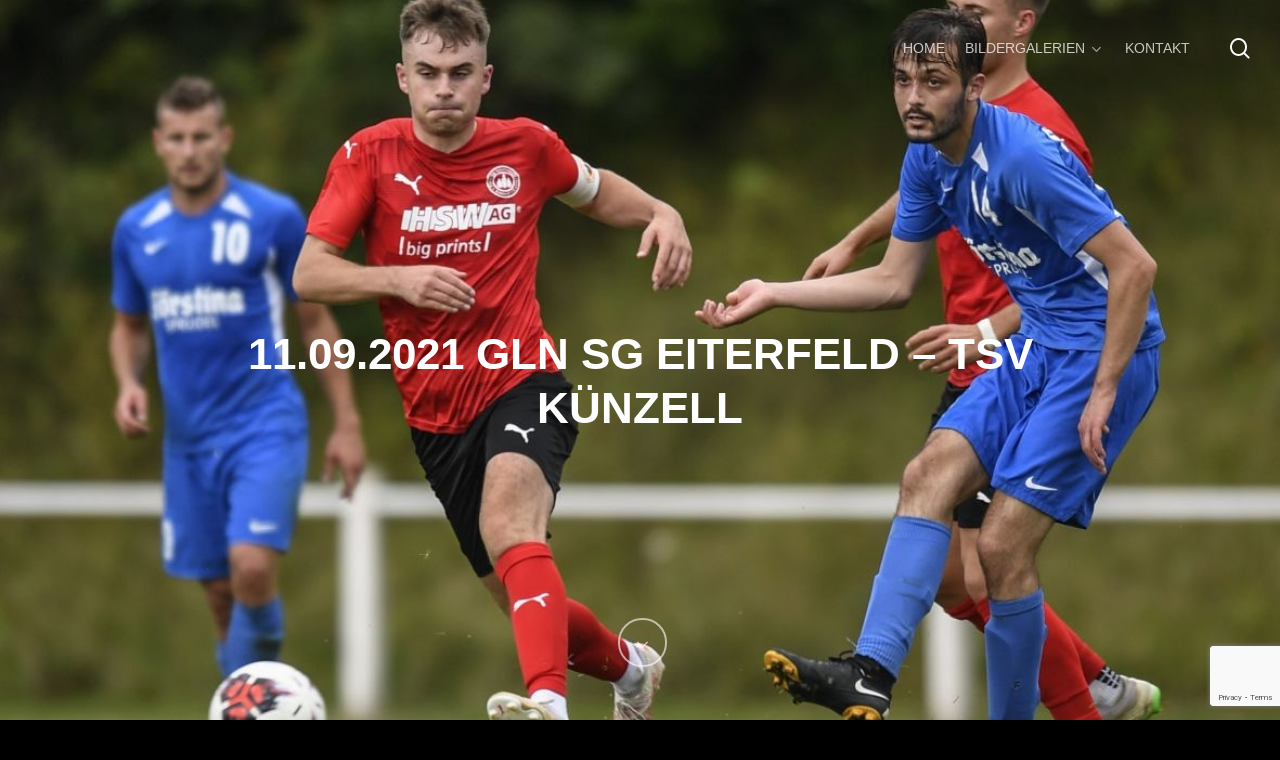

--- FILE ---
content_type: text/html; charset=UTF-8
request_url: https://yowegraphy.de/11-09-2021-gln-sg-eiterfeld-tsv-kuenzell
body_size: 27234
content:
<!doctype html>
<html lang="de" prefix="og: https://ogp.me/ns# fb: https://ogp.me/ns/fb# article: https://ogp.me/ns/article#" class="no-js">
<head>
	<meta charset="UTF-8">
	<meta name="viewport" content="width=device-width, initial-scale=1, maximum-scale=1, user-scalable=0" />

<meta name="wpsso-begin" content="wpsso structured data begin"/>
<!-- generator:1 --><meta name="generator" content="WPSSO Core 21.9.0/S"/>
<link rel="canonical" href="https://yowegraphy.de/11-09-2021-gln-sg-eiterfeld-tsv-kuenzell"/>
<link rel="shortlink" href="https://yowegraphy.de/?p=9981"/>
<meta property="fb:app_id" content="966242223397117"/>
<meta property="og:type" content="article"/>
<meta property="og:url" content="https://yowegraphy.de/11-09-2021-gln-sg-eiterfeld-tsv-kuenzell"/>
<meta property="og:locale" content="de_DE"/>
<meta property="og:site_name" content="Yowegraphy"/>
<meta property="og:title" content="11.09.2021 GLN SG Eiterfeld &ndash; TSV K&uuml;nzell"/>
<meta property="og:description" content="No description."/>
<meta property="og:updated_time" content="2021-09-11T16:53:25+00:00"/>
<meta property="article:published_time" content="2021-09-11T16:53:21+00:00"/>
<meta property="article:modified_time" content="2021-09-11T16:53:25+00:00"/>
<meta name="twitter:domain" content="yowegraphy.de"/>
<meta name="twitter:title" content="11.09.2021 GLN SG Eiterfeld &ndash; TSV K&uuml;nzell"/>
<meta name="twitter:description" content="No description."/>
<meta name="twitter:card" content="summary"/>
<meta name="twitter:label1" content="Written by"/>
<meta name="twitter:data1" content="yowegraphy"/>
<meta name="twitter:label2" content="Est. reading time"/>
<meta name="twitter:data2" content="1 minute"/>
<meta name="author" content="yowegraphy"/>
<meta name="description" content="No description."/>
<meta name="robots" content="follow, index, max-snippet:-1, max-image-preview:large, max-video-preview:-1"/>
<script type="application/ld+json" id="wpsso-schema-graph">{
    "@context": "https://schema.org",
    "@graph": [
        {
            "@id": "/11-09-2021-gln-sg-eiterfeld-tsv-kuenzell#sso/blog-posting/9981",
            "@context": "https://schema.org",
            "@type": "BlogPosting",
            "mainEntityOfPage": "https://yowegraphy.de/11-09-2021-gln-sg-eiterfeld-tsv-kuenzell",
            "url": "https://yowegraphy.de/11-09-2021-gln-sg-eiterfeld-tsv-kuenzell",
            "sameAs": [
                "https://yowegraphy.de/?p=9981"
            ],
            "name": "11.09.2021 GLN SG Eiterfeld &ndash; TSV K&uuml;nzell",
            "description": "No description.",
            "publisher": [
                {
                    "@id": "/#sso/organization/site/org-banner-url"
                }
            ],
            "headline": "11.09.2021 GLN SG Eiterfeld &ndash; TSV K&uuml;nzell",
            "inLanguage": "de_DE",
            "datePublished": "2021-09-11T16:53:21+00:00",
            "dateModified": "2021-09-11T16:53:25+00:00",
            "author": {
                "@id": "/1792293ef3ed6dd04c0f370f45d1870e#sso/person"
            },
            "timeRequired": "PT1M"
        },
        {
            "@id": "/#sso/organization/site/org-banner-url",
            "@context": "https://schema.org",
            "@type": "Organization",
            "url": "https://yowegraphy.de/",
            "name": "Yowegraphy",
            "description": "Sport &amp; Presse Fotografie",
            "image": [
                {
                    "@id": "/wp-content/uploads/2020/10/yowegraphy_logo.jpg#sso/image-object"
                }
            ],
            "logo": {
                "@id": "/wp-content/uploads/2020/10/yowegraphy_logo.jpg#sso/image-object"
            },
            "sameAs": [
                "https://www.instagram.com/yowegraphy"
            ]
        },
        {
            "@id": "/wp-content/uploads/2020/10/yowegraphy_logo.jpg#sso/image-object",
            "@context": "https://schema.org",
            "@type": "ImageObject",
            "url": "https://yowegraphy.de/wp-content/uploads/2020/10/yowegraphy_logo.jpg",
            "width": [
                {
                    "@id": "#sso/qv-width-px-3543"
                }
            ],
            "height": [
                {
                    "@id": "#sso/qv-height-px-591"
                }
            ]
        },
        {
            "@id": "#sso/qv-width-px-3543",
            "@context": "https://schema.org",
            "@type": "QuantitativeValue",
            "name": "Width",
            "unitText": "px",
            "unitCode": "E37",
            "value": "3543"
        },
        {
            "@id": "#sso/qv-height-px-591",
            "@context": "https://schema.org",
            "@type": "QuantitativeValue",
            "name": "Height",
            "unitText": "px",
            "unitCode": "E37",
            "value": "591"
        },
        {
            "@id": "/1792293ef3ed6dd04c0f370f45d1870e#sso/person",
            "@context": "https://schema.org",
            "@type": "Person",
            "url": "https://yowegraphy.de",
            "name": "yowegraphy",
            "givenName": "Jonas",
            "familyName": "Wenzel",
            "description": "Author archive page for yowegraphy.",
            "sameAs": [
                "https://www.instagram.com/yowegraphy"
            ]
        }
    ]
}</script>
<meta name="wpsso-end" content="wpsso structured data end"/>
<meta name="wpsso-cached" content="2025-12-21T21:40:56+00:00 for yowegraphy.de"/>
<meta name="wpsso-added" content="2026-01-14T13:45:40+00:00 in 0.001574 secs (89.94 MB peak)"/>

<title>11.09.2021 GLN SG Eiterfeld &ndash; TSV K&uuml;nzell &ndash; Yowegraphy</title>
<link rel='dns-prefetch' href='//www.googletagmanager.com' />
<link rel="alternate" type="application/rss+xml" title="Yowegraphy &raquo; Feed" href="https://yowegraphy.de/feed" />
<link rel="alternate" type="application/rss+xml" title="Yowegraphy &raquo; Kommentar-Feed" href="https://yowegraphy.de/comments/feed" />
<link rel="alternate" title="oEmbed (JSON)" type="application/json+oembed" href="https://yowegraphy.de/wp-json/oembed/1.0/embed?url=https%3A%2F%2Fyowegraphy.de%2F11-09-2021-gln-sg-eiterfeld-tsv-kuenzell" />
<link rel="alternate" title="oEmbed (XML)" type="text/xml+oembed" href="https://yowegraphy.de/wp-json/oembed/1.0/embed?url=https%3A%2F%2Fyowegraphy.de%2F11-09-2021-gln-sg-eiterfeld-tsv-kuenzell&#038;format=xml" />
<style id='wp-img-auto-sizes-contain-inline-css' type='text/css'>
img:is([sizes=auto i],[sizes^="auto," i]){contain-intrinsic-size:3000px 1500px}
/*# sourceURL=wp-img-auto-sizes-contain-inline-css */
</style>
<style id='wp-emoji-styles-inline-css' type='text/css'>

	img.wp-smiley, img.emoji {
		display: inline !important;
		border: none !important;
		box-shadow: none !important;
		height: 1em !important;
		width: 1em !important;
		margin: 0 0.07em !important;
		vertical-align: -0.1em !important;
		background: none !important;
		padding: 0 !important;
	}
/*# sourceURL=wp-emoji-styles-inline-css */
</style>
<style id='wp-block-library-inline-css' type='text/css'>
:root{--wp-block-synced-color:#7a00df;--wp-block-synced-color--rgb:122,0,223;--wp-bound-block-color:var(--wp-block-synced-color);--wp-editor-canvas-background:#ddd;--wp-admin-theme-color:#007cba;--wp-admin-theme-color--rgb:0,124,186;--wp-admin-theme-color-darker-10:#006ba1;--wp-admin-theme-color-darker-10--rgb:0,107,160.5;--wp-admin-theme-color-darker-20:#005a87;--wp-admin-theme-color-darker-20--rgb:0,90,135;--wp-admin-border-width-focus:2px}@media (min-resolution:192dpi){:root{--wp-admin-border-width-focus:1.5px}}.wp-element-button{cursor:pointer}:root .has-very-light-gray-background-color{background-color:#eee}:root .has-very-dark-gray-background-color{background-color:#313131}:root .has-very-light-gray-color{color:#eee}:root .has-very-dark-gray-color{color:#313131}:root .has-vivid-green-cyan-to-vivid-cyan-blue-gradient-background{background:linear-gradient(135deg,#00d084,#0693e3)}:root .has-purple-crush-gradient-background{background:linear-gradient(135deg,#34e2e4,#4721fb 50%,#ab1dfe)}:root .has-hazy-dawn-gradient-background{background:linear-gradient(135deg,#faaca8,#dad0ec)}:root .has-subdued-olive-gradient-background{background:linear-gradient(135deg,#fafae1,#67a671)}:root .has-atomic-cream-gradient-background{background:linear-gradient(135deg,#fdd79a,#004a59)}:root .has-nightshade-gradient-background{background:linear-gradient(135deg,#330968,#31cdcf)}:root .has-midnight-gradient-background{background:linear-gradient(135deg,#020381,#2874fc)}:root{--wp--preset--font-size--normal:16px;--wp--preset--font-size--huge:42px}.has-regular-font-size{font-size:1em}.has-larger-font-size{font-size:2.625em}.has-normal-font-size{font-size:var(--wp--preset--font-size--normal)}.has-huge-font-size{font-size:var(--wp--preset--font-size--huge)}.has-text-align-center{text-align:center}.has-text-align-left{text-align:left}.has-text-align-right{text-align:right}.has-fit-text{white-space:nowrap!important}#end-resizable-editor-section{display:none}.aligncenter{clear:both}.items-justified-left{justify-content:flex-start}.items-justified-center{justify-content:center}.items-justified-right{justify-content:flex-end}.items-justified-space-between{justify-content:space-between}.screen-reader-text{border:0;clip-path:inset(50%);height:1px;margin:-1px;overflow:hidden;padding:0;position:absolute;width:1px;word-wrap:normal!important}.screen-reader-text:focus{background-color:#ddd;clip-path:none;color:#444;display:block;font-size:1em;height:auto;left:5px;line-height:normal;padding:15px 23px 14px;text-decoration:none;top:5px;width:auto;z-index:100000}html :where(.has-border-color){border-style:solid}html :where([style*=border-top-color]){border-top-style:solid}html :where([style*=border-right-color]){border-right-style:solid}html :where([style*=border-bottom-color]){border-bottom-style:solid}html :where([style*=border-left-color]){border-left-style:solid}html :where([style*=border-width]){border-style:solid}html :where([style*=border-top-width]){border-top-style:solid}html :where([style*=border-right-width]){border-right-style:solid}html :where([style*=border-bottom-width]){border-bottom-style:solid}html :where([style*=border-left-width]){border-left-style:solid}html :where(img[class*=wp-image-]){height:auto;max-width:100%}:where(figure){margin:0 0 1em}html :where(.is-position-sticky){--wp-admin--admin-bar--position-offset:var(--wp-admin--admin-bar--height,0px)}@media screen and (max-width:600px){html :where(.is-position-sticky){--wp-admin--admin-bar--position-offset:0px}}

/*# sourceURL=wp-block-library-inline-css */
</style><style id='wp-block-search-inline-css' type='text/css'>
.wp-block-search__button{margin-left:10px;word-break:normal}.wp-block-search__button.has-icon{line-height:0}.wp-block-search__button svg{height:1.25em;min-height:24px;min-width:24px;width:1.25em;fill:currentColor;vertical-align:text-bottom}:where(.wp-block-search__button){border:1px solid #ccc;padding:6px 10px}.wp-block-search__inside-wrapper{display:flex;flex:auto;flex-wrap:nowrap;max-width:100%}.wp-block-search__label{width:100%}.wp-block-search.wp-block-search__button-only .wp-block-search__button{box-sizing:border-box;display:flex;flex-shrink:0;justify-content:center;margin-left:0;max-width:100%}.wp-block-search.wp-block-search__button-only .wp-block-search__inside-wrapper{min-width:0!important;transition-property:width}.wp-block-search.wp-block-search__button-only .wp-block-search__input{flex-basis:100%;transition-duration:.3s}.wp-block-search.wp-block-search__button-only.wp-block-search__searchfield-hidden,.wp-block-search.wp-block-search__button-only.wp-block-search__searchfield-hidden .wp-block-search__inside-wrapper{overflow:hidden}.wp-block-search.wp-block-search__button-only.wp-block-search__searchfield-hidden .wp-block-search__input{border-left-width:0!important;border-right-width:0!important;flex-basis:0;flex-grow:0;margin:0;min-width:0!important;padding-left:0!important;padding-right:0!important;width:0!important}:where(.wp-block-search__input){appearance:none;border:1px solid #949494;flex-grow:1;font-family:inherit;font-size:inherit;font-style:inherit;font-weight:inherit;letter-spacing:inherit;line-height:inherit;margin-left:0;margin-right:0;min-width:3rem;padding:8px;text-decoration:unset!important;text-transform:inherit}:where(.wp-block-search__button-inside .wp-block-search__inside-wrapper){background-color:#fff;border:1px solid #949494;box-sizing:border-box;padding:4px}:where(.wp-block-search__button-inside .wp-block-search__inside-wrapper) .wp-block-search__input{border:none;border-radius:0;padding:0 4px}:where(.wp-block-search__button-inside .wp-block-search__inside-wrapper) .wp-block-search__input:focus{outline:none}:where(.wp-block-search__button-inside .wp-block-search__inside-wrapper) :where(.wp-block-search__button){padding:4px 8px}.wp-block-search.aligncenter .wp-block-search__inside-wrapper{margin:auto}.wp-block[data-align=right] .wp-block-search.wp-block-search__button-only .wp-block-search__inside-wrapper{float:right}
/*# sourceURL=https://yowegraphy.de/wp-includes/blocks/search/style.min.css */
</style>
<style id='global-styles-inline-css' type='text/css'>
:root{--wp--preset--aspect-ratio--square: 1;--wp--preset--aspect-ratio--4-3: 4/3;--wp--preset--aspect-ratio--3-4: 3/4;--wp--preset--aspect-ratio--3-2: 3/2;--wp--preset--aspect-ratio--2-3: 2/3;--wp--preset--aspect-ratio--16-9: 16/9;--wp--preset--aspect-ratio--9-16: 9/16;--wp--preset--color--black: #000000;--wp--preset--color--cyan-bluish-gray: #abb8c3;--wp--preset--color--white: #ffffff;--wp--preset--color--pale-pink: #f78da7;--wp--preset--color--vivid-red: #cf2e2e;--wp--preset--color--luminous-vivid-orange: #ff6900;--wp--preset--color--luminous-vivid-amber: #fcb900;--wp--preset--color--light-green-cyan: #7bdcb5;--wp--preset--color--vivid-green-cyan: #00d084;--wp--preset--color--pale-cyan-blue: #8ed1fc;--wp--preset--color--vivid-cyan-blue: #0693e3;--wp--preset--color--vivid-purple: #9b51e0;--wp--preset--gradient--vivid-cyan-blue-to-vivid-purple: linear-gradient(135deg,rgb(6,147,227) 0%,rgb(155,81,224) 100%);--wp--preset--gradient--light-green-cyan-to-vivid-green-cyan: linear-gradient(135deg,rgb(122,220,180) 0%,rgb(0,208,130) 100%);--wp--preset--gradient--luminous-vivid-amber-to-luminous-vivid-orange: linear-gradient(135deg,rgb(252,185,0) 0%,rgb(255,105,0) 100%);--wp--preset--gradient--luminous-vivid-orange-to-vivid-red: linear-gradient(135deg,rgb(255,105,0) 0%,rgb(207,46,46) 100%);--wp--preset--gradient--very-light-gray-to-cyan-bluish-gray: linear-gradient(135deg,rgb(238,238,238) 0%,rgb(169,184,195) 100%);--wp--preset--gradient--cool-to-warm-spectrum: linear-gradient(135deg,rgb(74,234,220) 0%,rgb(151,120,209) 20%,rgb(207,42,186) 40%,rgb(238,44,130) 60%,rgb(251,105,98) 80%,rgb(254,248,76) 100%);--wp--preset--gradient--blush-light-purple: linear-gradient(135deg,rgb(255,206,236) 0%,rgb(152,150,240) 100%);--wp--preset--gradient--blush-bordeaux: linear-gradient(135deg,rgb(254,205,165) 0%,rgb(254,45,45) 50%,rgb(107,0,62) 100%);--wp--preset--gradient--luminous-dusk: linear-gradient(135deg,rgb(255,203,112) 0%,rgb(199,81,192) 50%,rgb(65,88,208) 100%);--wp--preset--gradient--pale-ocean: linear-gradient(135deg,rgb(255,245,203) 0%,rgb(182,227,212) 50%,rgb(51,167,181) 100%);--wp--preset--gradient--electric-grass: linear-gradient(135deg,rgb(202,248,128) 0%,rgb(113,206,126) 100%);--wp--preset--gradient--midnight: linear-gradient(135deg,rgb(2,3,129) 0%,rgb(40,116,252) 100%);--wp--preset--font-size--small: 13px;--wp--preset--font-size--medium: 20px;--wp--preset--font-size--large: 36px;--wp--preset--font-size--x-large: 42px;--wp--preset--spacing--20: 0.44rem;--wp--preset--spacing--30: 0.67rem;--wp--preset--spacing--40: 1rem;--wp--preset--spacing--50: 1.5rem;--wp--preset--spacing--60: 2.25rem;--wp--preset--spacing--70: 3.38rem;--wp--preset--spacing--80: 5.06rem;--wp--preset--shadow--natural: 6px 6px 9px rgba(0, 0, 0, 0.2);--wp--preset--shadow--deep: 12px 12px 50px rgba(0, 0, 0, 0.4);--wp--preset--shadow--sharp: 6px 6px 0px rgba(0, 0, 0, 0.2);--wp--preset--shadow--outlined: 6px 6px 0px -3px rgb(255, 255, 255), 6px 6px rgb(0, 0, 0);--wp--preset--shadow--crisp: 6px 6px 0px rgb(0, 0, 0);}:root { --wp--style--global--content-size: 1300px;--wp--style--global--wide-size: 1300px; }:where(body) { margin: 0; }.wp-site-blocks > .alignleft { float: left; margin-right: 2em; }.wp-site-blocks > .alignright { float: right; margin-left: 2em; }.wp-site-blocks > .aligncenter { justify-content: center; margin-left: auto; margin-right: auto; }:where(.is-layout-flex){gap: 0.5em;}:where(.is-layout-grid){gap: 0.5em;}.is-layout-flow > .alignleft{float: left;margin-inline-start: 0;margin-inline-end: 2em;}.is-layout-flow > .alignright{float: right;margin-inline-start: 2em;margin-inline-end: 0;}.is-layout-flow > .aligncenter{margin-left: auto !important;margin-right: auto !important;}.is-layout-constrained > .alignleft{float: left;margin-inline-start: 0;margin-inline-end: 2em;}.is-layout-constrained > .alignright{float: right;margin-inline-start: 2em;margin-inline-end: 0;}.is-layout-constrained > .aligncenter{margin-left: auto !important;margin-right: auto !important;}.is-layout-constrained > :where(:not(.alignleft):not(.alignright):not(.alignfull)){max-width: var(--wp--style--global--content-size);margin-left: auto !important;margin-right: auto !important;}.is-layout-constrained > .alignwide{max-width: var(--wp--style--global--wide-size);}body .is-layout-flex{display: flex;}.is-layout-flex{flex-wrap: wrap;align-items: center;}.is-layout-flex > :is(*, div){margin: 0;}body .is-layout-grid{display: grid;}.is-layout-grid > :is(*, div){margin: 0;}body{padding-top: 0px;padding-right: 0px;padding-bottom: 0px;padding-left: 0px;}:root :where(.wp-element-button, .wp-block-button__link){background-color: #32373c;border-width: 0;color: #fff;font-family: inherit;font-size: inherit;font-style: inherit;font-weight: inherit;letter-spacing: inherit;line-height: inherit;padding-top: calc(0.667em + 2px);padding-right: calc(1.333em + 2px);padding-bottom: calc(0.667em + 2px);padding-left: calc(1.333em + 2px);text-decoration: none;text-transform: inherit;}.has-black-color{color: var(--wp--preset--color--black) !important;}.has-cyan-bluish-gray-color{color: var(--wp--preset--color--cyan-bluish-gray) !important;}.has-white-color{color: var(--wp--preset--color--white) !important;}.has-pale-pink-color{color: var(--wp--preset--color--pale-pink) !important;}.has-vivid-red-color{color: var(--wp--preset--color--vivid-red) !important;}.has-luminous-vivid-orange-color{color: var(--wp--preset--color--luminous-vivid-orange) !important;}.has-luminous-vivid-amber-color{color: var(--wp--preset--color--luminous-vivid-amber) !important;}.has-light-green-cyan-color{color: var(--wp--preset--color--light-green-cyan) !important;}.has-vivid-green-cyan-color{color: var(--wp--preset--color--vivid-green-cyan) !important;}.has-pale-cyan-blue-color{color: var(--wp--preset--color--pale-cyan-blue) !important;}.has-vivid-cyan-blue-color{color: var(--wp--preset--color--vivid-cyan-blue) !important;}.has-vivid-purple-color{color: var(--wp--preset--color--vivid-purple) !important;}.has-black-background-color{background-color: var(--wp--preset--color--black) !important;}.has-cyan-bluish-gray-background-color{background-color: var(--wp--preset--color--cyan-bluish-gray) !important;}.has-white-background-color{background-color: var(--wp--preset--color--white) !important;}.has-pale-pink-background-color{background-color: var(--wp--preset--color--pale-pink) !important;}.has-vivid-red-background-color{background-color: var(--wp--preset--color--vivid-red) !important;}.has-luminous-vivid-orange-background-color{background-color: var(--wp--preset--color--luminous-vivid-orange) !important;}.has-luminous-vivid-amber-background-color{background-color: var(--wp--preset--color--luminous-vivid-amber) !important;}.has-light-green-cyan-background-color{background-color: var(--wp--preset--color--light-green-cyan) !important;}.has-vivid-green-cyan-background-color{background-color: var(--wp--preset--color--vivid-green-cyan) !important;}.has-pale-cyan-blue-background-color{background-color: var(--wp--preset--color--pale-cyan-blue) !important;}.has-vivid-cyan-blue-background-color{background-color: var(--wp--preset--color--vivid-cyan-blue) !important;}.has-vivid-purple-background-color{background-color: var(--wp--preset--color--vivid-purple) !important;}.has-black-border-color{border-color: var(--wp--preset--color--black) !important;}.has-cyan-bluish-gray-border-color{border-color: var(--wp--preset--color--cyan-bluish-gray) !important;}.has-white-border-color{border-color: var(--wp--preset--color--white) !important;}.has-pale-pink-border-color{border-color: var(--wp--preset--color--pale-pink) !important;}.has-vivid-red-border-color{border-color: var(--wp--preset--color--vivid-red) !important;}.has-luminous-vivid-orange-border-color{border-color: var(--wp--preset--color--luminous-vivid-orange) !important;}.has-luminous-vivid-amber-border-color{border-color: var(--wp--preset--color--luminous-vivid-amber) !important;}.has-light-green-cyan-border-color{border-color: var(--wp--preset--color--light-green-cyan) !important;}.has-vivid-green-cyan-border-color{border-color: var(--wp--preset--color--vivid-green-cyan) !important;}.has-pale-cyan-blue-border-color{border-color: var(--wp--preset--color--pale-cyan-blue) !important;}.has-vivid-cyan-blue-border-color{border-color: var(--wp--preset--color--vivid-cyan-blue) !important;}.has-vivid-purple-border-color{border-color: var(--wp--preset--color--vivid-purple) !important;}.has-vivid-cyan-blue-to-vivid-purple-gradient-background{background: var(--wp--preset--gradient--vivid-cyan-blue-to-vivid-purple) !important;}.has-light-green-cyan-to-vivid-green-cyan-gradient-background{background: var(--wp--preset--gradient--light-green-cyan-to-vivid-green-cyan) !important;}.has-luminous-vivid-amber-to-luminous-vivid-orange-gradient-background{background: var(--wp--preset--gradient--luminous-vivid-amber-to-luminous-vivid-orange) !important;}.has-luminous-vivid-orange-to-vivid-red-gradient-background{background: var(--wp--preset--gradient--luminous-vivid-orange-to-vivid-red) !important;}.has-very-light-gray-to-cyan-bluish-gray-gradient-background{background: var(--wp--preset--gradient--very-light-gray-to-cyan-bluish-gray) !important;}.has-cool-to-warm-spectrum-gradient-background{background: var(--wp--preset--gradient--cool-to-warm-spectrum) !important;}.has-blush-light-purple-gradient-background{background: var(--wp--preset--gradient--blush-light-purple) !important;}.has-blush-bordeaux-gradient-background{background: var(--wp--preset--gradient--blush-bordeaux) !important;}.has-luminous-dusk-gradient-background{background: var(--wp--preset--gradient--luminous-dusk) !important;}.has-pale-ocean-gradient-background{background: var(--wp--preset--gradient--pale-ocean) !important;}.has-electric-grass-gradient-background{background: var(--wp--preset--gradient--electric-grass) !important;}.has-midnight-gradient-background{background: var(--wp--preset--gradient--midnight) !important;}.has-small-font-size{font-size: var(--wp--preset--font-size--small) !important;}.has-medium-font-size{font-size: var(--wp--preset--font-size--medium) !important;}.has-large-font-size{font-size: var(--wp--preset--font-size--large) !important;}.has-x-large-font-size{font-size: var(--wp--preset--font-size--x-large) !important;}
/*# sourceURL=global-styles-inline-css */
</style>

<link rel='stylesheet' id='contact-form-7-css' href='https://yowegraphy.de/wp-content/plugins/contact-form-7/includes/css/styles.css?ver=6.1.4' type='text/css' media='all' />
<link rel='stylesheet' id='ngg_trigger_buttons-css' href='https://yowegraphy.de/wp-content/plugins/nextgen-gallery/static/GalleryDisplay/trigger_buttons.css?ver=4.0.3' type='text/css' media='all' />
<link rel='stylesheet' id='simplelightbox-0-css' href='https://yowegraphy.de/wp-content/plugins/nextgen-gallery/static/Lightbox/simplelightbox/simple-lightbox.css?ver=4.0.3' type='text/css' media='all' />
<link rel='stylesheet' id='nextgen_pro_captions-css-css' href='https://yowegraphy.de/wp-content/plugins/nextgen-gallery-plus/static/Display/HoverCaptions/style.css?ver=2.0.2' type='text/css' media='all' />
<link rel='stylesheet' id='animations.css-css' href='https://yowegraphy.de/wp-content/plugins/nextgen-gallery-plus/static/Display/Animations/animate.min.css?ver=4.1.1' type='text/css' media='all' />
<link rel='stylesheet' id='nextgen_pro_tile_style-css' href='https://yowegraphy.de/wp-content/plugins/nextgen-gallery-plus/static/DisplayTypes/Tile/style.css?ver=2.0.2' type='text/css' media='all' />
<link rel='stylesheet' id='ngg-smart-image-search-css' href='https://yowegraphy.de/wp-content/plugins/ngg-smart-image-search/public/css/ngg-smart-image-search-public.css?ver=1.0.0' type='text/css' media='all' />
<link rel='stylesheet' id='ngg-smart-image-search-genericons-css' href='https://yowegraphy.de/wp-content/plugins/ngg-smart-image-search/fonts/genericons/genericons.css?ver=1.0.0' type='text/css' media='all' />
<link rel='stylesheet' id='hr-fancybox-css-css' href='https://yowegraphy.de/wp-content/plugins/ngg-smart-image-search/public/css/fancyapps_5-0_fancybox.css?ver=1.0.0' type='text/css' media='all' />
<link rel='stylesheet' id='responsive-lightbox-swipebox-css' href='https://yowegraphy.de/wp-content/plugins/responsive-lightbox/assets/swipebox/swipebox.min.css?ver=1.5.2' type='text/css' media='all' />
<link rel='stylesheet' id='salient-social-css' href='https://yowegraphy.de/wp-content/plugins/salient-social/css/style.css?ver=1.2.6' type='text/css' media='all' />
<style id='salient-social-inline-css' type='text/css'>

  .sharing-default-minimal .nectar-love.loved,
  body .nectar-social[data-color-override="override"].fixed > a:before, 
  body .nectar-social[data-color-override="override"].fixed .nectar-social-inner a,
  .sharing-default-minimal .nectar-social[data-color-override="override"] .nectar-social-inner a:hover,
  .nectar-social.vertical[data-color-override="override"] .nectar-social-inner a:hover {
    background-color: #5472d2;
  }
  .nectar-social.hover .nectar-love.loved,
  .nectar-social.hover > .nectar-love-button a:hover,
  .nectar-social[data-color-override="override"].hover > div a:hover,
  #single-below-header .nectar-social[data-color-override="override"].hover > div a:hover,
  .nectar-social[data-color-override="override"].hover .share-btn:hover,
  .sharing-default-minimal .nectar-social[data-color-override="override"] .nectar-social-inner a {
    border-color: #5472d2;
  }
  #single-below-header .nectar-social.hover .nectar-love.loved i,
  #single-below-header .nectar-social.hover[data-color-override="override"] a:hover,
  #single-below-header .nectar-social.hover[data-color-override="override"] a:hover i,
  #single-below-header .nectar-social.hover .nectar-love-button a:hover i,
  .nectar-love:hover i,
  .hover .nectar-love:hover .total_loves,
  .nectar-love.loved i,
  .nectar-social.hover .nectar-love.loved .total_loves,
  .nectar-social.hover .share-btn:hover, 
  .nectar-social[data-color-override="override"].hover .nectar-social-inner a:hover,
  .nectar-social[data-color-override="override"].hover > div:hover span,
  .sharing-default-minimal .nectar-social[data-color-override="override"] .nectar-social-inner a:not(:hover) i,
  .sharing-default-minimal .nectar-social[data-color-override="override"] .nectar-social-inner a:not(:hover) {
    color: #5472d2;
  }
/*# sourceURL=salient-social-inline-css */
</style>
<link rel='stylesheet' id='salient-child-css' href='https://yowegraphy.de/wp-content/themes/salient_child/style.css?ver=6.9' type='text/css' media='all' />
<link rel='stylesheet' id='parent-style-css' href='https://yowegraphy.de/wp-content/themes/salient/style.css?ver=6.9' type='text/css' media='all' />
<link rel='stylesheet' id='font-awesome-css' href='https://yowegraphy.de/wp-content/themes/salient/css/font-awesome-legacy.min.css?ver=4.7.1' type='text/css' media='all' />
<link rel='stylesheet' id='salient-grid-system-css' href='https://yowegraphy.de/wp-content/themes/salient/css/build/grid-system.css?ver=18.0.2' type='text/css' media='all' />
<link rel='stylesheet' id='main-styles-css' href='https://yowegraphy.de/wp-content/themes/salient/css/build/style.css?ver=18.0.2' type='text/css' media='all' />
<style id='main-styles-inline-css' type='text/css'>
html:not(.page-trans-loaded) { background-color: #ffffff; }
/*# sourceURL=main-styles-inline-css */
</style>
<link rel='stylesheet' id='nectar-header-perma-transparent-css' href='https://yowegraphy.de/wp-content/themes/salient/css/build/header/header-perma-transparent.css?ver=18.0.2' type='text/css' media='all' />
<link rel='stylesheet' id='nectar-single-styles-css' href='https://yowegraphy.de/wp-content/themes/salient/css/build/single.css?ver=18.0.2' type='text/css' media='all' />
<link rel='stylesheet' id='nectar-cf7-css' href='https://yowegraphy.de/wp-content/themes/salient/css/build/third-party/cf7.css?ver=18.0.2' type='text/css' media='all' />
<link rel='stylesheet' id='responsive-css' href='https://yowegraphy.de/wp-content/themes/salient/css/build/responsive.css?ver=18.0.2' type='text/css' media='all' />
<link rel='stylesheet' id='skin-material-css' href='https://yowegraphy.de/wp-content/themes/salient/css/build/skin-material.css?ver=18.0.2' type='text/css' media='all' />
<link rel='stylesheet' id='salient-wp-menu-dynamic-css' href='https://yowegraphy.de/wp-content/uploads/salient/menu-dynamic.css?ver=42936' type='text/css' media='all' />
<link rel='stylesheet' id='dynamic-css-css' href='https://yowegraphy.de/wp-content/uploads/salient/salient-dynamic-styles.css?ver=60625' type='text/css' media='all' />
<style id='dynamic-css-inline-css' type='text/css'>
#page-header-bg[data-post-hs="default_minimal"] .inner-wrap{text-align:center}#page-header-bg[data-post-hs="default_minimal"] .inner-wrap >a,.material #page-header-bg.fullscreen-header .inner-wrap >a{color:#fff;font-weight:600;border:var(--nectar-border-thickness) solid rgba(255,255,255,0.4);padding:4px 10px;margin:5px 6px 0px 5px;display:inline-block;transition:all 0.2s ease;-webkit-transition:all 0.2s ease;font-size:14px;line-height:18px}body.material #page-header-bg.fullscreen-header .inner-wrap >a{margin-bottom:15px;}body.material #page-header-bg.fullscreen-header .inner-wrap >a{border:none;padding:6px 10px}body[data-button-style^="rounded"] #page-header-bg[data-post-hs="default_minimal"] .inner-wrap >a,body[data-button-style^="rounded"].material #page-header-bg.fullscreen-header .inner-wrap >a{border-radius:100px}body.single [data-post-hs="default_minimal"] #single-below-header span,body.single .heading-title[data-header-style="default_minimal"] #single-below-header span{line-height:14px;}#page-header-bg[data-post-hs="default_minimal"] #single-below-header{text-align:center;position:relative;z-index:100}#page-header-bg[data-post-hs="default_minimal"] #single-below-header span{float:none;display:inline-block}#page-header-bg[data-post-hs="default_minimal"] .inner-wrap >a:hover,#page-header-bg[data-post-hs="default_minimal"] .inner-wrap >a:focus{border-color:transparent}#page-header-bg.fullscreen-header .avatar,#page-header-bg[data-post-hs="default_minimal"] .avatar{border-radius:100%}#page-header-bg.fullscreen-header .meta-author span,#page-header-bg[data-post-hs="default_minimal"] .meta-author span{display:block}#page-header-bg.fullscreen-header .meta-author img{margin-bottom:0;height:50px;width:auto}#page-header-bg[data-post-hs="default_minimal"] .meta-author img{margin-bottom:0;height:40px;width:auto}#page-header-bg[data-post-hs="default_minimal"] .author-section{position:absolute;bottom:30px}#page-header-bg.fullscreen-header .meta-author,#page-header-bg[data-post-hs="default_minimal"] .meta-author{font-size:18px}#page-header-bg.fullscreen-header .author-section .meta-date,#page-header-bg[data-post-hs="default_minimal"] .author-section .meta-date{font-size:12px;color:rgba(255,255,255,0.8)}#page-header-bg.fullscreen-header .author-section .meta-date i{font-size:12px}#page-header-bg[data-post-hs="default_minimal"] .author-section .meta-date i{font-size:11px;line-height:14px}#page-header-bg[data-post-hs="default_minimal"] .author-section .avatar-post-info{position:relative;top:-5px}#page-header-bg.fullscreen-header .author-section a,#page-header-bg[data-post-hs="default_minimal"] .author-section a{display:block;margin-bottom:-2px}#page-header-bg[data-post-hs="default_minimal"] .author-section a{font-size:14px;line-height:14px}#page-header-bg.fullscreen-header .author-section a:hover,#page-header-bg[data-post-hs="default_minimal"] .author-section a:hover{color:rgba(255,255,255,0.85)!important}#page-header-bg.fullscreen-header .author-section,#page-header-bg[data-post-hs="default_minimal"] .author-section{width:100%;z-index:10;text-align:center}#page-header-bg.fullscreen-header .author-section{margin-top:25px;}#page-header-bg.fullscreen-header .author-section span,#page-header-bg[data-post-hs="default_minimal"] .author-section span{padding-left:0;line-height:20px;font-size:20px}#page-header-bg.fullscreen-header .author-section .avatar-post-info,#page-header-bg[data-post-hs="default_minimal"] .author-section .avatar-post-info{margin-left:10px}#page-header-bg.fullscreen-header .author-section .avatar-post-info,#page-header-bg.fullscreen-header .author-section .meta-author,#page-header-bg[data-post-hs="default_minimal"] .author-section .avatar-post-info,#page-header-bg[data-post-hs="default_minimal"] .author-section .meta-author{text-align:left;display:inline-block;top:9px}@media only screen and (min-width :690px) and (max-width :999px){body.single-post #page-header-bg[data-post-hs="default_minimal"]{padding-top:10%;padding-bottom:10%;}}@media only screen and (max-width :690px){#ajax-content-wrap #page-header-bg[data-post-hs="default_minimal"] #single-below-header span:not(.rich-snippet-hidden),#ajax-content-wrap .row.heading-title[data-header-style="default_minimal"] .col.section-title span.meta-category{display:inline-block;}.container-wrap[data-remove-post-comment-number="0"][data-remove-post-author="0"][data-remove-post-date="0"] .heading-title[data-header-style="default_minimal"] #single-below-header > span,#page-header-bg[data-post-hs="default_minimal"] .span_6[data-remove-post-comment-number="0"][data-remove-post-author="0"][data-remove-post-date="0"] #single-below-header > span{padding:0 8px;}.container-wrap[data-remove-post-comment-number="0"][data-remove-post-author="0"][data-remove-post-date="0"] .heading-title[data-header-style="default_minimal"] #single-below-header span,#page-header-bg[data-post-hs="default_minimal"] .span_6[data-remove-post-comment-number="0"][data-remove-post-author="0"][data-remove-post-date="0"] #single-below-header span{font-size:13px;line-height:10px;}.material #page-header-bg.fullscreen-header .author-section{margin-top:5px;}#page-header-bg.fullscreen-header .author-section{bottom:20px;}#page-header-bg.fullscreen-header .author-section .meta-date:not(.updated){margin-top:-4px;display:block;}#page-header-bg.fullscreen-header .author-section .avatar-post-info{margin:10px 0 0 0;}}#page-header-bg.fullscreen-header,#page-header-wrap.fullscreen-header{width:100%;position:relative;transition:none;-webkit-transition:none;z-index:2}#page-header-wrap.fullscreen-header{background-color:#2b2b2b}#page-header-bg.fullscreen-header .span_6{opacity:1}#page-header-bg.fullscreen-header[data-alignment-v="middle"] .span_6{top:50%!important}.default-blog-title.fullscreen-header{position:relative}@media only screen and (min-width :1px) and (max-width :999px){#page-header-bg[data-parallax="1"][data-alignment-v="middle"].fullscreen-header .span_6{-webkit-transform:translateY(-50%)!important;transform:translateY(-50%)!important;}#page-header-bg[data-parallax="1"][data-alignment-v="middle"].fullscreen-header .nectar-particles .span_6{-webkit-transform:none!important;transform:none!important;}#page-header-bg.fullscreen-header .row{top:0!important;}}body.material #page-header-bg.fullscreen-header .inner-wrap >a:hover{box-shadow:0 10px 24px rgba(0,0,0,0.15);}#page-header-bg.fullscreen-header .author-section .meta-category{display:block;}#page-header-bg.fullscreen-header .author-section .meta-category a,#page-header-bg.fullscreen-header .author-section,#page-header-bg.fullscreen-header .meta-author img{display:inline-block}#page-header-bg h1{padding-top:5px;padding-bottom:5px}.single-post #page-header-bg.fullscreen-header h1{margin:0 auto;}#page-header-bg.fullscreen-header .author-section{width:auto}#page-header-bg.fullscreen-header .author-section .avatar-post-info,#page-header-bg.fullscreen-header .author-section .meta-author{text-align:center}#page-header-bg.fullscreen-header .author-section .avatar-post-info{margin-top:13px;margin-left:0}#page-header-bg.fullscreen-header .author-section .meta-author{top:0}#page-header-bg.fullscreen-header .author-section{margin-top:25px}#page-header-bg.fullscreen-header .author-section .meta-author{display:block;float:none}.single-post #page-header-bg.fullscreen-header,.single-post #single-below-header.fullscreen-header{background-color:#f6f6f6}.single-post #single-below-header.fullscreen-header{border-top:1px solid #DDD;border-bottom:none!important}.no-rgba #header-space{display:none;}@media only screen and (max-width:999px){body #header-space[data-header-mobile-fixed="1"]{display:none;}#header-outer[data-mobile-fixed="false"]{position:absolute;}}@media only screen and (max-width:999px){body:not(.nectar-no-flex-height) #header-space[data-secondary-header-display="full"]:not([data-header-mobile-fixed="false"]){display:block!important;margin-bottom:-50px;}#header-space[data-secondary-header-display="full"][data-header-mobile-fixed="false"]{display:none;}}@media only screen and (min-width:1000px){#header-space{display:none;}.nectar-slider-wrap.first-section,.parallax_slider_outer.first-section,.full-width-content.first-section,.parallax_slider_outer.first-section .swiper-slide .content,.nectar-slider-wrap.first-section .swiper-slide .content,#page-header-bg,.nder-page-header,#page-header-wrap,.full-width-section.first-section{margin-top:0!important;}body #page-header-bg,body #page-header-wrap{height:96px;}body #search-outer{z-index:100000;}}@media only screen and (min-width:1000px){#page-header-wrap.fullscreen-header,#page-header-wrap.fullscreen-header #page-header-bg,html:not(.nectar-box-roll-loaded) .nectar-box-roll > #page-header-bg.fullscreen-header,.nectar_fullscreen_zoom_recent_projects,#nectar_fullscreen_rows:not(.afterLoaded) > div,#nectar_fullscreen_rows:not(.afterLoaded) > section{height:100vh;}.wpb_row.vc_row-o-full-height.top-level,.wpb_row.vc_row-o-full-height.top-level > .col.span_12{min-height:100vh;}#page-header-bg[data-alignment-v="middle"] .span_6 .inner-wrap,#page-header-bg[data-alignment-v="top"] .span_6 .inner-wrap,.blog-archive-header.color-bg .container{padding-top:calc(93px + var(--nectar_hook_before_nav_content_height,0px));}#page-header-wrap.container #page-header-bg .span_6 .inner-wrap{padding-top:0;}.nectar-slider-wrap[data-fullscreen="true"]:not(.loaded),.nectar-slider-wrap[data-fullscreen="true"]:not(.loaded) .swiper-container{height:calc(100vh + 2px)!important;}.admin-bar .nectar-slider-wrap[data-fullscreen="true"]:not(.loaded),.admin-bar .nectar-slider-wrap[data-fullscreen="true"]:not(.loaded) .swiper-container{height:calc(100vh - 30px)!important;}}@media only screen and (max-width:999px){#page-header-bg[data-alignment-v="middle"]:not(.fullscreen-header) .span_6 .inner-wrap,#page-header-bg[data-alignment-v="top"] .span_6 .inner-wrap,.blog-archive-header.color-bg .container{padding-top:calc(34px + var(--nectar_hook_before_nav_content_height,0px));}.vc_row.top-level.full-width-section:not(.full-width-ns) > .span_12,#page-header-bg[data-alignment-v="bottom"] .span_6 .inner-wrap{padding-top:24px;}}@media only screen and (max-width:690px){.vc_row.top-level.full-width-section:not(.full-width-ns) > .span_12{padding-top:34px;}.vc_row.top-level.full-width-content .nectar-recent-posts-single_featured .recent-post-container > .inner-wrap{padding-top:24px;}}@media only screen and (max-width:999px){.full-width-ns .nectar-slider-wrap .swiper-slide[data-y-pos="middle"] .content,.full-width-ns .nectar-slider-wrap .swiper-slide[data-y-pos="top"] .content{padding-top:30px;}}@media only screen and (max-width:999px){.using-mobile-browser #page-header-wrap.fullscreen-header,.using-mobile-browser #page-header-wrap.fullscreen-header #page-header-bg{height:calc(100vh - 76px);}.using-mobile-browser #nectar_fullscreen_rows:not(.afterLoaded):not([data-mobile-disable="on"]) > div{height:calc(100vh - 76px);}.using-mobile-browser .wpb_row.vc_row-o-full-height.top-level,.using-mobile-browser .wpb_row.vc_row-o-full-height.top-level > .col.span_12,[data-permanent-transparent="1"].using-mobile-browser .wpb_row.vc_row-o-full-height.top-level,[data-permanent-transparent="1"].using-mobile-browser .wpb_row.vc_row-o-full-height.top-level > .col.span_12{min-height:calc(100vh - 76px);}#page-header-wrap.fullscreen-header,#page-header-wrap.fullscreen-header #page-header-bg,html:not(.nectar-box-roll-loaded) .nectar-box-roll > #page-header-bg.fullscreen-header,.nectar_fullscreen_zoom_recent_projects,.nectar-slider-wrap[data-fullscreen="true"]:not(.loaded),.nectar-slider-wrap[data-fullscreen="true"]:not(.loaded) .swiper-container,#nectar_fullscreen_rows:not(.afterLoaded):not([data-mobile-disable="on"]) > div{height:calc(100vh - 1px);}.wpb_row.vc_row-o-full-height.top-level,.wpb_row.vc_row-o-full-height.top-level > .col.span_12{min-height:calc(100vh - 1px);}[data-bg-header="true"][data-permanent-transparent="1"] #page-header-wrap.fullscreen-header,[data-bg-header="true"][data-permanent-transparent="1"] #page-header-wrap.fullscreen-header #page-header-bg,html:not(.nectar-box-roll-loaded) [data-bg-header="true"][data-permanent-transparent="1"] .nectar-box-roll > #page-header-bg.fullscreen-header,[data-bg-header="true"][data-permanent-transparent="1"] .nectar_fullscreen_zoom_recent_projects,[data-permanent-transparent="1"] .nectar-slider-wrap[data-fullscreen="true"]:not(.loaded),[data-permanent-transparent="1"] .nectar-slider-wrap[data-fullscreen="true"]:not(.loaded) .swiper-container{height:100vh;}[data-permanent-transparent="1"] .wpb_row.vc_row-o-full-height.top-level,[data-permanent-transparent="1"] .wpb_row.vc_row-o-full-height.top-level > .col.span_12{min-height:100vh;}body[data-transparent-header="false"] #ajax-content-wrap.no-scroll{min-height:calc(100vh - 1px);height:calc(100vh - 1px);}}.screen-reader-text,.nectar-skip-to-content:not(:focus){border:0;clip:rect(1px,1px,1px,1px);clip-path:inset(50%);height:1px;margin:-1px;overflow:hidden;padding:0;position:absolute!important;width:1px;word-wrap:normal!important;}.row .col img:not([srcset]){width:auto;}.row .col img.img-with-animation.nectar-lazy:not([srcset]){width:100%;}
/*# sourceURL=dynamic-css-inline-css */
</style>
<link rel='stylesheet' id='salient-child-style-css' href='https://yowegraphy.de/wp-content/themes/salient_child/style.css?ver=18.0.2' type='text/css' media='all' />
<script type="text/javascript" src="https://yowegraphy.de/wp-includes/js/jquery/jquery.min.js?ver=3.7.1" id="jquery-core-js"></script>
<script type="text/javascript" src="https://yowegraphy.de/wp-includes/js/jquery/jquery-migrate.min.js?ver=3.4.1" id="jquery-migrate-js"></script>
<script type="text/javascript" id="photocrati_ajax-js-extra">
/* <![CDATA[ */
var photocrati_ajax = {"url":"https://yowegraphy.de/index.php?photocrati_ajax=1","rest_url":"https://yowegraphy.de/wp-json/","wp_home_url":"https://yowegraphy.de","wp_site_url":"https://yowegraphy.de","wp_root_url":"https://yowegraphy.de","wp_plugins_url":"https://yowegraphy.de/wp-content/plugins","wp_content_url":"https://yowegraphy.de/wp-content","wp_includes_url":"https://yowegraphy.de/wp-includes/","ngg_param_slug":"nggallery","rest_nonce":"5f5ff78dd2"};
//# sourceURL=photocrati_ajax-js-extra
/* ]]> */
</script>
<script type="text/javascript" src="https://yowegraphy.de/wp-content/plugins/nextgen-gallery/static/Legacy/ajax.min.js?ver=4.0.3" id="photocrati_ajax-js"></script>
<script type="text/javascript" src="https://yowegraphy.de/wp-includes/js/underscore.min.js?ver=1.13.7" id="underscore-js"></script>
<script type="text/javascript" src="https://yowegraphy.de/wp-content/plugins/nextgen-gallery/static/GalleryDisplay/shave.js?ver=4.0.3" id="shave.js-js"></script>
<script type="text/javascript" src="https://yowegraphy.de/wp-content/plugins/nextgen-gallery-plus/static/Display/HoverCaptions/imagesloaded.min.js?ver=2.0.2" id="nextgen_pro_captions_imagesloaded-js"></script>
<script type="text/javascript" src="https://yowegraphy.de/wp-content/plugins/nextgen-gallery-plus/static/DisplayTypes/Tile/main.js?ver=2.0.2" id="nextgen_pro_tile_script-js"></script>
<script type="text/javascript" src="https://yowegraphy.de/wp-content/plugins/ngg-smart-image-search/public/js/ngg-smart-image-search-public.js?ver=1.0.0" id="ngg-smart-image-search-js"></script>
<script type="text/javascript" src="https://yowegraphy.de/wp-content/plugins/responsive-lightbox/assets/dompurify/purify.min.js?ver=3.1.7" id="dompurify-js"></script>
<script type="text/javascript" id="responsive-lightbox-sanitizer-js-before">
/* <![CDATA[ */
window.RLG = window.RLG || {}; window.RLG.sanitizeAllowedHosts = ["youtube.com","www.youtube.com","youtu.be","vimeo.com","player.vimeo.com"];
//# sourceURL=responsive-lightbox-sanitizer-js-before
/* ]]> */
</script>
<script type="text/javascript" src="https://yowegraphy.de/wp-content/plugins/responsive-lightbox/js/sanitizer.js?ver=2.6.0" id="responsive-lightbox-sanitizer-js"></script>
<script type="text/javascript" src="https://yowegraphy.de/wp-content/plugins/responsive-lightbox/assets/swipebox/jquery.swipebox.min.js?ver=1.5.2" id="responsive-lightbox-swipebox-js"></script>
<script type="text/javascript" src="https://yowegraphy.de/wp-content/plugins/responsive-lightbox/assets/infinitescroll/infinite-scroll.pkgd.min.js?ver=4.0.1" id="responsive-lightbox-infinite-scroll-js"></script>
<script type="text/javascript" id="responsive-lightbox-js-before">
/* <![CDATA[ */
var rlArgs = {"script":"swipebox","selector":"lightbox","customEvents":"","activeGalleries":true,"animation":true,"hideCloseButtonOnMobile":false,"removeBarsOnMobile":false,"hideBars":true,"hideBarsDelay":5000,"videoMaxWidth":1080,"useSVG":true,"loopAtEnd":false,"woocommerce_gallery":false,"ajaxurl":"https:\/\/yowegraphy.de\/wp-admin\/admin-ajax.php","nonce":"08511cffc3","preview":false,"postId":9981,"scriptExtension":false};

//# sourceURL=responsive-lightbox-js-before
/* ]]> */
</script>
<script type="text/javascript" src="https://yowegraphy.de/wp-content/plugins/responsive-lightbox/js/front.js?ver=2.6.0" id="responsive-lightbox-js"></script>

<!-- Google Tag (gtac.js) durch Site-Kit hinzugefügt -->
<!-- Von Site Kit hinzugefügtes Google-Analytics-Snippet -->
<script type="text/javascript" src="https://www.googletagmanager.com/gtag/js?id=GT-NMCR3LP" id="google_gtagjs-js" async></script>
<script type="text/javascript" id="google_gtagjs-js-after">
/* <![CDATA[ */
window.dataLayer = window.dataLayer || [];function gtag(){dataLayer.push(arguments);}
gtag("set","linker",{"domains":["yowegraphy.de"]});
gtag("js", new Date());
gtag("set", "developer_id.dZTNiMT", true);
gtag("config", "GT-NMCR3LP");
//# sourceURL=google_gtagjs-js-after
/* ]]> */
</script>
<script></script><link rel="https://api.w.org/" href="https://yowegraphy.de/wp-json/" /><link rel="alternate" title="JSON" type="application/json" href="https://yowegraphy.de/wp-json/wp/v2/posts/9981" /><link rel="EditURI" type="application/rsd+xml" title="RSD" href="https://yowegraphy.de/xmlrpc.php?rsd" />
<meta name="generator" content="WordPress 6.9" />
<meta name="generator" content="Site Kit by Google 1.170.0" /><!-- NGG SIS modify thumbnail by parameter -->
<style>
img.hr_li_image,
img.hr_at_image {
   border: 1px solid #f8f8ff ; 
}
table.hr_resultlist img.ngg-singlepic {
   border: 1px solid #f8f8ff ; 
   padding: 0 ;
}
table.hr_resultlist img.ngg-singlepic:hover {
   border: 1px solid #c8c8cf ; 
}
img.hr_at_image:hover {
   border: 1px solid #c8c8cf ; 
   opacity: 0.8;
}
</style>

<script type="text/javascript"> var root = document.getElementsByTagName( "html" )[0]; root.setAttribute( "class", "js" ); </script><meta name="generator" content="Powered by WPBakery Page Builder - drag and drop page builder for WordPress."/>
<link rel="icon" href="https://yowegraphy.de/wp-content/uploads/2020/05/cropped-thumbyowe-32x32.jpg" sizes="32x32" />
<link rel="icon" href="https://yowegraphy.de/wp-content/uploads/2020/05/cropped-thumbyowe-192x192.jpg" sizes="192x192" />
<link rel="apple-touch-icon" href="https://yowegraphy.de/wp-content/uploads/2020/05/cropped-thumbyowe-180x180.jpg" />
<meta name="msapplication-TileImage" content="https://yowegraphy.de/wp-content/uploads/2020/05/cropped-thumbyowe-270x270.jpg" />
		<style type="text/css" id="wp-custom-css">
			#responsive-form{
	max-width:1100px /*-- change this to get your desired form width --*/;
	margin:0 auto;
        width:100%;
}
.form-row{
	width: 100%;
}
.column-half, .column-full{
	float: left;
	position: relative;
	padding: 0.65rem;
	width:100%;
	-webkit-box-sizing: border-box;
        -moz-box-sizing: border-box;
        box-sizing: border-box
}
.clearfix:after {
	content: "";
	display: table;
	clear: both;
}

@media screen and (max-width: 768px) {
	div.using-image>div.using-image
	{
		background-size: 100% auto !important;
	}
}		</style>
		<noscript><style> .wpb_animate_when_almost_visible { opacity: 1; }</style></noscript><link data-pagespeed-no-defer data-nowprocket data-wpacu-skip data-no-optimize data-noptimize rel='stylesheet' id='main-styles-non-critical-css' href='https://yowegraphy.de/wp-content/themes/salient/css/build/style-non-critical.css?ver=18.0.2' type='text/css' media='all' />
<link data-pagespeed-no-defer data-nowprocket data-wpacu-skip data-no-optimize data-noptimize rel='stylesheet' id='nectar-ocm-core-css' href='https://yowegraphy.de/wp-content/themes/salient/css/build/off-canvas/core.css?ver=18.0.2' type='text/css' media='all' />
<link data-pagespeed-no-defer data-nowprocket data-wpacu-skip data-no-optimize data-noptimize rel='stylesheet' id='nectar-ocm-fullscreen-legacy-css' href='https://yowegraphy.de/wp-content/themes/salient/css/build/off-canvas/fullscreen-legacy.css?ver=18.0.2' type='text/css' media='all' />
</head><body class="wp-singular post-template-default single single-post postid-9981 single-format-standard wp-theme-salient wp-child-theme-salient_child material wpb-js-composer js-comp-ver-8.6.1 vc_responsive wpsso-post-9981-type-post" data-footer-reveal="1" data-footer-reveal-shadow="large_2" data-header-format="default" data-body-border="off" data-boxed-style="" data-header-breakpoint="1000" data-dropdown-style="minimal" data-cae="linear" data-cad="650" data-megamenu-width="full-width" data-aie="none" data-ls="none" data-apte="standard" data-hhun="0" data-fancy-form-rcs="default" data-form-style="default" data-form-submit="default" data-is="minimal" data-button-style="rounded" data-user-account-button="false" data-flex-cols="true" data-col-gap="default" data-header-inherit-rc="false" data-header-search="true" data-animated-anchors="true" data-ajax-transitions="true" data-full-width-header="true" data-slide-out-widget-area="true" data-slide-out-widget-area-style="fullscreen" data-user-set-ocm="off" data-loading-animation="none" data-bg-header="true" data-responsive="1" data-ext-responsive="true" data-ext-padding="90" data-header-resize="1" data-header-color="dark" data-cart="false" data-remove-m-parallax="" data-remove-m-video-bgs="" data-m-animate="0" data-force-header-trans-color="light" data-smooth-scrolling="0" data-permanent-transparent="1" >
	
	<script type="text/javascript">
	 (function(window, document) {

		document.documentElement.classList.remove("no-js");

		if(navigator.userAgent.match(/(Android|iPod|iPhone|iPad|BlackBerry|IEMobile|Opera Mini)/)) {
			document.body.className += " using-mobile-browser mobile ";
		}
		if(navigator.userAgent.match(/Mac/) && navigator.maxTouchPoints && navigator.maxTouchPoints > 2) {
			document.body.className += " using-ios-device ";
		}

		if( !("ontouchstart" in window) ) {

			var body = document.querySelector("body");
			var winW = window.innerWidth;
			var bodyW = body.clientWidth;

			if (winW > bodyW + 4) {
				body.setAttribute("style", "--scroll-bar-w: " + (winW - bodyW - 4) + "px");
			} else {
				body.setAttribute("style", "--scroll-bar-w: 0px");
			}
		}

	 })(window, document);
   </script><nav aria-label="Skip links" class="nectar-skip-to-content-wrap"><a href="#ajax-content-wrap" class="nectar-skip-to-content">Skip to main content</a></nav><div class="ocm-effect-wrap"><div class="ocm-effect-wrap-inner"><div id="ajax-loading-screen" data-disable-mobile="1" data-disable-fade-on-click="0" data-effect="standard" data-method="standard"><div class="loading-icon none"><div class="material-icon">
						<svg class="nectar-material-spinner" width="60px" height="60px" viewBox="0 0 60 60">
							<circle stroke-linecap="round" cx="30" cy="30" r="26" fill="none" stroke-width="6"></circle>
				  		</svg>
					</div></div></div>	<div id="header-outer" data-has-menu="true" data-has-buttons="yes" data-header-button_style="default" data-using-pr-menu="false" data-mobile-fixed="1" data-ptnm="false" data-lhe="default" data-user-set-bg="#1f1f1f" data-format="default" data-permanent-transparent="1" data-megamenu-rt="1" data-remove-fixed="0" data-header-resize="1" data-cart="false" data-transparency-option="" data-box-shadow="large" data-shrink-num="6" data-using-secondary="0" data-using-logo="1" data-logo-height="40" data-m-logo-height="24" data-padding="28" data-full-width="true" data-condense="false" data-transparent-header="true" data-transparent-shadow-helper="false" data-remove-border="true" class="transparent">
		
<div id="search-outer" class="nectar">
	<div id="search">
		<div class="container">
			 <div id="search-box">
				 <div class="inner-wrap">
					 <div class="col span_12">
						  <form role="search" action="https://yowegraphy.de/" method="GET">
														 <input type="text" name="s" id="s" value="" aria-label="Search" placeholder="Spieler suchen" />
							 
						<span>Hit enter to search or ESC to close</span>
						<button aria-label="Search" class="search-box__button" type="submit">Search</button>						</form>
					</div><!--/span_12-->
				</div><!--/inner-wrap-->
			 </div><!--/search-box-->
			 <div id="close"><a href="#" role="button"><span class="screen-reader-text">Close Search</span>
				<span class="close-wrap"> <span class="close-line close-line1" role="presentation"></span> <span class="close-line close-line2" role="presentation"></span> </span>				 </a></div>
		 </div><!--/container-->
	</div><!--/search-->
</div><!--/search-outer-->

<header id="top" role="banner" aria-label="Main Menu">
		<div class="container">
		<div class="row">
			<div class="col span_3">
								<a id="logo" href="https://yowegraphy.de" data-supplied-ml-starting-dark="false" data-supplied-ml-starting="false" data-supplied-ml="false" >
					<img class="stnd skip-lazy default-logo dark-version" width="600" height="600" alt="Yowegraphy" src="https://yowegraphy.de/wp-content/uploads/2020/05/thumbyowe.jpg" srcset="https://yowegraphy.de/wp-content/uploads/2020/05/thumbyowe.jpg 1x, https://yowegraphy.de/wp-content/uploads/2020/05/thumbyowe.jpg 2x" />				</a>
							</div><!--/span_3-->

			<div class="col span_9 col_last">
									<div class="nectar-mobile-only mobile-header"><div class="inner"></div></div>
									<a class="mobile-search" href="#searchbox"><span class="nectar-icon icon-salient-search" aria-hidden="true"></span><span class="screen-reader-text">search</span></a>
														<div class="slide-out-widget-area-toggle mobile-icon fullscreen" data-custom-color="false" data-icon-animation="simple-transform">
						<div> <a href="#slide-out-widget-area" role="button" aria-label="Navigation Menu" aria-expanded="false" class="closed">
							<span class="screen-reader-text">Menu</span><span aria-hidden="true"> <i class="lines-button x2"> <i class="lines"></i> </i> </span>						</a></div>
					</div>
				
									<nav aria-label="Main Menu">
													<ul class="sf-menu">
								<li id="menu-item-13" class="menu-item menu-item-type-custom menu-item-object-custom nectar-regular-menu-item menu-item-13"><a href="/"><span class="menu-title-text">Home</span></a></li>
<li id="menu-item-6004" class="menu-item menu-item-type-post_type menu-item-object-page menu-item-has-children nectar-regular-menu-item sf-with-ul menu-item-6004"><a href="https://yowegraphy.de/bildergalerien" aria-haspopup="true" aria-expanded="false"><span class="menu-title-text">Bildergalerien</span><span class="sf-sub-indicator"><i class="fa fa-angle-down icon-in-menu" aria-hidden="true"></i></span></a>
<ul class="sub-menu">
	<li id="menu-item-8132" class="menu-item menu-item-type-taxonomy menu-item-object-category current-post-ancestor current-menu-parent current-post-parent nectar-regular-menu-item menu-item-8132"><a href="https://yowegraphy.de/category/sport/fussball"><span class="menu-title-text">Fußball</span></a></li>
	<li id="menu-item-8133" class="menu-item menu-item-type-taxonomy menu-item-object-category nectar-regular-menu-item menu-item-8133"><a href="https://yowegraphy.de/category/sport/handball"><span class="menu-title-text">Handball</span></a></li>
	<li id="menu-item-8134" class="menu-item menu-item-type-taxonomy menu-item-object-category nectar-regular-menu-item menu-item-8134"><a href="https://yowegraphy.de/category/sport/tischtennis"><span class="menu-title-text">Tischtennis</span></a></li>
</ul>
</li>
<li id="menu-item-5917" class="menu-item menu-item-type-post_type menu-item-object-page nectar-regular-menu-item menu-item-5917"><a href="https://yowegraphy.de/contact"><span class="menu-title-text">Kontakt</span></a></li>
							</ul>
													<ul class="buttons sf-menu" data-user-set-ocm="off"><li id="search-btn"><div><a href="#searchbox"><span class="icon-salient-search" aria-hidden="true"></span><span class="screen-reader-text">search</span></a></div> </li></ul>
						
					</nav>

					
				</div><!--/span_9-->

				
			</div><!--/row-->
					</div><!--/container-->
	</header>		
	</div>
		<div id="ajax-content-wrap">
<div class="blurred-wrap"><div id="page-header-wrap" data-animate-in-effect="none" data-midnight="light" class="fullscreen-header"  role="region" aria-label="Post Header"><div id="page-header-bg" class="not-loaded fullscreen-header hentry" data-post-hs="fullscreen" data-padding-amt="normal" data-animate-in-effect="none" data-midnight="light" data-text-effect="" data-bg-pos="center" data-alignment="left" data-alignment-v="middle" data-parallax="0" data-height="350"  style="background-color: #000;  ">					<div class="page-header-bg-image-wrap" id="nectar-page-header-p-wrap" data-parallax-speed="fast">
						<div class="page-header-bg-image">
							<img width="1181" height="1200" src="https://yowegraphy.de/wp-content/uploads/2021/09/nggallery_import/26_Jonas_Wenzel_Yowe__YOW2054.jpg" class="attachment-full size-full" alt="" decoding="async" fetchpriority="high" srcset="https://yowegraphy.de/wp-content/uploads/2021/09/nggallery_import/26_Jonas_Wenzel_Yowe__YOW2054.jpg 1181w, https://yowegraphy.de/wp-content/uploads/2021/09/nggallery_import/26_Jonas_Wenzel_Yowe__YOW2054-295x300.jpg 295w, https://yowegraphy.de/wp-content/uploads/2021/09/nggallery_import/26_Jonas_Wenzel_Yowe__YOW2054-1008x1024.jpg 1008w, https://yowegraphy.de/wp-content/uploads/2021/09/nggallery_import/26_Jonas_Wenzel_Yowe__YOW2054-768x780.jpg 768w" sizes="(max-width: 1181px) 100vw, 1181px" data-wp-pid="10014" />						</div>
					</div> 
				<div class="container">
					<div class="row">
						<div class="col span_6 section-title blog-title" data-remove-post-date="1" data-remove-post-author="1" data-remove-post-comment-number="1">
							<div class="inner-wrap">

								
								<h1 class="entry-title">11.09.2021 GLN SG Eiterfeld &#8211; TSV Künzell</h1>

																	<div class="author-section">
										<span class="meta-author">
																					</span>
										<div class="avatar-post-info vcard author">
											<span class="fn"><a href="https://yowegraphy.de/author/yowegraphy" title="Beiträge von yowegraphy" rel="author">yowegraphy</a></span>

											
										</div>
									</div>
								

								
											</div>

				</div><!--/section-title-->
							</div><!--/row-->

			


			</div><div class="scroll-down-wrap "><a href="#" class="section-down-arrow"><i class="fa fa-angle-down top"></i><i class="fa fa-angle-down"></i></a></div>
</div>

</div>

<div class="container-wrap fullscreen-blog-header no-sidebar" data-midnight="dark" data-remove-post-date="1" data-remove-post-author="1" data-remove-post-comment-number="1">
	<div class="container main-content" role="main">

		
		<div class="row">

			
			<div class="post-area col  span_12 col_last" role="main">

			
<article id="post-9981" class="post-9981 post type-post status-publish format-standard has-post-thumbnail category-fussball category-gruppenliga category-sport">
  
  <div class="inner-wrap">

		<div class="post-content" data-hide-featured-media="1">
      
        <div class="content-inner">
	<div class="tiled-gallery type-rectangular tiled-gallery-unresized"
		data-original-width="5000"
		itemscope itemtype="http://schema.org/ImageGallery">
						<div class="gallery-row"
		style="width: 5000px;
				height: 2223px;"
		data-original-width="5000"
		data-original-height="2223">
					<div class="gallery-group images-1"
				style="width: 3334px;
						height: 2223px;"
				data-original-width="3334"
				data-original-height="2223">
					<div class="tiled-gallery-item
		"
		itemprop="associatedMedia"
		itemscope
		itemtype="http://schema.org/ImageObject">
								<a href='https://yowegraphy.de/wp-content/gallery/210911-eiterfeld-kuenzell/01_Jonas_Wenzel_Yowe__YOW1866.jpg'
				border='0'
				itemprop='url'
				title=""
				class="ngg-simplelightbox" rel="7bb7e95dc9b6743f086c6159da265471" data-ngg-captions-enabled="1" data-ngg-captions-id="7bb7e95dc9b6743f086c6159da265471"				data-ngg-captions-nostylecopy="1"
				data-image-id="3157"
				data-title="01_Jonas_Wenzel_Yowe__YOW1866"
				data-description="">
				<meta itemprop="width" content="3330">
				<meta itemprop="height" content="2219">
				<picture>
	
<source srcset='https://yowegraphy.de/wp-content/gallery/210911-eiterfeld-kuenzell/cache/01_Jonas_Wenzel_Yowe__YOW1866.jpg-nggid043157-ngg0dyn-800x600-00f0w010c010r110f110r010t010.jpg'>
<img style="width: 3330px;height: 2219px" title="01_Jonas_Wenzel_Yowe__YOW1866" alt="01_Jonas_Wenzel_Yowe__YOW1866" width="800" height="533" src="https://yowegraphy.de/wp-content/gallery/210911-eiterfeld-kuenzell/cache/01_Jonas_Wenzel_Yowe__YOW1866.jpg-nggid043157-ngg0dyn-800x600-00f0w010c010r110f110r010t010.jpg" srcset="https://yowegraphy.de/wp-content/gallery/210911-eiterfeld-kuenzell/cache/01_Jonas_Wenzel_Yowe__YOW1866.jpg-nggid043157-ngg0dyn-800x600-00f0w010c010r110f110r010t010.jpg" />
</picture>			</a>
			</div>
			</div>
					<div class="gallery-group images-2"
				style="width: 1666px;
						height: 2223px;"
				data-original-width="1666"
				data-original-height="2223">
					<div class="tiled-gallery-item
		"
		itemprop="associatedMedia"
		itemscope
		itemtype="http://schema.org/ImageObject">
								<a href='https://yowegraphy.de/wp-content/gallery/210911-eiterfeld-kuenzell/02_Jonas_Wenzel_Yowe__YOW1867.jpg'
				border='0'
				itemprop='url'
				title=""
				class="ngg-simplelightbox" rel="7bb7e95dc9b6743f086c6159da265471" data-ngg-captions-enabled="1" data-ngg-captions-id="7bb7e95dc9b6743f086c6159da265471"				data-ngg-captions-nostylecopy="1"
				data-image-id="3161"
				data-title="02_Jonas_Wenzel_Yowe__YOW1867"
				data-description="">
				<meta itemprop="width" content="1662">
				<meta itemprop="height" content="1108">
				<picture>
	
<source srcset='https://yowegraphy.de/wp-content/gallery/210911-eiterfeld-kuenzell/cache/02_Jonas_Wenzel_Yowe__YOW1867.jpg-nggid043161-ngg0dyn-800x600-00f0w010c010r110f110r010t010.jpg'>
<img style="width: 1662px;height: 1108px" title="02_Jonas_Wenzel_Yowe__YOW1867" alt="02_Jonas_Wenzel_Yowe__YOW1867" width="800" height="533" src="https://yowegraphy.de/wp-content/gallery/210911-eiterfeld-kuenzell/cache/02_Jonas_Wenzel_Yowe__YOW1867.jpg-nggid043161-ngg0dyn-800x600-00f0w010c010r110f110r010t010.jpg" srcset="https://yowegraphy.de/wp-content/gallery/210911-eiterfeld-kuenzell/cache/02_Jonas_Wenzel_Yowe__YOW1867.jpg-nggid043161-ngg0dyn-800x600-00f0w010c010r110f110r010t010.jpg" />
</picture>			</a>
			</div>
	<div class="tiled-gallery-item
		"
		itemprop="associatedMedia"
		itemscope
		itemtype="http://schema.org/ImageObject">
								<a href='https://yowegraphy.de/wp-content/gallery/210911-eiterfeld-kuenzell/03_Jonas_Wenzel_Yowe__YOW1879.jpg'
				border='0'
				itemprop='url'
				title=""
				class="ngg-simplelightbox" rel="7bb7e95dc9b6743f086c6159da265471" data-ngg-captions-enabled="1" data-ngg-captions-id="7bb7e95dc9b6743f086c6159da265471"				data-ngg-captions-nostylecopy="1"
				data-image-id="3160"
				data-title="03_Jonas_Wenzel_Yowe__YOW1879"
				data-description="">
				<meta itemprop="width" content="1662">
				<meta itemprop="height" content="1107">
				<picture>
	
<source srcset='https://yowegraphy.de/wp-content/gallery/210911-eiterfeld-kuenzell/cache/03_Jonas_Wenzel_Yowe__YOW1879.jpg-nggid043160-ngg0dyn-800x600-00f0w010c010r110f110r010t010.jpg'>
<img style="width: 1662px;height: 1107px" title="03_Jonas_Wenzel_Yowe__YOW1879" alt="03_Jonas_Wenzel_Yowe__YOW1879" width="800" height="533" src="https://yowegraphy.de/wp-content/gallery/210911-eiterfeld-kuenzell/cache/03_Jonas_Wenzel_Yowe__YOW1879.jpg-nggid043160-ngg0dyn-800x600-00f0w010c010r110f110r010t010.jpg" srcset="https://yowegraphy.de/wp-content/gallery/210911-eiterfeld-kuenzell/cache/03_Jonas_Wenzel_Yowe__YOW1879.jpg-nggid043160-ngg0dyn-800x600-00f0w010c010r110f110r010t010.jpg" />
</picture>			</a>
			</div>
			</div>
			</div>
		<div class="gallery-row"
		style="width: 5000px;
				height: 2223px;"
		data-original-width="5000"
		data-original-height="2223">
					<div class="gallery-group images-1"
				style="width: 3334px;
						height: 2223px;"
				data-original-width="3334"
				data-original-height="2223">
					<div class="tiled-gallery-item
		"
		itemprop="associatedMedia"
		itemscope
		itemtype="http://schema.org/ImageObject">
								<a href='https://yowegraphy.de/wp-content/gallery/210911-eiterfeld-kuenzell/04_Jonas_Wenzel_Yowe__YOW1881.jpg'
				border='0'
				itemprop='url'
				title=""
				class="ngg-simplelightbox" rel="7bb7e95dc9b6743f086c6159da265471" data-ngg-captions-enabled="1" data-ngg-captions-id="7bb7e95dc9b6743f086c6159da265471"				data-ngg-captions-nostylecopy="1"
				data-image-id="3159"
				data-title="04_Jonas_Wenzel_Yowe__YOW1881"
				data-description="">
				<meta itemprop="width" content="3330">
				<meta itemprop="height" content="2219">
				<picture>
	
<source srcset='https://yowegraphy.de/wp-content/gallery/210911-eiterfeld-kuenzell/cache/04_Jonas_Wenzel_Yowe__YOW1881.jpg-nggid043159-ngg0dyn-800x600-00f0w010c010r110f110r010t010.jpg'>
<img style="width: 3330px;height: 2219px" title="04_Jonas_Wenzel_Yowe__YOW1881" alt="04_Jonas_Wenzel_Yowe__YOW1881" width="800" height="533" src="https://yowegraphy.de/wp-content/gallery/210911-eiterfeld-kuenzell/cache/04_Jonas_Wenzel_Yowe__YOW1881.jpg-nggid043159-ngg0dyn-800x600-00f0w010c010r110f110r010t010.jpg" srcset="https://yowegraphy.de/wp-content/gallery/210911-eiterfeld-kuenzell/cache/04_Jonas_Wenzel_Yowe__YOW1881.jpg-nggid043159-ngg0dyn-800x600-00f0w010c010r110f110r010t010.jpg" />
</picture>			</a>
			</div>
			</div>
					<div class="gallery-group images-2"
				style="width: 1666px;
						height: 2223px;"
				data-original-width="1666"
				data-original-height="2223">
					<div class="tiled-gallery-item
		"
		itemprop="associatedMedia"
		itemscope
		itemtype="http://schema.org/ImageObject">
								<a href='https://yowegraphy.de/wp-content/gallery/210911-eiterfeld-kuenzell/05_Jonas_Wenzel_Yowe__YOW1883.jpg'
				border='0'
				itemprop='url'
				title=""
				class="ngg-simplelightbox" rel="7bb7e95dc9b6743f086c6159da265471" data-ngg-captions-enabled="1" data-ngg-captions-id="7bb7e95dc9b6743f086c6159da265471"				data-ngg-captions-nostylecopy="1"
				data-image-id="3158"
				data-title="05_Jonas_Wenzel_Yowe__YOW1883"
				data-description="">
				<meta itemprop="width" content="1662">
				<meta itemprop="height" content="1108">
				<picture>
	
<source srcset='https://yowegraphy.de/wp-content/gallery/210911-eiterfeld-kuenzell/cache/05_Jonas_Wenzel_Yowe__YOW1883.jpg-nggid043158-ngg0dyn-800x600-00f0w010c010r110f110r010t010.jpg'>
<img style="width: 1662px;height: 1108px" title="05_Jonas_Wenzel_Yowe__YOW1883" alt="05_Jonas_Wenzel_Yowe__YOW1883" width="800" height="533" src="https://yowegraphy.de/wp-content/gallery/210911-eiterfeld-kuenzell/cache/05_Jonas_Wenzel_Yowe__YOW1883.jpg-nggid043158-ngg0dyn-800x600-00f0w010c010r110f110r010t010.jpg" srcset="https://yowegraphy.de/wp-content/gallery/210911-eiterfeld-kuenzell/cache/05_Jonas_Wenzel_Yowe__YOW1883.jpg-nggid043158-ngg0dyn-800x600-00f0w010c010r110f110r010t010.jpg" />
</picture>			</a>
			</div>
	<div class="tiled-gallery-item
		"
		itemprop="associatedMedia"
		itemscope
		itemtype="http://schema.org/ImageObject">
								<a href='https://yowegraphy.de/wp-content/gallery/210911-eiterfeld-kuenzell/06_Jonas_Wenzel_Yowe__YOW1889.jpg'
				border='0'
				itemprop='url'
				title=""
				class="ngg-simplelightbox" rel="7bb7e95dc9b6743f086c6159da265471" data-ngg-captions-enabled="1" data-ngg-captions-id="7bb7e95dc9b6743f086c6159da265471"				data-ngg-captions-nostylecopy="1"
				data-image-id="3162"
				data-title="06_Jonas_Wenzel_Yowe__YOW1889"
				data-description="">
				<meta itemprop="width" content="1662">
				<meta itemprop="height" content="1107">
				<picture>
	
<source srcset='https://yowegraphy.de/wp-content/gallery/210911-eiterfeld-kuenzell/cache/06_Jonas_Wenzel_Yowe__YOW1889.jpg-nggid043162-ngg0dyn-800x600-00f0w010c010r110f110r010t010.jpg'>
<img style="width: 1662px;height: 1107px" title="06_Jonas_Wenzel_Yowe__YOW1889" alt="06_Jonas_Wenzel_Yowe__YOW1889" width="800" height="533" src="https://yowegraphy.de/wp-content/gallery/210911-eiterfeld-kuenzell/cache/06_Jonas_Wenzel_Yowe__YOW1889.jpg-nggid043162-ngg0dyn-800x600-00f0w010c010r110f110r010t010.jpg" srcset="https://yowegraphy.de/wp-content/gallery/210911-eiterfeld-kuenzell/cache/06_Jonas_Wenzel_Yowe__YOW1889.jpg-nggid043162-ngg0dyn-800x600-00f0w010c010r110f110r010t010.jpg" />
</picture>			</a>
			</div>
			</div>
			</div>
		<div class="gallery-row"
		style="width: 5000px;
				height: 2223px;"
		data-original-width="5000"
		data-original-height="2223">
					<div class="gallery-group images-1"
				style="width: 3334px;
						height: 2223px;"
				data-original-width="3334"
				data-original-height="2223">
					<div class="tiled-gallery-item
		"
		itemprop="associatedMedia"
		itemscope
		itemtype="http://schema.org/ImageObject">
								<a href='https://yowegraphy.de/wp-content/gallery/210911-eiterfeld-kuenzell/07_Jonas_Wenzel_Yowe__YOW1891.jpg'
				border='0'
				itemprop='url'
				title=""
				class="ngg-simplelightbox" rel="7bb7e95dc9b6743f086c6159da265471" data-ngg-captions-enabled="1" data-ngg-captions-id="7bb7e95dc9b6743f086c6159da265471"				data-ngg-captions-nostylecopy="1"
				data-image-id="3164"
				data-title="07_Jonas_Wenzel_Yowe__YOW1891"
				data-description="">
				<meta itemprop="width" content="3330">
				<meta itemprop="height" content="2219">
				<picture>
	
<source srcset='https://yowegraphy.de/wp-content/gallery/210911-eiterfeld-kuenzell/cache/07_Jonas_Wenzel_Yowe__YOW1891.jpg-nggid043164-ngg0dyn-800x600-00f0w010c010r110f110r010t010.jpg'>
<img style="width: 3330px;height: 2219px" title="07_Jonas_Wenzel_Yowe__YOW1891" alt="07_Jonas_Wenzel_Yowe__YOW1891" width="800" height="533" src="https://yowegraphy.de/wp-content/gallery/210911-eiterfeld-kuenzell/cache/07_Jonas_Wenzel_Yowe__YOW1891.jpg-nggid043164-ngg0dyn-800x600-00f0w010c010r110f110r010t010.jpg" srcset="https://yowegraphy.de/wp-content/gallery/210911-eiterfeld-kuenzell/cache/07_Jonas_Wenzel_Yowe__YOW1891.jpg-nggid043164-ngg0dyn-800x600-00f0w010c010r110f110r010t010.jpg" />
</picture>			</a>
			</div>
			</div>
					<div class="gallery-group images-2"
				style="width: 1666px;
						height: 2223px;"
				data-original-width="1666"
				data-original-height="2223">
					<div class="tiled-gallery-item
		"
		itemprop="associatedMedia"
		itemscope
		itemtype="http://schema.org/ImageObject">
								<a href='https://yowegraphy.de/wp-content/gallery/210911-eiterfeld-kuenzell/08_Jonas_Wenzel_Yowe__YOW1902.jpg'
				border='0'
				itemprop='url'
				title=""
				class="ngg-simplelightbox" rel="7bb7e95dc9b6743f086c6159da265471" data-ngg-captions-enabled="1" data-ngg-captions-id="7bb7e95dc9b6743f086c6159da265471"				data-ngg-captions-nostylecopy="1"
				data-image-id="3163"
				data-title="08_Jonas_Wenzel_Yowe__YOW1902"
				data-description="">
				<meta itemprop="width" content="1662">
				<meta itemprop="height" content="1108">
				<picture>
	
<source srcset='https://yowegraphy.de/wp-content/gallery/210911-eiterfeld-kuenzell/cache/08_Jonas_Wenzel_Yowe__YOW1902.jpg-nggid043163-ngg0dyn-800x600-00f0w010c010r110f110r010t010.jpg'>
<img style="width: 1662px;height: 1108px" title="08_Jonas_Wenzel_Yowe__YOW1902" alt="08_Jonas_Wenzel_Yowe__YOW1902" width="800" height="533" src="https://yowegraphy.de/wp-content/gallery/210911-eiterfeld-kuenzell/cache/08_Jonas_Wenzel_Yowe__YOW1902.jpg-nggid043163-ngg0dyn-800x600-00f0w010c010r110f110r010t010.jpg" srcset="https://yowegraphy.de/wp-content/gallery/210911-eiterfeld-kuenzell/cache/08_Jonas_Wenzel_Yowe__YOW1902.jpg-nggid043163-ngg0dyn-800x600-00f0w010c010r110f110r010t010.jpg" />
</picture>			</a>
			</div>
	<div class="tiled-gallery-item
		"
		itemprop="associatedMedia"
		itemscope
		itemtype="http://schema.org/ImageObject">
								<a href='https://yowegraphy.de/wp-content/gallery/210911-eiterfeld-kuenzell/09_Jonas_Wenzel_Yowe__YOW1903.jpg'
				border='0'
				itemprop='url'
				title=""
				class="ngg-simplelightbox" rel="7bb7e95dc9b6743f086c6159da265471" data-ngg-captions-enabled="1" data-ngg-captions-id="7bb7e95dc9b6743f086c6159da265471"				data-ngg-captions-nostylecopy="1"
				data-image-id="3165"
				data-title="09_Jonas_Wenzel_Yowe__YOW1903"
				data-description="">
				<meta itemprop="width" content="1662">
				<meta itemprop="height" content="1107">
				<picture>
	
<source srcset='https://yowegraphy.de/wp-content/gallery/210911-eiterfeld-kuenzell/cache/09_Jonas_Wenzel_Yowe__YOW1903.jpg-nggid043165-ngg0dyn-800x600-00f0w010c010r110f110r010t010.jpg'>
<img style="width: 1662px;height: 1107px" title="09_Jonas_Wenzel_Yowe__YOW1903" alt="09_Jonas_Wenzel_Yowe__YOW1903" width="800" height="533" src="https://yowegraphy.de/wp-content/gallery/210911-eiterfeld-kuenzell/cache/09_Jonas_Wenzel_Yowe__YOW1903.jpg-nggid043165-ngg0dyn-800x600-00f0w010c010r110f110r010t010.jpg" srcset="https://yowegraphy.de/wp-content/gallery/210911-eiterfeld-kuenzell/cache/09_Jonas_Wenzel_Yowe__YOW1903.jpg-nggid043165-ngg0dyn-800x600-00f0w010c010r110f110r010t010.jpg" />
</picture>			</a>
			</div>
			</div>
			</div>
		<div class="gallery-row"
		style="width: 5000px;
				height: 3383px;"
		data-original-width="5000"
		data-original-height="3383">
					<div class="gallery-group images-3"
				style="width: 1690px;
						height: 3383px;"
				data-original-width="1690"
				data-original-height="3383">
					<div class="tiled-gallery-item
		"
		itemprop="associatedMedia"
		itemscope
		itemtype="http://schema.org/ImageObject">
								<a href='https://yowegraphy.de/wp-content/gallery/210911-eiterfeld-kuenzell/10_Jonas_Wenzel_Yowe__YOW1910.jpg'
				border='0'
				itemprop='url'
				title=""
				class="ngg-simplelightbox" rel="7bb7e95dc9b6743f086c6159da265471" data-ngg-captions-enabled="1" data-ngg-captions-id="7bb7e95dc9b6743f086c6159da265471"				data-ngg-captions-nostylecopy="1"
				data-image-id="3166"
				data-title="10_Jonas_Wenzel_Yowe__YOW1910"
				data-description="">
				<meta itemprop="width" content="1686">
				<meta itemprop="height" content="1124">
				<picture>
	
<source srcset='https://yowegraphy.de/wp-content/gallery/210911-eiterfeld-kuenzell/cache/10_Jonas_Wenzel_Yowe__YOW1910.jpg-nggid043166-ngg0dyn-800x600-00f0w010c010r110f110r010t010.jpg'>
<img style="width: 1686px;height: 1124px" title="10_Jonas_Wenzel_Yowe__YOW1910" alt="10_Jonas_Wenzel_Yowe__YOW1910" width="800" height="533" src="https://yowegraphy.de/wp-content/gallery/210911-eiterfeld-kuenzell/cache/10_Jonas_Wenzel_Yowe__YOW1910.jpg-nggid043166-ngg0dyn-800x600-00f0w010c010r110f110r010t010.jpg" srcset="https://yowegraphy.de/wp-content/gallery/210911-eiterfeld-kuenzell/cache/10_Jonas_Wenzel_Yowe__YOW1910.jpg-nggid043166-ngg0dyn-800x600-00f0w010c010r110f110r010t010.jpg" />
</picture>			</a>
			</div>
	<div class="tiled-gallery-item
		"
		itemprop="associatedMedia"
		itemscope
		itemtype="http://schema.org/ImageObject">
								<a href='https://yowegraphy.de/wp-content/gallery/210911-eiterfeld-kuenzell/11_Jonas_Wenzel_Yowe__YOW1913.jpg'
				border='0'
				itemprop='url'
				title=""
				class="ngg-simplelightbox" rel="7bb7e95dc9b6743f086c6159da265471" data-ngg-captions-enabled="1" data-ngg-captions-id="7bb7e95dc9b6743f086c6159da265471"				data-ngg-captions-nostylecopy="1"
				data-image-id="3167"
				data-title="11_Jonas_Wenzel_Yowe__YOW1913"
				data-description="">
				<meta itemprop="width" content="1686">
				<meta itemprop="height" content="1124">
				<picture>
	
<source srcset='https://yowegraphy.de/wp-content/gallery/210911-eiterfeld-kuenzell/cache/11_Jonas_Wenzel_Yowe__YOW1913.jpg-nggid043167-ngg0dyn-800x600-00f0w010c010r110f110r010t010.jpg'>
<img style="width: 1686px;height: 1124px" title="11_Jonas_Wenzel_Yowe__YOW1913" alt="11_Jonas_Wenzel_Yowe__YOW1913" width="800" height="533" src="https://yowegraphy.de/wp-content/gallery/210911-eiterfeld-kuenzell/cache/11_Jonas_Wenzel_Yowe__YOW1913.jpg-nggid043167-ngg0dyn-800x600-00f0w010c010r110f110r010t010.jpg" srcset="https://yowegraphy.de/wp-content/gallery/210911-eiterfeld-kuenzell/cache/11_Jonas_Wenzel_Yowe__YOW1913.jpg-nggid043167-ngg0dyn-800x600-00f0w010c010r110f110r010t010.jpg" />
</picture>			</a>
			</div>
	<div class="tiled-gallery-item
		"
		itemprop="associatedMedia"
		itemscope
		itemtype="http://schema.org/ImageObject">
								<a href='https://yowegraphy.de/wp-content/gallery/210911-eiterfeld-kuenzell/12_Jonas_Wenzel_Yowe__YOW1916.jpg'
				border='0'
				itemprop='url'
				title=""
				class="ngg-simplelightbox" rel="7bb7e95dc9b6743f086c6159da265471" data-ngg-captions-enabled="1" data-ngg-captions-id="7bb7e95dc9b6743f086c6159da265471"				data-ngg-captions-nostylecopy="1"
				data-image-id="3168"
				data-title="12_Jonas_Wenzel_Yowe__YOW1916"
				data-description="">
				<meta itemprop="width" content="1686">
				<meta itemprop="height" content="1123">
				<picture>
	
<source srcset='https://yowegraphy.de/wp-content/gallery/210911-eiterfeld-kuenzell/cache/12_Jonas_Wenzel_Yowe__YOW1916.jpg-nggid043168-ngg0dyn-800x600-00f0w010c010r110f110r010t010.jpg'>
<img style="width: 1686px;height: 1123px" title="12_Jonas_Wenzel_Yowe__YOW1916" alt="12_Jonas_Wenzel_Yowe__YOW1916" width="800" height="533" src="https://yowegraphy.de/wp-content/gallery/210911-eiterfeld-kuenzell/cache/12_Jonas_Wenzel_Yowe__YOW1916.jpg-nggid043168-ngg0dyn-800x600-00f0w010c010r110f110r010t010.jpg" srcset="https://yowegraphy.de/wp-content/gallery/210911-eiterfeld-kuenzell/cache/12_Jonas_Wenzel_Yowe__YOW1916.jpg-nggid043168-ngg0dyn-800x600-00f0w010c010r110f110r010t010.jpg" />
</picture>			</a>
			</div>
			</div>
					<div class="gallery-group images-1"
				style="width: 3310px;
						height: 3383px;"
				data-original-width="3310"
				data-original-height="3383">
					<div class="tiled-gallery-item
		"
		itemprop="associatedMedia"
		itemscope
		itemtype="http://schema.org/ImageObject">
								<a href='https://yowegraphy.de/wp-content/gallery/210911-eiterfeld-kuenzell/13_Jonas_Wenzel_Yowe__YOW1933.jpg'
				border='0'
				itemprop='url'
				title=""
				class="ngg-simplelightbox" rel="7bb7e95dc9b6743f086c6159da265471" data-ngg-captions-enabled="1" data-ngg-captions-id="7bb7e95dc9b6743f086c6159da265471"				data-ngg-captions-nostylecopy="1"
				data-image-id="3169"
				data-title="13_Jonas_Wenzel_Yowe__YOW1933"
				data-description="">
				<meta itemprop="width" content="3306">
				<meta itemprop="height" content="3379">
				<picture>
	
<source srcset='https://yowegraphy.de/wp-content/gallery/210911-eiterfeld-kuenzell/cache/13_Jonas_Wenzel_Yowe__YOW1933.jpg-nggid043169-ngg0dyn-800x600-00f0w010c010r110f110r010t010.jpg'>
<img style="width: 3306px;height: 3379px" title="13_Jonas_Wenzel_Yowe__YOW1933" alt="13_Jonas_Wenzel_Yowe__YOW1933" width="587" height="600" src="https://yowegraphy.de/wp-content/gallery/210911-eiterfeld-kuenzell/cache/13_Jonas_Wenzel_Yowe__YOW1933.jpg-nggid043169-ngg0dyn-800x600-00f0w010c010r110f110r010t010.jpg" srcset="https://yowegraphy.de/wp-content/gallery/210911-eiterfeld-kuenzell/cache/13_Jonas_Wenzel_Yowe__YOW1933.jpg-nggid043169-ngg0dyn-800x600-00f0w010c010r110f110r010t010.jpg" />
</picture>			</a>
			</div>
			</div>
			</div>
		<div class="gallery-row"
		style="width: 5000px;
				height: 4156px;"
		data-original-width="5000"
		data-original-height="4156">
					<div class="gallery-group images-1"
				style="width: 3422px;
						height: 4156px;"
				data-original-width="3422"
				data-original-height="4156">
					<div class="tiled-gallery-item
		"
		itemprop="associatedMedia"
		itemscope
		itemtype="http://schema.org/ImageObject">
								<a href='https://yowegraphy.de/wp-content/gallery/210911-eiterfeld-kuenzell/14_Jonas_Wenzel_Yowe__YOW1942.jpg'
				border='0'
				itemprop='url'
				title=""
				class="ngg-simplelightbox" rel="7bb7e95dc9b6743f086c6159da265471" data-ngg-captions-enabled="1" data-ngg-captions-id="7bb7e95dc9b6743f086c6159da265471"				data-ngg-captions-nostylecopy="1"
				data-image-id="3170"
				data-title="14_Jonas_Wenzel_Yowe__YOW1942"
				data-description="">
				<meta itemprop="width" content="3418">
				<meta itemprop="height" content="4152">
				<picture>
	
<source srcset='https://yowegraphy.de/wp-content/gallery/210911-eiterfeld-kuenzell/cache/14_Jonas_Wenzel_Yowe__YOW1942.jpg-nggid043170-ngg0dyn-800x600-00f0w010c010r110f110r010t010.jpg'>
<img style="width: 3418px;height: 4152px" title="14_Jonas_Wenzel_Yowe__YOW1942" alt="14_Jonas_Wenzel_Yowe__YOW1942" width="494" height="600" src="https://yowegraphy.de/wp-content/gallery/210911-eiterfeld-kuenzell/cache/14_Jonas_Wenzel_Yowe__YOW1942.jpg-nggid043170-ngg0dyn-800x600-00f0w010c010r110f110r010t010.jpg" srcset="https://yowegraphy.de/wp-content/gallery/210911-eiterfeld-kuenzell/cache/14_Jonas_Wenzel_Yowe__YOW1942.jpg-nggid043170-ngg0dyn-800x600-00f0w010c010r110f110r010t010.jpg" />
</picture>			</a>
			</div>
			</div>
					<div class="gallery-group images-3"
				style="width: 1578px;
						height: 4156px;"
				data-original-width="1578"
				data-original-height="4156">
					<div class="tiled-gallery-item
		"
		itemprop="associatedMedia"
		itemscope
		itemtype="http://schema.org/ImageObject">
								<a href='https://yowegraphy.de/wp-content/gallery/210911-eiterfeld-kuenzell/15_Jonas_Wenzel_Yowe__YOW1944.jpg'
				border='0'
				itemprop='url'
				title=""
				class="ngg-simplelightbox" rel="7bb7e95dc9b6743f086c6159da265471" data-ngg-captions-enabled="1" data-ngg-captions-id="7bb7e95dc9b6743f086c6159da265471"				data-ngg-captions-nostylecopy="1"
				data-image-id="3171"
				data-title="15_Jonas_Wenzel_Yowe__YOW1944"
				data-description="">
				<meta itemprop="width" content="1574">
				<meta itemprop="height" content="1556">
				<picture>
	
<source srcset='https://yowegraphy.de/wp-content/gallery/210911-eiterfeld-kuenzell/cache/15_Jonas_Wenzel_Yowe__YOW1944.jpg-nggid043171-ngg0dyn-800x600-00f0w010c010r110f110r010t010.jpg'>
<img style="width: 1574px;height: 1556px" title="15_Jonas_Wenzel_Yowe__YOW1944" alt="15_Jonas_Wenzel_Yowe__YOW1944" width="607" height="600" src="https://yowegraphy.de/wp-content/gallery/210911-eiterfeld-kuenzell/cache/15_Jonas_Wenzel_Yowe__YOW1944.jpg-nggid043171-ngg0dyn-800x600-00f0w010c010r110f110r010t010.jpg" srcset="https://yowegraphy.de/wp-content/gallery/210911-eiterfeld-kuenzell/cache/15_Jonas_Wenzel_Yowe__YOW1944.jpg-nggid043171-ngg0dyn-800x600-00f0w010c010r110f110r010t010.jpg" />
</picture>			</a>
			</div>
	<div class="tiled-gallery-item
		"
		itemprop="associatedMedia"
		itemscope
		itemtype="http://schema.org/ImageObject">
								<a href='https://yowegraphy.de/wp-content/gallery/210911-eiterfeld-kuenzell/16_Jonas_Wenzel_Yowe__YOW1953.jpg'
				border='0'
				itemprop='url'
				title=""
				class="ngg-simplelightbox" rel="7bb7e95dc9b6743f086c6159da265471" data-ngg-captions-enabled="1" data-ngg-captions-id="7bb7e95dc9b6743f086c6159da265471"				data-ngg-captions-nostylecopy="1"
				data-image-id="3172"
				data-title="16_Jonas_Wenzel_Yowe__YOW1953"
				data-description="">
				<meta itemprop="width" content="1574">
				<meta itemprop="height" content="1540">
				<picture>
	
<source srcset='https://yowegraphy.de/wp-content/gallery/210911-eiterfeld-kuenzell/cache/16_Jonas_Wenzel_Yowe__YOW1953.jpg-nggid043172-ngg0dyn-800x600-00f0w010c010r110f110r010t010.jpg'>
<img style="width: 1574px;height: 1540px" title="16_Jonas_Wenzel_Yowe__YOW1953" alt="16_Jonas_Wenzel_Yowe__YOW1953" width="613" height="600" src="https://yowegraphy.de/wp-content/gallery/210911-eiterfeld-kuenzell/cache/16_Jonas_Wenzel_Yowe__YOW1953.jpg-nggid043172-ngg0dyn-800x600-00f0w010c010r110f110r010t010.jpg" srcset="https://yowegraphy.de/wp-content/gallery/210911-eiterfeld-kuenzell/cache/16_Jonas_Wenzel_Yowe__YOW1953.jpg-nggid043172-ngg0dyn-800x600-00f0w010c010r110f110r010t010.jpg" />
</picture>			</a>
			</div>
	<div class="tiled-gallery-item
		"
		itemprop="associatedMedia"
		itemscope
		itemtype="http://schema.org/ImageObject">
								<a href='https://yowegraphy.de/wp-content/gallery/210911-eiterfeld-kuenzell/17_Jonas_Wenzel_Yowe__YOW1974.jpg'
				border='0'
				itemprop='url'
				title=""
				class="ngg-simplelightbox" rel="7bb7e95dc9b6743f086c6159da265471" data-ngg-captions-enabled="1" data-ngg-captions-id="7bb7e95dc9b6743f086c6159da265471"				data-ngg-captions-nostylecopy="1"
				data-image-id="3173"
				data-title="17_Jonas_Wenzel_Yowe__YOW1974"
				data-description="">
				<meta itemprop="width" content="1574">
				<meta itemprop="height" content="1048">
				<picture>
	
<source srcset='https://yowegraphy.de/wp-content/gallery/210911-eiterfeld-kuenzell/cache/17_Jonas_Wenzel_Yowe__YOW1974.jpg-nggid043173-ngg0dyn-800x600-00f0w010c010r110f110r010t010.jpg'>
<img style="width: 1574px;height: 1048px" title="17_Jonas_Wenzel_Yowe__YOW1974" alt="17_Jonas_Wenzel_Yowe__YOW1974" width="800" height="533" src="https://yowegraphy.de/wp-content/gallery/210911-eiterfeld-kuenzell/cache/17_Jonas_Wenzel_Yowe__YOW1974.jpg-nggid043173-ngg0dyn-800x600-00f0w010c010r110f110r010t010.jpg" srcset="https://yowegraphy.de/wp-content/gallery/210911-eiterfeld-kuenzell/cache/17_Jonas_Wenzel_Yowe__YOW1974.jpg-nggid043173-ngg0dyn-800x600-00f0w010c010r110f110r010t010.jpg" />
</picture>			</a>
			</div>
			</div>
			</div>
		<div class="gallery-row"
		style="width: 5000px;
				height: 1364px;"
		data-original-width="5000"
		data-original-height="1364">
					<div class="gallery-group images-1"
				style="width: 2045px;
						height: 1364px;"
				data-original-width="2045"
				data-original-height="1364">
					<div class="tiled-gallery-item
		"
		itemprop="associatedMedia"
		itemscope
		itemtype="http://schema.org/ImageObject">
								<a href='https://yowegraphy.de/wp-content/gallery/210911-eiterfeld-kuenzell/18_Jonas_Wenzel_Yowe__YOW1985.jpg'
				border='0'
				itemprop='url'
				title=""
				class="ngg-simplelightbox" rel="7bb7e95dc9b6743f086c6159da265471" data-ngg-captions-enabled="1" data-ngg-captions-id="7bb7e95dc9b6743f086c6159da265471"				data-ngg-captions-nostylecopy="1"
				data-image-id="3174"
				data-title="18_Jonas_Wenzel_Yowe__YOW1985"
				data-description="">
				<meta itemprop="width" content="2041">
				<meta itemprop="height" content="1360">
				<picture>
	
<source srcset='https://yowegraphy.de/wp-content/gallery/210911-eiterfeld-kuenzell/cache/18_Jonas_Wenzel_Yowe__YOW1985.jpg-nggid043174-ngg0dyn-800x600-00f0w010c010r110f110r010t010.jpg'>
<img style="width: 2041px;height: 1360px" title="18_Jonas_Wenzel_Yowe__YOW1985" alt="18_Jonas_Wenzel_Yowe__YOW1985" width="800" height="533" src="https://yowegraphy.de/wp-content/gallery/210911-eiterfeld-kuenzell/cache/18_Jonas_Wenzel_Yowe__YOW1985.jpg-nggid043174-ngg0dyn-800x600-00f0w010c010r110f110r010t010.jpg" srcset="https://yowegraphy.de/wp-content/gallery/210911-eiterfeld-kuenzell/cache/18_Jonas_Wenzel_Yowe__YOW1985.jpg-nggid043174-ngg0dyn-800x600-00f0w010c010r110f110r010t010.jpg" />
</picture>			</a>
			</div>
			</div>
					<div class="gallery-group images-1"
				style="width: 2045px;
						height: 1364px;"
				data-original-width="2045"
				data-original-height="1364">
					<div class="tiled-gallery-item
		"
		itemprop="associatedMedia"
		itemscope
		itemtype="http://schema.org/ImageObject">
								<a href='https://yowegraphy.de/wp-content/gallery/210911-eiterfeld-kuenzell/19_Jonas_Wenzel_Yowe__YOW1990.jpg'
				border='0'
				itemprop='url'
				title=""
				class="ngg-simplelightbox" rel="7bb7e95dc9b6743f086c6159da265471" data-ngg-captions-enabled="1" data-ngg-captions-id="7bb7e95dc9b6743f086c6159da265471"				data-ngg-captions-nostylecopy="1"
				data-image-id="3175"
				data-title="19_Jonas_Wenzel_Yowe__YOW1990"
				data-description="">
				<meta itemprop="width" content="2041">
				<meta itemprop="height" content="1360">
				<picture>
	
<source srcset='https://yowegraphy.de/wp-content/gallery/210911-eiterfeld-kuenzell/cache/19_Jonas_Wenzel_Yowe__YOW1990.jpg-nggid043175-ngg0dyn-800x600-00f0w010c010r110f110r010t010.jpg'>
<img style="width: 2041px;height: 1360px" title="19_Jonas_Wenzel_Yowe__YOW1990" alt="19_Jonas_Wenzel_Yowe__YOW1990" width="800" height="533" src="https://yowegraphy.de/wp-content/gallery/210911-eiterfeld-kuenzell/cache/19_Jonas_Wenzel_Yowe__YOW1990.jpg-nggid043175-ngg0dyn-800x600-00f0w010c010r110f110r010t010.jpg" srcset="https://yowegraphy.de/wp-content/gallery/210911-eiterfeld-kuenzell/cache/19_Jonas_Wenzel_Yowe__YOW1990.jpg-nggid043175-ngg0dyn-800x600-00f0w010c010r110f110r010t010.jpg" />
</picture>			</a>
			</div>
			</div>
					<div class="gallery-group images-1"
				style="width: 910px;
						height: 1364px;"
				data-original-width="910"
				data-original-height="1364">
					<div class="tiled-gallery-item
		"
		itemprop="associatedMedia"
		itemscope
		itemtype="http://schema.org/ImageObject">
								<a href='https://yowegraphy.de/wp-content/gallery/210911-eiterfeld-kuenzell/20_Jonas_Wenzel_Yowe__YOW1992.jpg'
				border='0'
				itemprop='url'
				title=""
				class="ngg-simplelightbox" rel="7bb7e95dc9b6743f086c6159da265471" data-ngg-captions-enabled="1" data-ngg-captions-id="7bb7e95dc9b6743f086c6159da265471"				data-ngg-captions-nostylecopy="1"
				data-image-id="3176"
				data-title="20_Jonas_Wenzel_Yowe__YOW1992"
				data-description="">
				<meta itemprop="width" content="906">
				<meta itemprop="height" content="1360">
				<picture>
	
<source srcset='https://yowegraphy.de/wp-content/gallery/210911-eiterfeld-kuenzell/cache/20_Jonas_Wenzel_Yowe__YOW1992.jpg-nggid043176-ngg0dyn-800x600-00f0w010c010r110f110r010t010.jpg'>
<img style="width: 906px;height: 1360px" title="20_Jonas_Wenzel_Yowe__YOW1992" alt="20_Jonas_Wenzel_Yowe__YOW1992" width="400" height="600" src="https://yowegraphy.de/wp-content/gallery/210911-eiterfeld-kuenzell/cache/20_Jonas_Wenzel_Yowe__YOW1992.jpg-nggid043176-ngg0dyn-800x600-00f0w010c010r110f110r010t010.jpg" srcset="https://yowegraphy.de/wp-content/gallery/210911-eiterfeld-kuenzell/cache/20_Jonas_Wenzel_Yowe__YOW1992.jpg-nggid043176-ngg0dyn-800x600-00f0w010c010r110f110r010t010.jpg" />
</picture>			</a>
			</div>
			</div>
			</div>
		<div class="gallery-row"
		style="width: 5000px;
				height: 2390px;"
		data-original-width="5000"
		data-original-height="2390">
					<div class="gallery-group images-1"
				style="width: 3585px;
						height: 2390px;"
				data-original-width="3585"
				data-original-height="2390">
					<div class="tiled-gallery-item
		"
		itemprop="associatedMedia"
		itemscope
		itemtype="http://schema.org/ImageObject">
								<a href='https://yowegraphy.de/wp-content/gallery/210911-eiterfeld-kuenzell/21_Jonas_Wenzel_Yowe__YOW1998.jpg'
				border='0'
				itemprop='url'
				title=""
				class="ngg-simplelightbox" rel="7bb7e95dc9b6743f086c6159da265471" data-ngg-captions-enabled="1" data-ngg-captions-id="7bb7e95dc9b6743f086c6159da265471"				data-ngg-captions-nostylecopy="1"
				data-image-id="3177"
				data-title="21_Jonas_Wenzel_Yowe__YOW1998"
				data-description="">
				<meta itemprop="width" content="3581">
				<meta itemprop="height" content="2386">
				<picture>
	
<source srcset='https://yowegraphy.de/wp-content/gallery/210911-eiterfeld-kuenzell/cache/21_Jonas_Wenzel_Yowe__YOW1998.jpg-nggid043177-ngg0dyn-800x600-00f0w010c010r110f110r010t010.jpg'>
<img style="width: 3581px;height: 2386px" title="21_Jonas_Wenzel_Yowe__YOW1998" alt="21_Jonas_Wenzel_Yowe__YOW1998" width="800" height="533" src="https://yowegraphy.de/wp-content/gallery/210911-eiterfeld-kuenzell/cache/21_Jonas_Wenzel_Yowe__YOW1998.jpg-nggid043177-ngg0dyn-800x600-00f0w010c010r110f110r010t010.jpg" srcset="https://yowegraphy.de/wp-content/gallery/210911-eiterfeld-kuenzell/cache/21_Jonas_Wenzel_Yowe__YOW1998.jpg-nggid043177-ngg0dyn-800x600-00f0w010c010r110f110r010t010.jpg" />
</picture>			</a>
			</div>
			</div>
					<div class="gallery-group images-2"
				style="width: 1415px;
						height: 2390px;"
				data-original-width="1415"
				data-original-height="2390">
					<div class="tiled-gallery-item
		"
		itemprop="associatedMedia"
		itemscope
		itemtype="http://schema.org/ImageObject">
								<a href='https://yowegraphy.de/wp-content/gallery/210911-eiterfeld-kuenzell/22_Jonas_Wenzel_Yowe__YOW2007.jpg'
				border='0'
				itemprop='url'
				title=""
				class="ngg-simplelightbox" rel="7bb7e95dc9b6743f086c6159da265471" data-ngg-captions-enabled="1" data-ngg-captions-id="7bb7e95dc9b6743f086c6159da265471"				data-ngg-captions-nostylecopy="1"
				data-image-id="3178"
				data-title="22_Jonas_Wenzel_Yowe__YOW2007"
				data-description="">
				<meta itemprop="width" content="1411">
				<meta itemprop="height" content="1442">
				<picture>
	
<source srcset='https://yowegraphy.de/wp-content/gallery/210911-eiterfeld-kuenzell/cache/22_Jonas_Wenzel_Yowe__YOW2007.jpg-nggid043178-ngg0dyn-800x600-00f0w010c010r110f110r010t010.jpg'>
<img style="width: 1411px;height: 1442px" title="22_Jonas_Wenzel_Yowe__YOW2007" alt="22_Jonas_Wenzel_Yowe__YOW2007" width="587" height="600" src="https://yowegraphy.de/wp-content/gallery/210911-eiterfeld-kuenzell/cache/22_Jonas_Wenzel_Yowe__YOW2007.jpg-nggid043178-ngg0dyn-800x600-00f0w010c010r110f110r010t010.jpg" srcset="https://yowegraphy.de/wp-content/gallery/210911-eiterfeld-kuenzell/cache/22_Jonas_Wenzel_Yowe__YOW2007.jpg-nggid043178-ngg0dyn-800x600-00f0w010c010r110f110r010t010.jpg" />
</picture>			</a>
			</div>
	<div class="tiled-gallery-item
		"
		itemprop="associatedMedia"
		itemscope
		itemtype="http://schema.org/ImageObject">
								<a href='https://yowegraphy.de/wp-content/gallery/210911-eiterfeld-kuenzell/23_Jonas_Wenzel_Yowe__YOW2013.jpg'
				border='0'
				itemprop='url'
				title=""
				class="ngg-simplelightbox" rel="7bb7e95dc9b6743f086c6159da265471" data-ngg-captions-enabled="1" data-ngg-captions-id="7bb7e95dc9b6743f086c6159da265471"				data-ngg-captions-nostylecopy="1"
				data-image-id="3179"
				data-title="23_Jonas_Wenzel_Yowe__YOW2013"
				data-description="">
				<meta itemprop="width" content="1411">
				<meta itemprop="height" content="940">
				<picture>
	
<source srcset='https://yowegraphy.de/wp-content/gallery/210911-eiterfeld-kuenzell/cache/23_Jonas_Wenzel_Yowe__YOW2013.jpg-nggid043179-ngg0dyn-800x600-00f0w010c010r110f110r010t010.jpg'>
<img style="width: 1411px;height: 940px" title="23_Jonas_Wenzel_Yowe__YOW2013" alt="23_Jonas_Wenzel_Yowe__YOW2013" width="800" height="533" src="https://yowegraphy.de/wp-content/gallery/210911-eiterfeld-kuenzell/cache/23_Jonas_Wenzel_Yowe__YOW2013.jpg-nggid043179-ngg0dyn-800x600-00f0w010c010r110f110r010t010.jpg" srcset="https://yowegraphy.de/wp-content/gallery/210911-eiterfeld-kuenzell/cache/23_Jonas_Wenzel_Yowe__YOW2013.jpg-nggid043179-ngg0dyn-800x600-00f0w010c010r110f110r010t010.jpg" />
</picture>			</a>
			</div>
			</div>
			</div>
		<div class="gallery-row"
		style="width: 5000px;
				height: 1586px;"
		data-original-width="5000"
		data-original-height="1586">
					<div class="gallery-group images-1"
				style="width: 2379px;
						height: 1586px;"
				data-original-width="2379"
				data-original-height="1586">
					<div class="tiled-gallery-item
		"
		itemprop="associatedMedia"
		itemscope
		itemtype="http://schema.org/ImageObject">
								<a href='https://yowegraphy.de/wp-content/gallery/210911-eiterfeld-kuenzell/24_Jonas_Wenzel_Yowe__YOW2028.jpg'
				border='0'
				itemprop='url'
				title=""
				class="ngg-simplelightbox" rel="7bb7e95dc9b6743f086c6159da265471" data-ngg-captions-enabled="1" data-ngg-captions-id="7bb7e95dc9b6743f086c6159da265471"				data-ngg-captions-nostylecopy="1"
				data-image-id="3180"
				data-title="24_Jonas_Wenzel_Yowe__YOW2028"
				data-description="">
				<meta itemprop="width" content="2375">
				<meta itemprop="height" content="1582">
				<picture>
	
<source srcset='https://yowegraphy.de/wp-content/gallery/210911-eiterfeld-kuenzell/cache/24_Jonas_Wenzel_Yowe__YOW2028.jpg-nggid043180-ngg0dyn-800x600-00f0w010c010r110f110r010t010.jpg'>
<img style="width: 2375px;height: 1582px" title="24_Jonas_Wenzel_Yowe__YOW2028" alt="24_Jonas_Wenzel_Yowe__YOW2028" width="800" height="533" src="https://yowegraphy.de/wp-content/gallery/210911-eiterfeld-kuenzell/cache/24_Jonas_Wenzel_Yowe__YOW2028.jpg-nggid043180-ngg0dyn-800x600-00f0w010c010r110f110r010t010.jpg" srcset="https://yowegraphy.de/wp-content/gallery/210911-eiterfeld-kuenzell/cache/24_Jonas_Wenzel_Yowe__YOW2028.jpg-nggid043180-ngg0dyn-800x600-00f0w010c010r110f110r010t010.jpg" />
</picture>			</a>
			</div>
			</div>
					<div class="gallery-group images-1"
				style="width: 1059px;
						height: 1586px;"
				data-original-width="1059"
				data-original-height="1586">
					<div class="tiled-gallery-item
		"
		itemprop="associatedMedia"
		itemscope
		itemtype="http://schema.org/ImageObject">
								<a href='https://yowegraphy.de/wp-content/gallery/210911-eiterfeld-kuenzell/25_Jonas_Wenzel_Yowe__YOW2051.jpg'
				border='0'
				itemprop='url'
				title=""
				class="ngg-simplelightbox" rel="7bb7e95dc9b6743f086c6159da265471" data-ngg-captions-enabled="1" data-ngg-captions-id="7bb7e95dc9b6743f086c6159da265471"				data-ngg-captions-nostylecopy="1"
				data-image-id="3181"
				data-title="25_Jonas_Wenzel_Yowe__YOW2051"
				data-description="">
				<meta itemprop="width" content="1055">
				<meta itemprop="height" content="1582">
				<picture>
	
<source srcset='https://yowegraphy.de/wp-content/gallery/210911-eiterfeld-kuenzell/cache/25_Jonas_Wenzel_Yowe__YOW2051.jpg-nggid043181-ngg0dyn-800x600-00f0w010c010r110f110r010t010.jpg'>
<img style="width: 1055px;height: 1582px" title="25_Jonas_Wenzel_Yowe__YOW2051" alt="25_Jonas_Wenzel_Yowe__YOW2051" width="400" height="600" src="https://yowegraphy.de/wp-content/gallery/210911-eiterfeld-kuenzell/cache/25_Jonas_Wenzel_Yowe__YOW2051.jpg-nggid043181-ngg0dyn-800x600-00f0w010c010r110f110r010t010.jpg" srcset="https://yowegraphy.de/wp-content/gallery/210911-eiterfeld-kuenzell/cache/25_Jonas_Wenzel_Yowe__YOW2051.jpg-nggid043181-ngg0dyn-800x600-00f0w010c010r110f110r010t010.jpg" />
</picture>			</a>
			</div>
			</div>
					<div class="gallery-group images-1"
				style="width: 1562px;
						height: 1586px;"
				data-original-width="1562"
				data-original-height="1586">
					<div class="tiled-gallery-item
		"
		itemprop="associatedMedia"
		itemscope
		itemtype="http://schema.org/ImageObject">
								<a href='https://yowegraphy.de/wp-content/gallery/210911-eiterfeld-kuenzell/26_Jonas_Wenzel_Yowe__YOW2054.jpg'
				border='0'
				itemprop='url'
				title=""
				class="ngg-simplelightbox" rel="7bb7e95dc9b6743f086c6159da265471" data-ngg-captions-enabled="1" data-ngg-captions-id="7bb7e95dc9b6743f086c6159da265471"				data-ngg-captions-nostylecopy="1"
				data-image-id="3182"
				data-title="26_Jonas_Wenzel_Yowe__YOW2054"
				data-description="">
				<meta itemprop="width" content="1558">
				<meta itemprop="height" content="1582">
				<picture>
	
<source srcset='https://yowegraphy.de/wp-content/gallery/210911-eiterfeld-kuenzell/cache/26_Jonas_Wenzel_Yowe__YOW2054.jpg-nggid043182-ngg0dyn-800x600-00f0w010c010r110f110r010t010.jpg'>
<img style="width: 1558px;height: 1582px" title="26_Jonas_Wenzel_Yowe__YOW2054" alt="26_Jonas_Wenzel_Yowe__YOW2054" width="591" height="600" src="https://yowegraphy.de/wp-content/gallery/210911-eiterfeld-kuenzell/cache/26_Jonas_Wenzel_Yowe__YOW2054.jpg-nggid043182-ngg0dyn-800x600-00f0w010c010r110f110r010t010.jpg" srcset="https://yowegraphy.de/wp-content/gallery/210911-eiterfeld-kuenzell/cache/26_Jonas_Wenzel_Yowe__YOW2054.jpg-nggid043182-ngg0dyn-800x600-00f0w010c010r110f110r010t010.jpg" />
</picture>			</a>
			</div>
			</div>
			</div>
		<div class="gallery-row"
		style="width: 5000px;
				height: 2183px;"
		data-original-width="5000"
		data-original-height="2183">
					<div class="gallery-group images-1"
				style="width: 1457px;
						height: 2183px;"
				data-original-width="1457"
				data-original-height="2183">
					<div class="tiled-gallery-item
		"
		itemprop="associatedMedia"
		itemscope
		itemtype="http://schema.org/ImageObject">
								<a href='https://yowegraphy.de/wp-content/gallery/210911-eiterfeld-kuenzell/27_Jonas_Wenzel_Yowe__YOW2060.jpg'
				border='0'
				itemprop='url'
				title=""
				class="ngg-simplelightbox" rel="7bb7e95dc9b6743f086c6159da265471" data-ngg-captions-enabled="1" data-ngg-captions-id="7bb7e95dc9b6743f086c6159da265471"				data-ngg-captions-nostylecopy="1"
				data-image-id="3183"
				data-title="27_Jonas_Wenzel_Yowe__YOW2060"
				data-description="">
				<meta itemprop="width" content="1453">
				<meta itemprop="height" content="2179">
				<picture>
	
<source srcset='https://yowegraphy.de/wp-content/gallery/210911-eiterfeld-kuenzell/cache/27_Jonas_Wenzel_Yowe__YOW2060.jpg-nggid043183-ngg0dyn-800x600-00f0w010c010r110f110r010t010.jpg'>
<img style="width: 1453px;height: 2179px" title="27_Jonas_Wenzel_Yowe__YOW2060" alt="27_Jonas_Wenzel_Yowe__YOW2060" width="400" height="600" src="https://yowegraphy.de/wp-content/gallery/210911-eiterfeld-kuenzell/cache/27_Jonas_Wenzel_Yowe__YOW2060.jpg-nggid043183-ngg0dyn-800x600-00f0w010c010r110f110r010t010.jpg" srcset="https://yowegraphy.de/wp-content/gallery/210911-eiterfeld-kuenzell/cache/27_Jonas_Wenzel_Yowe__YOW2060.jpg-nggid043183-ngg0dyn-800x600-00f0w010c010r110f110r010t010.jpg" />
</picture>			</a>
			</div>
			</div>
					<div class="gallery-group images-2"
				style="width: 1593px;
						height: 2183px;"
				data-original-width="1593"
				data-original-height="2183">
					<div class="tiled-gallery-item
		"
		itemprop="associatedMedia"
		itemscope
		itemtype="http://schema.org/ImageObject">
								<a href='https://yowegraphy.de/wp-content/gallery/210911-eiterfeld-kuenzell/28_Jonas_Wenzel_Yowe__YOW2090.jpg'
				border='0'
				itemprop='url'
				title=""
				class="ngg-simplelightbox" rel="7bb7e95dc9b6743f086c6159da265471" data-ngg-captions-enabled="1" data-ngg-captions-id="7bb7e95dc9b6743f086c6159da265471"				data-ngg-captions-nostylecopy="1"
				data-image-id="3184"
				data-title="28_Jonas_Wenzel_Yowe__YOW2090"
				data-description="">
				<meta itemprop="width" content="1589">
				<meta itemprop="height" content="1059">
				<picture>
	
<source srcset='https://yowegraphy.de/wp-content/gallery/210911-eiterfeld-kuenzell/cache/28_Jonas_Wenzel_Yowe__YOW2090.jpg-nggid043184-ngg0dyn-800x600-00f0w010c010r110f110r010t010.jpg'>
<img style="width: 1589px;height: 1059px" title="28_Jonas_Wenzel_Yowe__YOW2090" alt="28_Jonas_Wenzel_Yowe__YOW2090" width="800" height="533" src="https://yowegraphy.de/wp-content/gallery/210911-eiterfeld-kuenzell/cache/28_Jonas_Wenzel_Yowe__YOW2090.jpg-nggid043184-ngg0dyn-800x600-00f0w010c010r110f110r010t010.jpg" srcset="https://yowegraphy.de/wp-content/gallery/210911-eiterfeld-kuenzell/cache/28_Jonas_Wenzel_Yowe__YOW2090.jpg-nggid043184-ngg0dyn-800x600-00f0w010c010r110f110r010t010.jpg" />
</picture>			</a>
			</div>
	<div class="tiled-gallery-item
		"
		itemprop="associatedMedia"
		itemscope
		itemtype="http://schema.org/ImageObject">
								<a href='https://yowegraphy.de/wp-content/gallery/210911-eiterfeld-kuenzell/29_Jonas_Wenzel_Yowe__YOW2094.jpg'
				border='0'
				itemprop='url'
				title=""
				class="ngg-simplelightbox" rel="7bb7e95dc9b6743f086c6159da265471" data-ngg-captions-enabled="1" data-ngg-captions-id="7bb7e95dc9b6743f086c6159da265471"				data-ngg-captions-nostylecopy="1"
				data-image-id="3185"
				data-title="29_Jonas_Wenzel_Yowe__YOW2094"
				data-description="">
				<meta itemprop="width" content="1589">
				<meta itemprop="height" content="1116">
				<picture>
	
<source srcset='https://yowegraphy.de/wp-content/gallery/210911-eiterfeld-kuenzell/cache/29_Jonas_Wenzel_Yowe__YOW2094.jpg-nggid043185-ngg0dyn-800x600-00f0w010c010r110f110r010t010.jpg'>
<img style="width: 1589px;height: 1116px" title="29_Jonas_Wenzel_Yowe__YOW2094" alt="29_Jonas_Wenzel_Yowe__YOW2094" width="800" height="562" src="https://yowegraphy.de/wp-content/gallery/210911-eiterfeld-kuenzell/cache/29_Jonas_Wenzel_Yowe__YOW2094.jpg-nggid043185-ngg0dyn-800x600-00f0w010c010r110f110r010t010.jpg" srcset="https://yowegraphy.de/wp-content/gallery/210911-eiterfeld-kuenzell/cache/29_Jonas_Wenzel_Yowe__YOW2094.jpg-nggid043185-ngg0dyn-800x600-00f0w010c010r110f110r010t010.jpg" />
</picture>			</a>
			</div>
			</div>
					<div class="gallery-group images-1"
				style="width: 1950px;
						height: 2183px;"
				data-original-width="1950"
				data-original-height="2183">
					<div class="tiled-gallery-item
		"
		itemprop="associatedMedia"
		itemscope
		itemtype="http://schema.org/ImageObject">
								<a href='https://yowegraphy.de/wp-content/gallery/210911-eiterfeld-kuenzell/30_Jonas_Wenzel_Yowe__YOW2099.jpg'
				border='0'
				itemprop='url'
				title=""
				class="ngg-simplelightbox" rel="7bb7e95dc9b6743f086c6159da265471" data-ngg-captions-enabled="1" data-ngg-captions-id="7bb7e95dc9b6743f086c6159da265471"				data-ngg-captions-nostylecopy="1"
				data-image-id="3186"
				data-title="30_Jonas_Wenzel_Yowe__YOW2099"
				data-description="">
				<meta itemprop="width" content="1946">
				<meta itemprop="height" content="2179">
				<picture>
	
<source srcset='https://yowegraphy.de/wp-content/gallery/210911-eiterfeld-kuenzell/cache/30_Jonas_Wenzel_Yowe__YOW2099.jpg-nggid043186-ngg0dyn-800x600-00f0w010c010r110f110r010t010.jpg'>
<img style="width: 1946px;height: 2179px" title="30_Jonas_Wenzel_Yowe__YOW2099" alt="30_Jonas_Wenzel_Yowe__YOW2099" width="536" height="600" src="https://yowegraphy.de/wp-content/gallery/210911-eiterfeld-kuenzell/cache/30_Jonas_Wenzel_Yowe__YOW2099.jpg-nggid043186-ngg0dyn-800x600-00f0w010c010r110f110r010t010.jpg" srcset="https://yowegraphy.de/wp-content/gallery/210911-eiterfeld-kuenzell/cache/30_Jonas_Wenzel_Yowe__YOW2099.jpg-nggid043186-ngg0dyn-800x600-00f0w010c010r110f110r010t010.jpg" />
</picture>			</a>
			</div>
			</div>
			</div>
				</div>

</div>        
      </div><!--/post-content-->
      
    </div><!--/inner-wrap-->
    
</article>
<div id="single-below-header" data-remove-post-comment-number="1">
	<div class="nectar-social hover" data-position="" data-rm-love="0" data-color-override="only_when_needed"><span class="share-btn"> <i class="icon-default-style steadysets-icon-share"></i> Share</span><div class="nectar-social-inner"></div><div class="nectar-love-button"><a href="#" class="nectar-love" id="nectar-love-9981" title="Love this"> <i class="icon-salient-heart-2"></i><span class="love-text">Love</span><span class="total_loves"><span class="nectar-love-count">0</span></span></a></div></div>	<span class="meta-category"><a class="fussball" href="https://yowegraphy.de/category/sport/fussball" > <i class="icon-default-style steadysets-icon-book2"></i> Fußball</a><a class="gruppenliga" href="https://yowegraphy.de/category/sport/fussball/gruppenliga" > <i class="icon-default-style steadysets-icon-book2"></i> Gruppenliga</a><a class="sport" href="https://yowegraphy.de/category/sport" > <i class="icon-default-style steadysets-icon-book2"></i> Sport</a></span>
	<span class="meta-comment-count"><a class="comments-link" href="https://yowegraphy.de/11-09-2021-gln-sg-eiterfeld-tsv-kuenzell#respond"><i class="icon-default-style steadysets-icon-chat-3"></i> No Comments</a></span>
</div><!--/single-below-header-->

		</div><!--/post-area-->

			
		</div><!--/row-->

		<div class="row">

			<div data-post-header-style="fullscreen" class="blog_next_prev_buttons vc_row-fluid wpb_row full-width-content standard_section" data-style="fullwidth_next_prev" data-midnight="light"><ul class="controls"><li class="previous-post "><div class="post-bg-img" style="background-image: url(https://yowegraphy.de/wp-content/uploads/2021/09/nggallery_import/30_Yowe_Jonas_Wenzel__YOW2437.jpg);"></div><a href="https://yowegraphy.de/12-09-2021-gls-sv-grossenlueder-sg-gundhelm-hutten" aria-label="12.09.2021 GLS SV Großenlüder - SG Gundhelm/Hutten"></a><h3><span>Previous Post</span><span class="text">12.09.2021 GLS SV Großenlüder - SG Gundhelm/Hutten
						 <svg class="next-arrow" aria-hidden="true" xmlns="http://www.w3.org/2000/svg" xmlns:xlink="http://www.w3.org/1999/xlink" viewBox="0 0 39 12"><line class="top" x1="23" y1="-0.5" x2="29.5" y2="6.5" stroke="#ffffff;"></line><line class="bottom" x1="23" y1="12.5" x2="29.5" y2="5.5" stroke="#ffffff;"></line></svg><span class="line"></span></span></h3></li><li class="next-post "><div class="post-bg-img" style="background-image: url(https://yowegraphy.de/wp-content/uploads/2021/10/nggallery_import/20_Jonas_Wenzel_Yowe__YOW1429.jpg);"></div><a href="https://yowegraphy.de/10-09-2021-sg-praforst-fsg-michelsrombach" aria-label="10.09.2021 SG Praforst - FSG Michelsrombach"></a><h3><span>Next Post</span><span class="text">10.09.2021 SG Praforst - FSG Michelsrombach
						 <svg class="next-arrow" aria-hidden="true" xmlns="http://www.w3.org/2000/svg" xmlns:xlink="http://www.w3.org/1999/xlink" viewBox="0 0 39 12"><line class="top" x1="23" y1="-0.5" x2="29.5" y2="6.5" stroke="#ffffff;"></line><line class="bottom" x1="23" y1="12.5" x2="29.5" y2="5.5" stroke="#ffffff;"></line></svg><span class="line"></span></span></h3></li></ul>
			 </div>

			 
			<div class="comments-section" data-author-bio="false">
				
<div class="comment-wrap full-width-section custom-skip" data-midnight="dark" data-comments-open="false">


			<!-- If comments are closed. -->
		<!--<p class="nocomments">Comments are closed.</p>-->

	


</div>			</div>

		</div><!--/row-->

	</div><!--/container main-content-->
	</div><!--/container-wrap-->


<div id="footer-outer" data-cols="2" data-custom-color="false" data-disable-copyright="false" data-matching-section-color="true" data-copyright-line="true" data-using-bg-img="false" data-bg-img-overlay="0.8" data-full-width="false" data-using-widget-area="true" data-link-hover="default"role="contentinfo">
	
		
	<div id="footer-widgets" data-has-widgets="true" data-cols="2">
		
		<div class="container">
			
						
			<div class="row">
				
								
				<div class="col span_6">
					<div id="nav_menu-2" class="widget widget_nav_menu"><div class="menu-footer-menu-container"><ul id="menu-footer-menu" class="menu"><li id="menu-item-7826" class="menu-item menu-item-type-post_type menu-item-object-page menu-item-7826"><a href="https://yowegraphy.de/impressum">Impressum</a></li>
<li id="menu-item-7762" class="menu-item menu-item-type-post_type menu-item-object-page menu-item-privacy-policy menu-item-7762"><a rel="privacy-policy" href="https://yowegraphy.de/datenschutz">Datenschutz</a></li>
<li id="menu-item-7766" class="menu-item menu-item-type-post_type menu-item-object-page menu-item-7766"><a href="https://yowegraphy.de/cookie-richtlinie-eu">Cookie-Richtlinie (EU)</a></li>
</ul></div></div><div id="archives-4" class="widget widget_archive"><h4>Archiv</h4>
			<ul>
					<li><a href='https://yowegraphy.de/2026/01'>Januar 2026</a></li>
	<li><a href='https://yowegraphy.de/2025/12'>Dezember 2025</a></li>
	<li><a href='https://yowegraphy.de/2025/11'>November 2025</a></li>
	<li><a href='https://yowegraphy.de/2025/10'>Oktober 2025</a></li>
	<li><a href='https://yowegraphy.de/2025/09'>September 2025</a></li>
	<li><a href='https://yowegraphy.de/2025/08'>August 2025</a></li>
	<li><a href='https://yowegraphy.de/2025/07'>Juli 2025</a></li>
	<li><a href='https://yowegraphy.de/2025/06'>Juni 2025</a></li>
	<li><a href='https://yowegraphy.de/2025/05'>Mai 2025</a></li>
	<li><a href='https://yowegraphy.de/2025/04'>April 2025</a></li>
	<li><a href='https://yowegraphy.de/2025/03'>März 2025</a></li>
	<li><a href='https://yowegraphy.de/2025/02'>Februar 2025</a></li>
	<li><a href='https://yowegraphy.de/2025/01'>Januar 2025</a></li>
	<li><a href='https://yowegraphy.de/2024/12'>Dezember 2024</a></li>
	<li><a href='https://yowegraphy.de/2024/11'>November 2024</a></li>
	<li><a href='https://yowegraphy.de/2024/10'>Oktober 2024</a></li>
	<li><a href='https://yowegraphy.de/2024/09'>September 2024</a></li>
	<li><a href='https://yowegraphy.de/2024/08'>August 2024</a></li>
	<li><a href='https://yowegraphy.de/2024/07'>Juli 2024</a></li>
	<li><a href='https://yowegraphy.de/2024/06'>Juni 2024</a></li>
	<li><a href='https://yowegraphy.de/2024/05'>Mai 2024</a></li>
	<li><a href='https://yowegraphy.de/2024/04'>April 2024</a></li>
	<li><a href='https://yowegraphy.de/2024/03'>März 2024</a></li>
	<li><a href='https://yowegraphy.de/2024/02'>Februar 2024</a></li>
	<li><a href='https://yowegraphy.de/2024/01'>Januar 2024</a></li>
	<li><a href='https://yowegraphy.de/2023/12'>Dezember 2023</a></li>
	<li><a href='https://yowegraphy.de/2023/11'>November 2023</a></li>
	<li><a href='https://yowegraphy.de/2023/10'>Oktober 2023</a></li>
	<li><a href='https://yowegraphy.de/2023/09'>September 2023</a></li>
	<li><a href='https://yowegraphy.de/2023/08'>August 2023</a></li>
	<li><a href='https://yowegraphy.de/2023/07'>Juli 2023</a></li>
	<li><a href='https://yowegraphy.de/2023/06'>Juni 2023</a></li>
	<li><a href='https://yowegraphy.de/2023/05'>Mai 2023</a></li>
	<li><a href='https://yowegraphy.de/2023/04'>April 2023</a></li>
	<li><a href='https://yowegraphy.de/2023/03'>März 2023</a></li>
	<li><a href='https://yowegraphy.de/2023/02'>Februar 2023</a></li>
	<li><a href='https://yowegraphy.de/2023/01'>Januar 2023</a></li>
	<li><a href='https://yowegraphy.de/2022/12'>Dezember 2022</a></li>
	<li><a href='https://yowegraphy.de/2022/11'>November 2022</a></li>
	<li><a href='https://yowegraphy.de/2022/10'>Oktober 2022</a></li>
	<li><a href='https://yowegraphy.de/2022/09'>September 2022</a></li>
	<li><a href='https://yowegraphy.de/2022/08'>August 2022</a></li>
	<li><a href='https://yowegraphy.de/2022/07'>Juli 2022</a></li>
	<li><a href='https://yowegraphy.de/2022/06'>Juni 2022</a></li>
	<li><a href='https://yowegraphy.de/2022/05'>Mai 2022</a></li>
	<li><a href='https://yowegraphy.de/2022/04'>April 2022</a></li>
	<li><a href='https://yowegraphy.de/2022/03'>März 2022</a></li>
	<li><a href='https://yowegraphy.de/2022/02'>Februar 2022</a></li>
	<li><a href='https://yowegraphy.de/2022/01'>Januar 2022</a></li>
	<li><a href='https://yowegraphy.de/2021/12'>Dezember 2021</a></li>
	<li><a href='https://yowegraphy.de/2021/10'>Oktober 2021</a></li>
	<li><a href='https://yowegraphy.de/2021/09'>September 2021</a></li>
	<li><a href='https://yowegraphy.de/2021/08'>August 2021</a></li>
	<li><a href='https://yowegraphy.de/2021/07'>Juli 2021</a></li>
	<li><a href='https://yowegraphy.de/2021/06'>Juni 2021</a></li>
	<li><a href='https://yowegraphy.de/2020/10'>Oktober 2020</a></li>
	<li><a href='https://yowegraphy.de/2020/09'>September 2020</a></li>
	<li><a href='https://yowegraphy.de/2020/08'>August 2020</a></li>
			</ul>

			</div><div id="block-3" class="widget widget_block widget_search"><form role="search" method="get" action="https://yowegraphy.de/" class="wp-block-search__button-outside wp-block-search__text-button wp-block-search"    ><label class="wp-block-search__label" for="wp-block-search__input-1" >Suchen</label><div class="wp-block-search__inside-wrapper" ><input class="wp-block-search__input" id="wp-block-search__input-1" placeholder="" value="" type="search" name="s" required /><button aria-label="Suchen" class="wp-block-search__button wp-element-button" type="submit" >Suchen</button></div></form></div>					</div>
					
											
						<div class="col span_6">
							<div id="text-4" class="widget widget_text"><h4>About Salient</h4>			<div class="textwidget"><p>The Castle
Unit 345<br>
2500 Castle Dr<br>
Manhattan, NY </p>

<p>T: <a href="#">+216 (0)40 3629 4753</a><br>
E: <a href="#">hello@themenectar.com</a></p>
</div>
		</div>								
							</div>
							
												
						
													
															
							</div>
													</div><!--/container-->
					</div><!--/footer-widgets-->
					
					
  <div class="row" id="copyright" data-layout="default">

	<div class="container">

				<div class="col span_5">

			<p>&copy; 2026 Yowegraphy. </p>
		</div><!--/span_5-->
		
	  <div class="col span_7 col_last">
      <ul class="social">
        <li><a target="_blank" rel="noopener" href="https://wa.me/4915142538653"><span class="screen-reader-text">whatsapp</span><i class="fa fa-whatsapp" aria-hidden="true"></i></a></li><li><a  href=""><span class="screen-reader-text">email</span><i class="fa fa-envelope" aria-hidden="true"></i></a></li>      </ul>
	  </div><!--/span_7-->

	  
	</div><!--/container-->
  </div><!--/row-->
		
</div><!--/footer-outer-->

</div><!--blurred-wrap-->
	<div id="slide-out-widget-area-bg" class="fullscreen dark">
				</div>

		<div id="slide-out-widget-area" role="dialog" aria-modal="true" aria-label="Off Canvas Menu" class="fullscreen" data-dropdown-func="default" data-back-txt="Back">

			<div class="inner-wrap">
			<div class="inner" data-prepend-menu-mobile="false">

				<a class="slide_out_area_close" href="#"><span class="screen-reader-text">Close Menu</span>
					<span class="close-wrap"> <span class="close-line close-line1" role="presentation"></span> <span class="close-line close-line2" role="presentation"></span> </span>				</a>


									<div class="off-canvas-menu-container mobile-only" role="navigation">

						
						<ul class="menu">
							<li class="menu-item menu-item-type-custom menu-item-object-custom menu-item-13"><a href="/">Home</a></li>
<li class="menu-item menu-item-type-post_type menu-item-object-page menu-item-has-children menu-item-6004"><a href="https://yowegraphy.de/bildergalerien" aria-haspopup="true" aria-expanded="false">Bildergalerien</a>
<ul class="sub-menu">
	<li class="menu-item menu-item-type-taxonomy menu-item-object-category current-post-ancestor current-menu-parent current-post-parent menu-item-8132"><a href="https://yowegraphy.de/category/sport/fussball">Fußball</a></li>
	<li class="menu-item menu-item-type-taxonomy menu-item-object-category menu-item-8133"><a href="https://yowegraphy.de/category/sport/handball">Handball</a></li>
	<li class="menu-item menu-item-type-taxonomy menu-item-object-category menu-item-8134"><a href="https://yowegraphy.de/category/sport/tischtennis">Tischtennis</a></li>
</ul>
</li>
<li class="menu-item menu-item-type-post_type menu-item-object-page menu-item-5917"><a href="https://yowegraphy.de/contact">Kontakt</a></li>

						</ul>

						<ul class="menu secondary-header-items">
													</ul>
					</div>
					<div id="categories-5" class="widget widget_categories"><h4>Kategorien</h4>
			<ul>
					<li class="cat-item cat-item-135"><a href="https://yowegraphy.de/category/sport/american-football">American Football</a>
</li>
	<li class="cat-item cat-item-134"><a href="https://yowegraphy.de/category/sport/bjj">BJJ</a>
</li>
	<li class="cat-item cat-item-62"><a href="https://yowegraphy.de/category/sport/fussball">Fußball</a>
</li>
	<li class="cat-item cat-item-63"><a href="https://yowegraphy.de/category/sport/fussball/gruppenliga">Gruppenliga</a>
</li>
	<li class="cat-item cat-item-86"><a href="https://yowegraphy.de/category/sport/handball">Handball</a>
</li>
	<li class="cat-item cat-item-75"><a href="https://yowegraphy.de/category/sport/fussball/hessenliga">Hessenliga</a>
</li>
	<li class="cat-item cat-item-74"><a href="https://yowegraphy.de/category/sport/fussball/kreisliga">Kreisliga</a>
</li>
	<li class="cat-item cat-item-87"><a href="https://yowegraphy.de/category/sport/fussball/kol">Kreisoberliga</a>
</li>
	<li class="cat-item cat-item-137"><a href="https://yowegraphy.de/category/privat">privat</a>
</li>
	<li class="cat-item cat-item-133"><a href="https://yowegraphy.de/category/sport/fussball/regionalliga">Regionalliga</a>
</li>
	<li class="cat-item cat-item-61"><a href="https://yowegraphy.de/category/sport">Sport</a>
</li>
	<li class="cat-item cat-item-122"><a href="https://yowegraphy.de/category/sport/tischtennis">Tischtennis</a>
</li>
	<li class="cat-item cat-item-1"><a href="https://yowegraphy.de/category/uncategorized">Uncategorized</a>
</li>
	<li class="cat-item cat-item-76"><a href="https://yowegraphy.de/category/sport/fussball/verbandsliga">Verbandsliga</a>
</li>
	<li class="cat-item cat-item-136"><a href="https://yowegraphy.de/category/sport/wasserball">Wasserball</a>
</li>
			</ul>

			</div>
				</div>

				<div class="bottom-meta-wrap"><p class="bottom-text" data-has-desktop-social="true">All rights reserved Salient.</p></div><!--/bottom-meta-wrap--></div> <!--/inner-wrap-->
				</div>
		
</div> <!--/ajax-content-wrap-->

	<a id="to-top" aria-label="Back to top" role="button" href="#" class="mobile-disabled"><i role="presentation" class="fa fa-angle-up"></i></a>
	</div></div><!--/ocm-effect-wrap--><script type="speculationrules">
{"prefetch":[{"source":"document","where":{"and":[{"href_matches":"/*"},{"not":{"href_matches":["/wp-*.php","/wp-admin/*","/wp-content/uploads/*","/wp-content/*","/wp-content/plugins/*","/wp-content/themes/salient_child/*","/wp-content/themes/salient/*","/*\\?(.+)"]}},{"not":{"selector_matches":"a[rel~=\"nofollow\"]"}},{"not":{"selector_matches":".no-prefetch, .no-prefetch a"}}]},"eagerness":"conservative"}]}
</script>
<svg style="position: absolute; width: 0; height: 0; overflow: hidden;" version="1.1" xmlns="http://www.w3.org/2000/svg" xmlns:xlink="http://www.w3.org/1999/xlink">
<defs>
<symbol id="icon-search" viewBox="0 0 30 32" preserveAspectRatio="none" >
<path class="path1" d="M20.571 14.857q0-3.304-2.348-5.652t-5.652-2.348-5.652 2.348-2.348 5.652 2.348 5.652 5.652 2.348 5.652-2.348 2.348-5.652zM29.714 29.714q0 0.929-0.679 1.607t-1.607 0.679q-0.964 0-1.607-0.679l-6.125-6.107q-3.196 2.214-7.125 2.214-2.554 0-4.884-0.991t-4.018-2.679-2.679-4.018-0.991-4.884 0.991-4.884 2.679-4.018 4.018-2.679 4.884-0.991 4.884 0.991 4.018 2.679 2.679 4.018 0.991 4.884q0 3.929-2.214 7.125l6.125 6.125q0.661 0.661 0.661 1.607z"></path>
</symbol>
</defs>
</svg>
<script type="text/javascript" src="https://yowegraphy.de/wp-includes/js/dist/hooks.min.js?ver=dd5603f07f9220ed27f1" id="wp-hooks-js"></script>
<script type="text/javascript" src="https://yowegraphy.de/wp-includes/js/dist/i18n.min.js?ver=c26c3dc7bed366793375" id="wp-i18n-js"></script>
<script type="text/javascript" id="wp-i18n-js-after">
/* <![CDATA[ */
wp.i18n.setLocaleData( { 'text direction\u0004ltr': [ 'ltr' ] } );
//# sourceURL=wp-i18n-js-after
/* ]]> */
</script>
<script type="text/javascript" src="https://yowegraphy.de/wp-content/plugins/contact-form-7/includes/swv/js/index.js?ver=6.1.4" id="swv-js"></script>
<script type="text/javascript" id="contact-form-7-js-translations">
/* <![CDATA[ */
( function( domain, translations ) {
	var localeData = translations.locale_data[ domain ] || translations.locale_data.messages;
	localeData[""].domain = domain;
	wp.i18n.setLocaleData( localeData, domain );
} )( "contact-form-7", {"translation-revision-date":"2025-10-26 03:28:49+0000","generator":"GlotPress\/4.0.3","domain":"messages","locale_data":{"messages":{"":{"domain":"messages","plural-forms":"nplurals=2; plural=n != 1;","lang":"de"},"This contact form is placed in the wrong place.":["Dieses Kontaktformular wurde an der falschen Stelle platziert."],"Error:":["Fehler:"]}},"comment":{"reference":"includes\/js\/index.js"}} );
//# sourceURL=contact-form-7-js-translations
/* ]]> */
</script>
<script type="text/javascript" id="contact-form-7-js-before">
/* <![CDATA[ */
var wpcf7 = {
    "api": {
        "root": "https:\/\/yowegraphy.de\/wp-json\/",
        "namespace": "contact-form-7\/v1"
    }
};
//# sourceURL=contact-form-7-js-before
/* ]]> */
</script>
<script type="text/javascript" src="https://yowegraphy.de/wp-content/plugins/contact-form-7/includes/js/index.js?ver=6.1.4" id="contact-form-7-js"></script>
<script type="text/javascript" id="ngg_common-js-extra">
/* <![CDATA[ */

var galleries = {};
galleries.gallery_7bb7e95dc9b6743f086c6159da265471 = {"__defaults_set":null,"ID":"7bb7e95dc9b6743f086c6159da265471","album_ids":[],"container_ids":["59"],"display":null,"display_settings":{"is_ecommerce_enabled":"1","margin":"4","maximum_width":"5000","ngg_proofing_display":"0","ngg_triggers_display":"never","override_maximum_width":"1","captions_enabled":"1","captions_display_sharing":"0","captions_display_title":"1","captions_display_description":"0","captions_animation":"slideup","animate_images_enable":"0","animate_images_style":"zoomIn","animate_images_duration":"200","animate_images_delay":"150","use_lightbox_effect":true},"display_type":"photocrati-nextgen_pro_tile","effect_code":null,"entity_ids":[],"excluded_container_ids":[],"exclusions":[],"gallery_ids":[],"id":"7bb7e95dc9b6743f086c6159da265471","ids":null,"image_ids":[],"images_list_count":null,"inner_content":null,"is_album_gallery":null,"maximum_entity_count":500,"order_by":"imagedate","order_direction":"ASC","returns":"included","skip_excluding_globally_excluded_images":null,"slug":null,"sortorder":[],"source":"galleries","src":null,"tag_ids":[],"tagcloud":false,"transient_id":null};
galleries.gallery_7bb7e95dc9b6743f086c6159da265471.wordpress_page_root = "https:\/\/yowegraphy.de\/11-09-2021-gln-sg-eiterfeld-tsv-kuenzell";
var nextgen_lightbox_settings = {"static_path":"https:\/\/yowegraphy.de\/wp-content\/plugins\/nextgen-gallery\/static\/Lightbox\/{placeholder}","context":"nextgen_images"};
galleries.gallery_7bb7e95dc9b6743f086c6159da265471.captions_enabled = true;
galleries.gallery_7bb7e95dc9b6743f086c6159da265471.captions_animation = "slideup";
galleries.gallery_7bb7e95dc9b6743f086c6159da265471.captions_display_title = "1";
galleries.gallery_7bb7e95dc9b6743f086c6159da265471.captions_display_description = true;
//# sourceURL=ngg_common-js-extra
/* ]]> */
</script>
<script type="text/javascript" src="https://yowegraphy.de/wp-content/plugins/nextgen-gallery/static/GalleryDisplay/common.js?ver=4.0.3" id="ngg_common-js"></script>
<script type="text/javascript" id="ngg_common-js-after">
/* <![CDATA[ */
            var nggLastTimeoutVal = 1000;

            var nggRetryFailedImage = function(img) {
                setTimeout(function(){
                    img.src = img.src;
                }, nggLastTimeoutVal);

                nggLastTimeoutVal += 500;
            }
//# sourceURL=ngg_common-js-after
/* ]]> */
</script>
<script type="text/javascript" src="https://yowegraphy.de/wp-content/plugins/nextgen-gallery/static/Lightbox/lightbox_context.js?ver=4.0.3" id="ngg_lightbox_context-js"></script>
<script type="text/javascript" src="https://yowegraphy.de/wp-content/plugins/nextgen-gallery/static/Lightbox/simplelightbox/simple-lightbox.js?ver=4.0.3" id="simplelightbox-0-js"></script>
<script type="text/javascript" src="https://yowegraphy.de/wp-content/plugins/nextgen-gallery/static/Lightbox/simplelightbox/nextgen_simple_lightbox_init.js?ver=4.0.3" id="simplelightbox-1-js"></script>
<script type="text/javascript" src="https://yowegraphy.de/wp-content/plugins/nextgen-gallery-plus/static/Display/HoverCaptions/main.js?ver=2.0.2" id="nextgen_pro_captions-js-js"></script>
<script type="text/javascript" src="https://yowegraphy.de/wp-content/plugins/nextgen-gallery-plus/static/Display/Animations/main.js?ver=2.0.2" id="nextgen_pro_image_animations-js"></script>
<script type="text/javascript" src="https://yowegraphy.de/wp-content/plugins/ngg-smart-image-search/public/js/fancyapps_5-0_fancybox.uml.js?ver=1.0.0" id="hr-fancybox-js-js"></script>
<script type="text/javascript" src="https://yowegraphy.de/wp-content/plugins/ngg-smart-image-search/public/js/fancyapps-fancybind-v-5-0-exifdata.js?ver=1.0.0" id="hr-fancybind-exif-js-js"></script>
<script type="text/javascript" id="salient-social-js-extra">
/* <![CDATA[ */
var nectarLove = {"ajaxurl":"https://yowegraphy.de/wp-admin/admin-ajax.php","postID":"9981","rooturl":"https://yowegraphy.de","loveNonce":"c9a42110dd"};
//# sourceURL=salient-social-js-extra
/* ]]> */
</script>
<script type="text/javascript" src="https://yowegraphy.de/wp-content/plugins/salient-social/js/salient-social.js?ver=1.2.6" id="salient-social-js"></script>
<script type="text/javascript" src="https://yowegraphy.de/wp-content/themes/salient/js/build/third-party/jquery.easing.min.js?ver=1.3" id="jquery-easing-js"></script>
<script type="text/javascript" src="https://yowegraphy.de/wp-content/themes/salient/js/build/priority.js?ver=18.0.2" id="nectar_priority-js"></script>
<script type="text/javascript" src="https://yowegraphy.de/wp-content/themes/salient/js/build/third-party/transit.min.js?ver=0.9.9" id="nectar-transit-js"></script>
<script type="text/javascript" src="https://yowegraphy.de/wp-content/themes/salient/js/build/third-party/waypoints.js?ver=4.0.2" id="nectar-waypoints-js"></script>
<script type="text/javascript" src="https://yowegraphy.de/wp-content/plugins/salient-portfolio/js/third-party/imagesLoaded.min.js?ver=4.1.4" id="imagesLoaded-js"></script>
<script type="text/javascript" src="https://yowegraphy.de/wp-content/themes/salient/js/build/third-party/hoverintent.min.js?ver=1.9" id="hoverintent-js"></script>
<script type="text/javascript" src="https://yowegraphy.de/wp-content/themes/salient/js/build/third-party/anime.min.js?ver=4.5.1" id="anime-js"></script>
<script type="text/javascript" src="https://yowegraphy.de/wp-content/themes/salient/js/build/third-party/superfish.js?ver=1.5.8" id="superfish-js"></script>
<script type="text/javascript" id="nectar-frontend-js-extra">
/* <![CDATA[ */
var nectarLove = {"ajaxurl":"https://yowegraphy.de/wp-admin/admin-ajax.php","postID":"9981","rooturl":"https://yowegraphy.de","disqusComments":"false","loveNonce":"c9a42110dd","mapApiKey":""};
var nectarOptions = {"delay_js":"false","smooth_scroll":"false","smooth_scroll_strength":"50","quick_search":"true","react_compat":"disabled","header_entrance":"false","body_border_func":"default","disable_box_roll_mobile":"false","body_border_mobile":"0","dropdown_hover_intent":"default","simplify_ocm_mobile":"0","mobile_header_format":"default","ocm_btn_position":"default","left_header_dropdown_func":"default","ajax_add_to_cart":"0","ocm_remove_ext_menu_items":"remove_images","woo_product_filter_toggle":"0","woo_sidebar_toggles":"true","woo_sticky_sidebar":"0","woo_minimal_product_hover":"default","woo_minimal_product_effect":"default","woo_related_upsell_carousel":"false","woo_product_variable_select":"default","woo_using_cart_addons":"false","view_transitions_effect":""};
var nectar_front_i18n = {"menu":"Menu","next":"Next","previous":"Previous","close":"Close"};
//# sourceURL=nectar-frontend-js-extra
/* ]]> */
</script>
<script type="text/javascript" src="https://yowegraphy.de/wp-content/themes/salient/js/build/init.js?ver=18.0.2" id="nectar-frontend-js"></script>
<script type="text/javascript" src="https://yowegraphy.de/wp-content/plugins/salient-core/js/third-party/touchswipe.min.js?ver=3.1.2" id="touchswipe-js"></script>
<script type="text/javascript" src="https://www.google.com/recaptcha/api.js?render=6LdTZtoZAAAAABeOYao6n9eXid3vqtvnCXbZ8LIP&amp;ver=3.0" id="google-recaptcha-js"></script>
<script type="text/javascript" src="https://yowegraphy.de/wp-includes/js/dist/vendor/wp-polyfill.min.js?ver=3.15.0" id="wp-polyfill-js"></script>
<script type="text/javascript" id="wpcf7-recaptcha-js-before">
/* <![CDATA[ */
var wpcf7_recaptcha = {
    "sitekey": "6LdTZtoZAAAAABeOYao6n9eXid3vqtvnCXbZ8LIP",
    "actions": {
        "homepage": "homepage",
        "contactform": "contactform"
    }
};
//# sourceURL=wpcf7-recaptcha-js-before
/* ]]> */
</script>
<script type="text/javascript" src="https://yowegraphy.de/wp-content/plugins/contact-form-7/modules/recaptcha/index.js?ver=6.1.4" id="wpcf7-recaptcha-js"></script>
<script id="wp-emoji-settings" type="application/json">
{"baseUrl":"https://s.w.org/images/core/emoji/17.0.2/72x72/","ext":".png","svgUrl":"https://s.w.org/images/core/emoji/17.0.2/svg/","svgExt":".svg","source":{"concatemoji":"https://yowegraphy.de/wp-includes/js/wp-emoji-release.min.js?ver=6.9"}}
</script>
<script type="module">
/* <![CDATA[ */
/*! This file is auto-generated */
const a=JSON.parse(document.getElementById("wp-emoji-settings").textContent),o=(window._wpemojiSettings=a,"wpEmojiSettingsSupports"),s=["flag","emoji"];function i(e){try{var t={supportTests:e,timestamp:(new Date).valueOf()};sessionStorage.setItem(o,JSON.stringify(t))}catch(e){}}function c(e,t,n){e.clearRect(0,0,e.canvas.width,e.canvas.height),e.fillText(t,0,0);t=new Uint32Array(e.getImageData(0,0,e.canvas.width,e.canvas.height).data);e.clearRect(0,0,e.canvas.width,e.canvas.height),e.fillText(n,0,0);const a=new Uint32Array(e.getImageData(0,0,e.canvas.width,e.canvas.height).data);return t.every((e,t)=>e===a[t])}function p(e,t){e.clearRect(0,0,e.canvas.width,e.canvas.height),e.fillText(t,0,0);var n=e.getImageData(16,16,1,1);for(let e=0;e<n.data.length;e++)if(0!==n.data[e])return!1;return!0}function u(e,t,n,a){switch(t){case"flag":return n(e,"\ud83c\udff3\ufe0f\u200d\u26a7\ufe0f","\ud83c\udff3\ufe0f\u200b\u26a7\ufe0f")?!1:!n(e,"\ud83c\udde8\ud83c\uddf6","\ud83c\udde8\u200b\ud83c\uddf6")&&!n(e,"\ud83c\udff4\udb40\udc67\udb40\udc62\udb40\udc65\udb40\udc6e\udb40\udc67\udb40\udc7f","\ud83c\udff4\u200b\udb40\udc67\u200b\udb40\udc62\u200b\udb40\udc65\u200b\udb40\udc6e\u200b\udb40\udc67\u200b\udb40\udc7f");case"emoji":return!a(e,"\ud83e\u1fac8")}return!1}function f(e,t,n,a){let r;const o=(r="undefined"!=typeof WorkerGlobalScope&&self instanceof WorkerGlobalScope?new OffscreenCanvas(300,150):document.createElement("canvas")).getContext("2d",{willReadFrequently:!0}),s=(o.textBaseline="top",o.font="600 32px Arial",{});return e.forEach(e=>{s[e]=t(o,e,n,a)}),s}function r(e){var t=document.createElement("script");t.src=e,t.defer=!0,document.head.appendChild(t)}a.supports={everything:!0,everythingExceptFlag:!0},new Promise(t=>{let n=function(){try{var e=JSON.parse(sessionStorage.getItem(o));if("object"==typeof e&&"number"==typeof e.timestamp&&(new Date).valueOf()<e.timestamp+604800&&"object"==typeof e.supportTests)return e.supportTests}catch(e){}return null}();if(!n){if("undefined"!=typeof Worker&&"undefined"!=typeof OffscreenCanvas&&"undefined"!=typeof URL&&URL.createObjectURL&&"undefined"!=typeof Blob)try{var e="postMessage("+f.toString()+"("+[JSON.stringify(s),u.toString(),c.toString(),p.toString()].join(",")+"));",a=new Blob([e],{type:"text/javascript"});const r=new Worker(URL.createObjectURL(a),{name:"wpTestEmojiSupports"});return void(r.onmessage=e=>{i(n=e.data),r.terminate(),t(n)})}catch(e){}i(n=f(s,u,c,p))}t(n)}).then(e=>{for(const n in e)a.supports[n]=e[n],a.supports.everything=a.supports.everything&&a.supports[n],"flag"!==n&&(a.supports.everythingExceptFlag=a.supports.everythingExceptFlag&&a.supports[n]);var t;a.supports.everythingExceptFlag=a.supports.everythingExceptFlag&&!a.supports.flag,a.supports.everything||((t=a.source||{}).concatemoji?r(t.concatemoji):t.wpemoji&&t.twemoji&&(r(t.twemoji),r(t.wpemoji)))});
//# sourceURL=https://yowegraphy.de/wp-includes/js/wp-emoji-loader.min.js
/* ]]> */
</script>
<script></script></body>
</html>

--- FILE ---
content_type: text/html; charset=utf-8
request_url: https://www.google.com/recaptcha/api2/anchor?ar=1&k=6LdTZtoZAAAAABeOYao6n9eXid3vqtvnCXbZ8LIP&co=aHR0cHM6Ly95b3dlZ3JhcGh5LmRlOjQ0Mw..&hl=en&v=PoyoqOPhxBO7pBk68S4YbpHZ&size=invisible&anchor-ms=20000&execute-ms=30000&cb=qpyfe1ma0g9i
body_size: 48765
content:
<!DOCTYPE HTML><html dir="ltr" lang="en"><head><meta http-equiv="Content-Type" content="text/html; charset=UTF-8">
<meta http-equiv="X-UA-Compatible" content="IE=edge">
<title>reCAPTCHA</title>
<style type="text/css">
/* cyrillic-ext */
@font-face {
  font-family: 'Roboto';
  font-style: normal;
  font-weight: 400;
  font-stretch: 100%;
  src: url(//fonts.gstatic.com/s/roboto/v48/KFO7CnqEu92Fr1ME7kSn66aGLdTylUAMa3GUBHMdazTgWw.woff2) format('woff2');
  unicode-range: U+0460-052F, U+1C80-1C8A, U+20B4, U+2DE0-2DFF, U+A640-A69F, U+FE2E-FE2F;
}
/* cyrillic */
@font-face {
  font-family: 'Roboto';
  font-style: normal;
  font-weight: 400;
  font-stretch: 100%;
  src: url(//fonts.gstatic.com/s/roboto/v48/KFO7CnqEu92Fr1ME7kSn66aGLdTylUAMa3iUBHMdazTgWw.woff2) format('woff2');
  unicode-range: U+0301, U+0400-045F, U+0490-0491, U+04B0-04B1, U+2116;
}
/* greek-ext */
@font-face {
  font-family: 'Roboto';
  font-style: normal;
  font-weight: 400;
  font-stretch: 100%;
  src: url(//fonts.gstatic.com/s/roboto/v48/KFO7CnqEu92Fr1ME7kSn66aGLdTylUAMa3CUBHMdazTgWw.woff2) format('woff2');
  unicode-range: U+1F00-1FFF;
}
/* greek */
@font-face {
  font-family: 'Roboto';
  font-style: normal;
  font-weight: 400;
  font-stretch: 100%;
  src: url(//fonts.gstatic.com/s/roboto/v48/KFO7CnqEu92Fr1ME7kSn66aGLdTylUAMa3-UBHMdazTgWw.woff2) format('woff2');
  unicode-range: U+0370-0377, U+037A-037F, U+0384-038A, U+038C, U+038E-03A1, U+03A3-03FF;
}
/* math */
@font-face {
  font-family: 'Roboto';
  font-style: normal;
  font-weight: 400;
  font-stretch: 100%;
  src: url(//fonts.gstatic.com/s/roboto/v48/KFO7CnqEu92Fr1ME7kSn66aGLdTylUAMawCUBHMdazTgWw.woff2) format('woff2');
  unicode-range: U+0302-0303, U+0305, U+0307-0308, U+0310, U+0312, U+0315, U+031A, U+0326-0327, U+032C, U+032F-0330, U+0332-0333, U+0338, U+033A, U+0346, U+034D, U+0391-03A1, U+03A3-03A9, U+03B1-03C9, U+03D1, U+03D5-03D6, U+03F0-03F1, U+03F4-03F5, U+2016-2017, U+2034-2038, U+203C, U+2040, U+2043, U+2047, U+2050, U+2057, U+205F, U+2070-2071, U+2074-208E, U+2090-209C, U+20D0-20DC, U+20E1, U+20E5-20EF, U+2100-2112, U+2114-2115, U+2117-2121, U+2123-214F, U+2190, U+2192, U+2194-21AE, U+21B0-21E5, U+21F1-21F2, U+21F4-2211, U+2213-2214, U+2216-22FF, U+2308-230B, U+2310, U+2319, U+231C-2321, U+2336-237A, U+237C, U+2395, U+239B-23B7, U+23D0, U+23DC-23E1, U+2474-2475, U+25AF, U+25B3, U+25B7, U+25BD, U+25C1, U+25CA, U+25CC, U+25FB, U+266D-266F, U+27C0-27FF, U+2900-2AFF, U+2B0E-2B11, U+2B30-2B4C, U+2BFE, U+3030, U+FF5B, U+FF5D, U+1D400-1D7FF, U+1EE00-1EEFF;
}
/* symbols */
@font-face {
  font-family: 'Roboto';
  font-style: normal;
  font-weight: 400;
  font-stretch: 100%;
  src: url(//fonts.gstatic.com/s/roboto/v48/KFO7CnqEu92Fr1ME7kSn66aGLdTylUAMaxKUBHMdazTgWw.woff2) format('woff2');
  unicode-range: U+0001-000C, U+000E-001F, U+007F-009F, U+20DD-20E0, U+20E2-20E4, U+2150-218F, U+2190, U+2192, U+2194-2199, U+21AF, U+21E6-21F0, U+21F3, U+2218-2219, U+2299, U+22C4-22C6, U+2300-243F, U+2440-244A, U+2460-24FF, U+25A0-27BF, U+2800-28FF, U+2921-2922, U+2981, U+29BF, U+29EB, U+2B00-2BFF, U+4DC0-4DFF, U+FFF9-FFFB, U+10140-1018E, U+10190-1019C, U+101A0, U+101D0-101FD, U+102E0-102FB, U+10E60-10E7E, U+1D2C0-1D2D3, U+1D2E0-1D37F, U+1F000-1F0FF, U+1F100-1F1AD, U+1F1E6-1F1FF, U+1F30D-1F30F, U+1F315, U+1F31C, U+1F31E, U+1F320-1F32C, U+1F336, U+1F378, U+1F37D, U+1F382, U+1F393-1F39F, U+1F3A7-1F3A8, U+1F3AC-1F3AF, U+1F3C2, U+1F3C4-1F3C6, U+1F3CA-1F3CE, U+1F3D4-1F3E0, U+1F3ED, U+1F3F1-1F3F3, U+1F3F5-1F3F7, U+1F408, U+1F415, U+1F41F, U+1F426, U+1F43F, U+1F441-1F442, U+1F444, U+1F446-1F449, U+1F44C-1F44E, U+1F453, U+1F46A, U+1F47D, U+1F4A3, U+1F4B0, U+1F4B3, U+1F4B9, U+1F4BB, U+1F4BF, U+1F4C8-1F4CB, U+1F4D6, U+1F4DA, U+1F4DF, U+1F4E3-1F4E6, U+1F4EA-1F4ED, U+1F4F7, U+1F4F9-1F4FB, U+1F4FD-1F4FE, U+1F503, U+1F507-1F50B, U+1F50D, U+1F512-1F513, U+1F53E-1F54A, U+1F54F-1F5FA, U+1F610, U+1F650-1F67F, U+1F687, U+1F68D, U+1F691, U+1F694, U+1F698, U+1F6AD, U+1F6B2, U+1F6B9-1F6BA, U+1F6BC, U+1F6C6-1F6CF, U+1F6D3-1F6D7, U+1F6E0-1F6EA, U+1F6F0-1F6F3, U+1F6F7-1F6FC, U+1F700-1F7FF, U+1F800-1F80B, U+1F810-1F847, U+1F850-1F859, U+1F860-1F887, U+1F890-1F8AD, U+1F8B0-1F8BB, U+1F8C0-1F8C1, U+1F900-1F90B, U+1F93B, U+1F946, U+1F984, U+1F996, U+1F9E9, U+1FA00-1FA6F, U+1FA70-1FA7C, U+1FA80-1FA89, U+1FA8F-1FAC6, U+1FACE-1FADC, U+1FADF-1FAE9, U+1FAF0-1FAF8, U+1FB00-1FBFF;
}
/* vietnamese */
@font-face {
  font-family: 'Roboto';
  font-style: normal;
  font-weight: 400;
  font-stretch: 100%;
  src: url(//fonts.gstatic.com/s/roboto/v48/KFO7CnqEu92Fr1ME7kSn66aGLdTylUAMa3OUBHMdazTgWw.woff2) format('woff2');
  unicode-range: U+0102-0103, U+0110-0111, U+0128-0129, U+0168-0169, U+01A0-01A1, U+01AF-01B0, U+0300-0301, U+0303-0304, U+0308-0309, U+0323, U+0329, U+1EA0-1EF9, U+20AB;
}
/* latin-ext */
@font-face {
  font-family: 'Roboto';
  font-style: normal;
  font-weight: 400;
  font-stretch: 100%;
  src: url(//fonts.gstatic.com/s/roboto/v48/KFO7CnqEu92Fr1ME7kSn66aGLdTylUAMa3KUBHMdazTgWw.woff2) format('woff2');
  unicode-range: U+0100-02BA, U+02BD-02C5, U+02C7-02CC, U+02CE-02D7, U+02DD-02FF, U+0304, U+0308, U+0329, U+1D00-1DBF, U+1E00-1E9F, U+1EF2-1EFF, U+2020, U+20A0-20AB, U+20AD-20C0, U+2113, U+2C60-2C7F, U+A720-A7FF;
}
/* latin */
@font-face {
  font-family: 'Roboto';
  font-style: normal;
  font-weight: 400;
  font-stretch: 100%;
  src: url(//fonts.gstatic.com/s/roboto/v48/KFO7CnqEu92Fr1ME7kSn66aGLdTylUAMa3yUBHMdazQ.woff2) format('woff2');
  unicode-range: U+0000-00FF, U+0131, U+0152-0153, U+02BB-02BC, U+02C6, U+02DA, U+02DC, U+0304, U+0308, U+0329, U+2000-206F, U+20AC, U+2122, U+2191, U+2193, U+2212, U+2215, U+FEFF, U+FFFD;
}
/* cyrillic-ext */
@font-face {
  font-family: 'Roboto';
  font-style: normal;
  font-weight: 500;
  font-stretch: 100%;
  src: url(//fonts.gstatic.com/s/roboto/v48/KFO7CnqEu92Fr1ME7kSn66aGLdTylUAMa3GUBHMdazTgWw.woff2) format('woff2');
  unicode-range: U+0460-052F, U+1C80-1C8A, U+20B4, U+2DE0-2DFF, U+A640-A69F, U+FE2E-FE2F;
}
/* cyrillic */
@font-face {
  font-family: 'Roboto';
  font-style: normal;
  font-weight: 500;
  font-stretch: 100%;
  src: url(//fonts.gstatic.com/s/roboto/v48/KFO7CnqEu92Fr1ME7kSn66aGLdTylUAMa3iUBHMdazTgWw.woff2) format('woff2');
  unicode-range: U+0301, U+0400-045F, U+0490-0491, U+04B0-04B1, U+2116;
}
/* greek-ext */
@font-face {
  font-family: 'Roboto';
  font-style: normal;
  font-weight: 500;
  font-stretch: 100%;
  src: url(//fonts.gstatic.com/s/roboto/v48/KFO7CnqEu92Fr1ME7kSn66aGLdTylUAMa3CUBHMdazTgWw.woff2) format('woff2');
  unicode-range: U+1F00-1FFF;
}
/* greek */
@font-face {
  font-family: 'Roboto';
  font-style: normal;
  font-weight: 500;
  font-stretch: 100%;
  src: url(//fonts.gstatic.com/s/roboto/v48/KFO7CnqEu92Fr1ME7kSn66aGLdTylUAMa3-UBHMdazTgWw.woff2) format('woff2');
  unicode-range: U+0370-0377, U+037A-037F, U+0384-038A, U+038C, U+038E-03A1, U+03A3-03FF;
}
/* math */
@font-face {
  font-family: 'Roboto';
  font-style: normal;
  font-weight: 500;
  font-stretch: 100%;
  src: url(//fonts.gstatic.com/s/roboto/v48/KFO7CnqEu92Fr1ME7kSn66aGLdTylUAMawCUBHMdazTgWw.woff2) format('woff2');
  unicode-range: U+0302-0303, U+0305, U+0307-0308, U+0310, U+0312, U+0315, U+031A, U+0326-0327, U+032C, U+032F-0330, U+0332-0333, U+0338, U+033A, U+0346, U+034D, U+0391-03A1, U+03A3-03A9, U+03B1-03C9, U+03D1, U+03D5-03D6, U+03F0-03F1, U+03F4-03F5, U+2016-2017, U+2034-2038, U+203C, U+2040, U+2043, U+2047, U+2050, U+2057, U+205F, U+2070-2071, U+2074-208E, U+2090-209C, U+20D0-20DC, U+20E1, U+20E5-20EF, U+2100-2112, U+2114-2115, U+2117-2121, U+2123-214F, U+2190, U+2192, U+2194-21AE, U+21B0-21E5, U+21F1-21F2, U+21F4-2211, U+2213-2214, U+2216-22FF, U+2308-230B, U+2310, U+2319, U+231C-2321, U+2336-237A, U+237C, U+2395, U+239B-23B7, U+23D0, U+23DC-23E1, U+2474-2475, U+25AF, U+25B3, U+25B7, U+25BD, U+25C1, U+25CA, U+25CC, U+25FB, U+266D-266F, U+27C0-27FF, U+2900-2AFF, U+2B0E-2B11, U+2B30-2B4C, U+2BFE, U+3030, U+FF5B, U+FF5D, U+1D400-1D7FF, U+1EE00-1EEFF;
}
/* symbols */
@font-face {
  font-family: 'Roboto';
  font-style: normal;
  font-weight: 500;
  font-stretch: 100%;
  src: url(//fonts.gstatic.com/s/roboto/v48/KFO7CnqEu92Fr1ME7kSn66aGLdTylUAMaxKUBHMdazTgWw.woff2) format('woff2');
  unicode-range: U+0001-000C, U+000E-001F, U+007F-009F, U+20DD-20E0, U+20E2-20E4, U+2150-218F, U+2190, U+2192, U+2194-2199, U+21AF, U+21E6-21F0, U+21F3, U+2218-2219, U+2299, U+22C4-22C6, U+2300-243F, U+2440-244A, U+2460-24FF, U+25A0-27BF, U+2800-28FF, U+2921-2922, U+2981, U+29BF, U+29EB, U+2B00-2BFF, U+4DC0-4DFF, U+FFF9-FFFB, U+10140-1018E, U+10190-1019C, U+101A0, U+101D0-101FD, U+102E0-102FB, U+10E60-10E7E, U+1D2C0-1D2D3, U+1D2E0-1D37F, U+1F000-1F0FF, U+1F100-1F1AD, U+1F1E6-1F1FF, U+1F30D-1F30F, U+1F315, U+1F31C, U+1F31E, U+1F320-1F32C, U+1F336, U+1F378, U+1F37D, U+1F382, U+1F393-1F39F, U+1F3A7-1F3A8, U+1F3AC-1F3AF, U+1F3C2, U+1F3C4-1F3C6, U+1F3CA-1F3CE, U+1F3D4-1F3E0, U+1F3ED, U+1F3F1-1F3F3, U+1F3F5-1F3F7, U+1F408, U+1F415, U+1F41F, U+1F426, U+1F43F, U+1F441-1F442, U+1F444, U+1F446-1F449, U+1F44C-1F44E, U+1F453, U+1F46A, U+1F47D, U+1F4A3, U+1F4B0, U+1F4B3, U+1F4B9, U+1F4BB, U+1F4BF, U+1F4C8-1F4CB, U+1F4D6, U+1F4DA, U+1F4DF, U+1F4E3-1F4E6, U+1F4EA-1F4ED, U+1F4F7, U+1F4F9-1F4FB, U+1F4FD-1F4FE, U+1F503, U+1F507-1F50B, U+1F50D, U+1F512-1F513, U+1F53E-1F54A, U+1F54F-1F5FA, U+1F610, U+1F650-1F67F, U+1F687, U+1F68D, U+1F691, U+1F694, U+1F698, U+1F6AD, U+1F6B2, U+1F6B9-1F6BA, U+1F6BC, U+1F6C6-1F6CF, U+1F6D3-1F6D7, U+1F6E0-1F6EA, U+1F6F0-1F6F3, U+1F6F7-1F6FC, U+1F700-1F7FF, U+1F800-1F80B, U+1F810-1F847, U+1F850-1F859, U+1F860-1F887, U+1F890-1F8AD, U+1F8B0-1F8BB, U+1F8C0-1F8C1, U+1F900-1F90B, U+1F93B, U+1F946, U+1F984, U+1F996, U+1F9E9, U+1FA00-1FA6F, U+1FA70-1FA7C, U+1FA80-1FA89, U+1FA8F-1FAC6, U+1FACE-1FADC, U+1FADF-1FAE9, U+1FAF0-1FAF8, U+1FB00-1FBFF;
}
/* vietnamese */
@font-face {
  font-family: 'Roboto';
  font-style: normal;
  font-weight: 500;
  font-stretch: 100%;
  src: url(//fonts.gstatic.com/s/roboto/v48/KFO7CnqEu92Fr1ME7kSn66aGLdTylUAMa3OUBHMdazTgWw.woff2) format('woff2');
  unicode-range: U+0102-0103, U+0110-0111, U+0128-0129, U+0168-0169, U+01A0-01A1, U+01AF-01B0, U+0300-0301, U+0303-0304, U+0308-0309, U+0323, U+0329, U+1EA0-1EF9, U+20AB;
}
/* latin-ext */
@font-face {
  font-family: 'Roboto';
  font-style: normal;
  font-weight: 500;
  font-stretch: 100%;
  src: url(//fonts.gstatic.com/s/roboto/v48/KFO7CnqEu92Fr1ME7kSn66aGLdTylUAMa3KUBHMdazTgWw.woff2) format('woff2');
  unicode-range: U+0100-02BA, U+02BD-02C5, U+02C7-02CC, U+02CE-02D7, U+02DD-02FF, U+0304, U+0308, U+0329, U+1D00-1DBF, U+1E00-1E9F, U+1EF2-1EFF, U+2020, U+20A0-20AB, U+20AD-20C0, U+2113, U+2C60-2C7F, U+A720-A7FF;
}
/* latin */
@font-face {
  font-family: 'Roboto';
  font-style: normal;
  font-weight: 500;
  font-stretch: 100%;
  src: url(//fonts.gstatic.com/s/roboto/v48/KFO7CnqEu92Fr1ME7kSn66aGLdTylUAMa3yUBHMdazQ.woff2) format('woff2');
  unicode-range: U+0000-00FF, U+0131, U+0152-0153, U+02BB-02BC, U+02C6, U+02DA, U+02DC, U+0304, U+0308, U+0329, U+2000-206F, U+20AC, U+2122, U+2191, U+2193, U+2212, U+2215, U+FEFF, U+FFFD;
}
/* cyrillic-ext */
@font-face {
  font-family: 'Roboto';
  font-style: normal;
  font-weight: 900;
  font-stretch: 100%;
  src: url(//fonts.gstatic.com/s/roboto/v48/KFO7CnqEu92Fr1ME7kSn66aGLdTylUAMa3GUBHMdazTgWw.woff2) format('woff2');
  unicode-range: U+0460-052F, U+1C80-1C8A, U+20B4, U+2DE0-2DFF, U+A640-A69F, U+FE2E-FE2F;
}
/* cyrillic */
@font-face {
  font-family: 'Roboto';
  font-style: normal;
  font-weight: 900;
  font-stretch: 100%;
  src: url(//fonts.gstatic.com/s/roboto/v48/KFO7CnqEu92Fr1ME7kSn66aGLdTylUAMa3iUBHMdazTgWw.woff2) format('woff2');
  unicode-range: U+0301, U+0400-045F, U+0490-0491, U+04B0-04B1, U+2116;
}
/* greek-ext */
@font-face {
  font-family: 'Roboto';
  font-style: normal;
  font-weight: 900;
  font-stretch: 100%;
  src: url(//fonts.gstatic.com/s/roboto/v48/KFO7CnqEu92Fr1ME7kSn66aGLdTylUAMa3CUBHMdazTgWw.woff2) format('woff2');
  unicode-range: U+1F00-1FFF;
}
/* greek */
@font-face {
  font-family: 'Roboto';
  font-style: normal;
  font-weight: 900;
  font-stretch: 100%;
  src: url(//fonts.gstatic.com/s/roboto/v48/KFO7CnqEu92Fr1ME7kSn66aGLdTylUAMa3-UBHMdazTgWw.woff2) format('woff2');
  unicode-range: U+0370-0377, U+037A-037F, U+0384-038A, U+038C, U+038E-03A1, U+03A3-03FF;
}
/* math */
@font-face {
  font-family: 'Roboto';
  font-style: normal;
  font-weight: 900;
  font-stretch: 100%;
  src: url(//fonts.gstatic.com/s/roboto/v48/KFO7CnqEu92Fr1ME7kSn66aGLdTylUAMawCUBHMdazTgWw.woff2) format('woff2');
  unicode-range: U+0302-0303, U+0305, U+0307-0308, U+0310, U+0312, U+0315, U+031A, U+0326-0327, U+032C, U+032F-0330, U+0332-0333, U+0338, U+033A, U+0346, U+034D, U+0391-03A1, U+03A3-03A9, U+03B1-03C9, U+03D1, U+03D5-03D6, U+03F0-03F1, U+03F4-03F5, U+2016-2017, U+2034-2038, U+203C, U+2040, U+2043, U+2047, U+2050, U+2057, U+205F, U+2070-2071, U+2074-208E, U+2090-209C, U+20D0-20DC, U+20E1, U+20E5-20EF, U+2100-2112, U+2114-2115, U+2117-2121, U+2123-214F, U+2190, U+2192, U+2194-21AE, U+21B0-21E5, U+21F1-21F2, U+21F4-2211, U+2213-2214, U+2216-22FF, U+2308-230B, U+2310, U+2319, U+231C-2321, U+2336-237A, U+237C, U+2395, U+239B-23B7, U+23D0, U+23DC-23E1, U+2474-2475, U+25AF, U+25B3, U+25B7, U+25BD, U+25C1, U+25CA, U+25CC, U+25FB, U+266D-266F, U+27C0-27FF, U+2900-2AFF, U+2B0E-2B11, U+2B30-2B4C, U+2BFE, U+3030, U+FF5B, U+FF5D, U+1D400-1D7FF, U+1EE00-1EEFF;
}
/* symbols */
@font-face {
  font-family: 'Roboto';
  font-style: normal;
  font-weight: 900;
  font-stretch: 100%;
  src: url(//fonts.gstatic.com/s/roboto/v48/KFO7CnqEu92Fr1ME7kSn66aGLdTylUAMaxKUBHMdazTgWw.woff2) format('woff2');
  unicode-range: U+0001-000C, U+000E-001F, U+007F-009F, U+20DD-20E0, U+20E2-20E4, U+2150-218F, U+2190, U+2192, U+2194-2199, U+21AF, U+21E6-21F0, U+21F3, U+2218-2219, U+2299, U+22C4-22C6, U+2300-243F, U+2440-244A, U+2460-24FF, U+25A0-27BF, U+2800-28FF, U+2921-2922, U+2981, U+29BF, U+29EB, U+2B00-2BFF, U+4DC0-4DFF, U+FFF9-FFFB, U+10140-1018E, U+10190-1019C, U+101A0, U+101D0-101FD, U+102E0-102FB, U+10E60-10E7E, U+1D2C0-1D2D3, U+1D2E0-1D37F, U+1F000-1F0FF, U+1F100-1F1AD, U+1F1E6-1F1FF, U+1F30D-1F30F, U+1F315, U+1F31C, U+1F31E, U+1F320-1F32C, U+1F336, U+1F378, U+1F37D, U+1F382, U+1F393-1F39F, U+1F3A7-1F3A8, U+1F3AC-1F3AF, U+1F3C2, U+1F3C4-1F3C6, U+1F3CA-1F3CE, U+1F3D4-1F3E0, U+1F3ED, U+1F3F1-1F3F3, U+1F3F5-1F3F7, U+1F408, U+1F415, U+1F41F, U+1F426, U+1F43F, U+1F441-1F442, U+1F444, U+1F446-1F449, U+1F44C-1F44E, U+1F453, U+1F46A, U+1F47D, U+1F4A3, U+1F4B0, U+1F4B3, U+1F4B9, U+1F4BB, U+1F4BF, U+1F4C8-1F4CB, U+1F4D6, U+1F4DA, U+1F4DF, U+1F4E3-1F4E6, U+1F4EA-1F4ED, U+1F4F7, U+1F4F9-1F4FB, U+1F4FD-1F4FE, U+1F503, U+1F507-1F50B, U+1F50D, U+1F512-1F513, U+1F53E-1F54A, U+1F54F-1F5FA, U+1F610, U+1F650-1F67F, U+1F687, U+1F68D, U+1F691, U+1F694, U+1F698, U+1F6AD, U+1F6B2, U+1F6B9-1F6BA, U+1F6BC, U+1F6C6-1F6CF, U+1F6D3-1F6D7, U+1F6E0-1F6EA, U+1F6F0-1F6F3, U+1F6F7-1F6FC, U+1F700-1F7FF, U+1F800-1F80B, U+1F810-1F847, U+1F850-1F859, U+1F860-1F887, U+1F890-1F8AD, U+1F8B0-1F8BB, U+1F8C0-1F8C1, U+1F900-1F90B, U+1F93B, U+1F946, U+1F984, U+1F996, U+1F9E9, U+1FA00-1FA6F, U+1FA70-1FA7C, U+1FA80-1FA89, U+1FA8F-1FAC6, U+1FACE-1FADC, U+1FADF-1FAE9, U+1FAF0-1FAF8, U+1FB00-1FBFF;
}
/* vietnamese */
@font-face {
  font-family: 'Roboto';
  font-style: normal;
  font-weight: 900;
  font-stretch: 100%;
  src: url(//fonts.gstatic.com/s/roboto/v48/KFO7CnqEu92Fr1ME7kSn66aGLdTylUAMa3OUBHMdazTgWw.woff2) format('woff2');
  unicode-range: U+0102-0103, U+0110-0111, U+0128-0129, U+0168-0169, U+01A0-01A1, U+01AF-01B0, U+0300-0301, U+0303-0304, U+0308-0309, U+0323, U+0329, U+1EA0-1EF9, U+20AB;
}
/* latin-ext */
@font-face {
  font-family: 'Roboto';
  font-style: normal;
  font-weight: 900;
  font-stretch: 100%;
  src: url(//fonts.gstatic.com/s/roboto/v48/KFO7CnqEu92Fr1ME7kSn66aGLdTylUAMa3KUBHMdazTgWw.woff2) format('woff2');
  unicode-range: U+0100-02BA, U+02BD-02C5, U+02C7-02CC, U+02CE-02D7, U+02DD-02FF, U+0304, U+0308, U+0329, U+1D00-1DBF, U+1E00-1E9F, U+1EF2-1EFF, U+2020, U+20A0-20AB, U+20AD-20C0, U+2113, U+2C60-2C7F, U+A720-A7FF;
}
/* latin */
@font-face {
  font-family: 'Roboto';
  font-style: normal;
  font-weight: 900;
  font-stretch: 100%;
  src: url(//fonts.gstatic.com/s/roboto/v48/KFO7CnqEu92Fr1ME7kSn66aGLdTylUAMa3yUBHMdazQ.woff2) format('woff2');
  unicode-range: U+0000-00FF, U+0131, U+0152-0153, U+02BB-02BC, U+02C6, U+02DA, U+02DC, U+0304, U+0308, U+0329, U+2000-206F, U+20AC, U+2122, U+2191, U+2193, U+2212, U+2215, U+FEFF, U+FFFD;
}

</style>
<link rel="stylesheet" type="text/css" href="https://www.gstatic.com/recaptcha/releases/PoyoqOPhxBO7pBk68S4YbpHZ/styles__ltr.css">
<script nonce="vczyaMg52NIniF8ngc51uA" type="text/javascript">window['__recaptcha_api'] = 'https://www.google.com/recaptcha/api2/';</script>
<script type="text/javascript" src="https://www.gstatic.com/recaptcha/releases/PoyoqOPhxBO7pBk68S4YbpHZ/recaptcha__en.js" nonce="vczyaMg52NIniF8ngc51uA">
      
    </script></head>
<body><div id="rc-anchor-alert" class="rc-anchor-alert"></div>
<input type="hidden" id="recaptcha-token" value="[base64]">
<script type="text/javascript" nonce="vczyaMg52NIniF8ngc51uA">
      recaptcha.anchor.Main.init("[\x22ainput\x22,[\x22bgdata\x22,\x22\x22,\[base64]/[base64]/[base64]/bmV3IHJbeF0oY1swXSk6RT09Mj9uZXcgclt4XShjWzBdLGNbMV0pOkU9PTM/bmV3IHJbeF0oY1swXSxjWzFdLGNbMl0pOkU9PTQ/[base64]/[base64]/[base64]/[base64]/[base64]/[base64]/[base64]/[base64]\x22,\[base64]\\u003d\\u003d\x22,\x22woYVPzk/w7VAYMK7w5RcwpHCvsKuGVvCs8K0Wiscw7ciw61JczPCvMOsGkPDuT88CDwMaBIYwqhGWjTDjxPDqcKhMjh3BMKXPMKSwrVBShbDgFTCkGI/w54VUHLDucOvwoTDrjjDhcOKccORw609GgtFKh3DmBdCwrfDnMOUGzfDs8K1LARzF8OAw7HDlMKyw6/[base64]/CvQBGNG7CvCY1VVXDuBIxw77CucOwKsONwobCiMKBLMK8GcK1w7p1w4VcwrbCih3ChhUfwq3CkhdLwojCizbDjcOnBcOjakZUBcOqLwMYwo/[base64]/Dm2pZwqbClcK+dcOUUMOMw73DpzDCkHBVw5fDo8KoLA7DokcqZCLCjUoCDiJHcnbCh2ZfwrQOwokgZRVQwpJSLsK8WcK0M8Oawr7CgcKxwq/CrnDChD5fw49Pw7w5EDnClFnCtVMhGMOGw7sieiXDi8O4T8KJBcKwa8KxEMOUw6nDpzPChHvDhENUBMKkQsOPH8Orw4tyDjFZw7JzQzpgb8OxVAAXf8K5fVEdw7rCqDs/EAtmIcO6wrQycSLChsOtIsKDwp3DmigiMsOiw5c/XMOVGyF+woZSXB/[base64]/Dm8KvNsOJw7lSf8K/UsKJw6rCvcOfwo0NR8OjwqbCpw3CncO8wrvDucO7NA4VPgPCkWLDvCxJI8KqAhHDhMKRw7YdGgofw53ChMK+ZCjCnFdTw6bCqhMbb8OpaMKbw4ZCw5cKRRQww5TCq2/CiMOGW0xQI0c6eTzCmcOZa2XChmzCmhg6SMK0wojCtsKWDUNvwrMQwqHDtWgOfFzCmgoGwp1ZwqplUG05MMKgwq3Cn8OKwq5Tw6bCtsKHczvDosOBwr5Cw4fCiX/Ci8KcEEPCvcKvwqBbw7gbwo/Cg8K+wpkrw53CsE3Dv8OQwodpaCHCtMKCPDLDg106ZUPCr8O/NMK8XcK+w5p7AMKow6p2R3F6LTHCoy4NAQp0w5hSdHsnSxwHKWUdw7Vtw61fwp5tw6nCtSkXwpU6wrIrUMKTw74GF8K6FcOpw7hMw4BfTVVLwotOAMKmw5VMw4PDtE1mw5tOTsKebBdswrrCiMOceMO3woAkAioLM8KHG2zDvzRVwo/[base64]/CrcKdw7bCphzCrsKRwpA5wr3CsMK2wrvCgm4wwoPDvcOJXsO6a8O0KcO0NsOSw49rwrXCqsOCw73Co8OgwpvDpcOMbsKBw6h4w5M0NsOKw6kJwqjDhhxFb1cUwrp/wodySC1qWsKGwrbCj8K8w5LCqSPDnBhhdcKFYsKDYMKpw6vClsKMey/[base64]/DuMOgwrzCvVABw4EGwqc6NsKLOsOfXxYyPcKiw4/[base64]/[base64]/w5TDhTkbwqTDl8KOZWbDiHXDoMOHw5pkw58/DcKPw4xgSsOYUS7CrMKjMT7CtmjDpQNkbsOGS3DDjVLCmgzCinrCqUXCjWIUUsKNQsKDwrrDiMKxwqPDswvDnG3DvH3CnMO/w6U8Mw/DgTLCmlHCjsKuBcOow4dSwqkHYMKVVkVRw58FdWBJw7DCt8OqFMOROlPDoTbCscOvw7fCog5iwqLDqmjDk1ssXizDoXM+UgrDuMKsIcO6w4oYw7c5w7kdSxlAKEnDn8KSw7HCmHNfw7bChi/[base64]/DmsKNFnfCpnBzwqh3bAInw5jDnMOBHcKFMmLDssKEJsKcwrPDg8O1LMK3w6jCjcOvwrVEw5IUM8Krw60jwqgYIUVFMUlwBsKbP2jDksKEXcO/QsK1w6kuw4l/[base64]/CpRDDsljCtMOhGSrDlU7DrcKrw6A8wrLDqFBDwqfDlcKEV8OaZAJSDX10w7V9e8Oewr/CiCoAcsKrwoNww6h9CFrCs3F5U1k9IBXCq0ZHeWDDhC7DngZRw4LDlkt0w5bCssKMZXtPw6PCucKMw5sLw4daw71OfMOSwo7Ch33DjHrCmF9AwrfCjGzCl8O+wpQuwoRsX8KwwozDj8KYwr1iwpoewoPDuUjCvgdMGz/[base64]/UyV0w6c3Gk7CqSXDhxoBNMOyWcKnw6LDsUfDsMOOw7HDk0PDiVvDo0XCncKdw413wqY6I1kLAMKVwqHCiQfCmcOBwr3CtzB6H2t9FiHDinFFwobCriRmwpVGAnLCvcKdw4DDtcOhY3vCi0nCvsKDFMOuG0gtw6DDjsOywp/DtlcMHsOSDsOnwp/[base64]/Do8OueHDCvcOfwp3DhcKBdD4LwqPClMKKw5LCsgXCvQULUDNjPMKZXcO4MMOHf8KywphAwp/CtcO3NsKodF7DthsGw60veMKqw5/[base64]/w4I7McKpw6jCvB8XGQfDqWU2DRPDnGtzw6nCmMOrw7ZocA9JIsOmwoPCmsOMTMKOwp1fwrMGPMO5wo4LE8KFEHpgLVNFwo/ClMOewo7Cs8K4FzA0wpEJe8K7SD7Cq0PCtcKUwpAgLVw/[base64]/[base64]/Cs8O5PFrDlT7DtXlUw5QMWjXDr8OPwpAvJsOuw77DmijDqFDCnQdHUcOOfsOJLMOTGQozAz9owpopwo7DgFwoB8O8w6/[base64]/[base64]/CskDCjgnDig4kXMKXwrzCr8Kww7DCrQogw5nDmMOcKCfCjcO+w7PCrcOcUCkowoLDhQRXYlEtw6LDqcOowqTCikhzKlTDqxXDiMKRGMKPNSRjwqnDj8K1FcKewrlMw5hFw7HCo2LCsDgdHUTDuMKnfMKUw7Qhw4/[base64]/[base64]/ClwcpecKIw4hbdcOeHcK8w5DDgHcCw5zCscK7wqNPw5AHdcOowpfCgSDCh8KUwo3DuMO7cMKlAQXDqQ7DnT3DusKjwrHDssOkw5tqw6Exw7/[base64]/GSkQNl9Lw4TCvsOOTUR+GMOyw4nCl8OtwqdAwr7DvFllLMK2w4E8JBrCsMOsw4bDhWzCpBjDgsKHw79OXh4qw5AZw6rDtsKBw5RVw4/[base64]/Cs8K2wrnCucOcZx9vwp3Crm8GS8O1BRhbw4R2wr3CkF3CnnvDr0bCn8OowpUNwqtnwr7CisOGYsOWezzCi8KnwrQaw51Jw6V2w5NMw4l2wpllw5w/AWZCw7kKLkc3XxrCgWo/[base64]/CpSwZw5vCljjDs8KSw6TCvDobTcKuT1QXbcO+YsOqwpLDqcOrw48twr/Cr8OPUAnDvlFdw5LClmskZ8KWwrhwwpzCmxnCmmICehY5w5jDu8Kdw4Jkwop5w7XDmsKtRxvDisKdwqRmwowoDsKAcg3CsMO/[base64]/CnQpmwrxpwoFcwp3CpcOgH1HCmkXClcKmaSBMwptqwop0G8K+Wx9mwprCoMOdw4gRLls4Q8KsGMKdecKARyU1w7Iaw7BZbcO2YcOmIMOGYMOWw7dFw5PCosK7w5/CtHc9YMOWw58Ow67CgMK9wrUawrJLLmd5T8Ozw5YKw7EbUCfDsmLDqcO0NDrCl8ODwrDCqCbDmy5TISwABnnDmm7CjsKKaDVAwqvDgsKgLyk9BMOANUIOwoBew65wI8OSw6HCnhMJwpAuKXjDlhDDkcKNw74DZMKcQcO9w5Aodh3Co8KJwq/DpMOMw5PCs8K+Ih7CucOURsO3w4VDJUIHDVfCh8KLw7XClcOYwqLDsmhBHGIKXC7Ck8OITcOgD8O7wqPCjsOSw7BUfcOSdsOGw5XDisONwr3CpiQWOcKHFQ9HB8K/w60rYsKdT8Ofw6bCs8K+T2N0M3PDp8OuZ8K7IEgyCWvDm8O2EVxZJ3xMwo10w60iLsO4wr9sw7nDhBxgakLCtMKIw5o5woheJRUBw5DDkcKUDMK9TmbCvsODw5zDmsKfw73DsMOpwqHCniHDgsK1wr4jwr3CgsKiCn3CmHtTacKkwq3DvMOQwpouw6tPdcOXw5F/GsOERMOIw5nDjj8MwpLDq8OTUMOdwqNQHAwIwrJ9w7/[base64]/DvMOAwoprfykyQGrDqzTCisK6w4PDicKMUcOew6ozw4zDicK+GMOVTMOMAmZvw65zEcOJwq90w5rCiUnDpMObOcKJwq3Cq2bDtHvCmcKCYEpVwpc0SA7DpH3DohjCqMKWD3BuwpPCv17CsMOcw5zDpsKUIzwAdMOHwqTCpCLDqsKSHmZdw7YRwo3DgXjCrgZnVsOCw6/Cr8O9HGTDhsK0bhzDh8OoHA3CiMOJHlfCtTUKAsOuTMOVwqPDkcKKwqDCqArDn8ODwqN5Y8OXwrFqwpHClnPCnwXDo8KvRhHDoVrDl8ODMlPCs8Onw7fCrx5CJ8O3ZSrCksKMQcKOR8KDw45awrV+wr/Cj8KTwq/CpcKwwqAJwrrClsOTwrHDhWXDlHdpDgpoZ3B6w5dBdsOtwoshwoTDjSdSPmbCnngyw5chwodfw4bDkxvCh1E8wrHCqEs4w53DhArDujZlwql1wrkaw75CTkrClcKTasO4wrTCv8O/wqh2woURWBpGDi9ycAzCtRMNIsOJw5TCqFADH1nCq3ACZsK1wrLCnMK7ccO5w4F/w7h/wojCiAA9wpRUKTFFXT92CMOfCMO3w7R8wr/DrcKqwqZTKsO6wq5bK8O3wpEuAysDwrc9wqHCo8O1NcO5wrHDu8Oaw5bCm8OyJnwrFX7Cshd+FMO5wprDhivDpQ/Dvj7DqMOGwosrKyPDj3/DnMKlecKAw7cxw7QQw5TDsMOLwqJPYCbCqztabz8swoHDhMO9KsOhwpfClQx8woctTBrDuMO4VMOkEsKkQsKhw6bDnEF6w6fDosKew6pRw4jCjXHDscKUSMODw70xwpDCtyzDg1dVRRjCl8KIw4ARUU/Cp0DDhMKkdF7DuyQJOSPDsyPDuMOrw7cReR57JsOMw4HCgU9dwonCi8OgwqsRwrN8w60VwrU/BMOZwrTCjcO8w74oFDpIUMKXVELCpsKQN8Kew4gYw7ULw6NwR3klwrnDssOrw4zDtRAAw7xlwoVVwrosw5fCnEjCuSzDmcKRTRfCpMOqfjfCncKgLi/Dh8O2aTteem1CwpTDhxMCwqYMw4VPw54ow5BEMinCp0IkAsOGw4HChMO5ecKRdC/DvEMdwqY8worChsOdQWIEw73DrsKyJWzDvcKFw4LCqHTDrcKtwrAKc8K2w6ZbYQTDm8KIwoXDugHCkjDDucOGGD/CqcOOXinDpsK6wpYIw4TCrHZBwrrCqgPDpgvDr8KNw5nDo0h/w4DDqcKnw7TDh2rCncKDw5vDrsOvLcKcEQUwCsOlWxBAP10hw7Baw4zDsBXCvHzDgMOTDijDolDCusOXDMK/wrDCmMO0wr4Ew4PCuwrCkGZsTl0swqLClzjDtsK+w4/CmsKVK8KtwqI2Zx4Iw4p1B0l0UyF9HMOYAT/Dg8ONdiIKwqIpw7XDusOOS8OjTWXDlAtywrAsPH/DrU0Ff8KJwqLDlkTCvGFXYsKofDR5wqbDjUI+w4oXV8KxwqjDncOcJMOYw4TCllPDoEtVw6drwrDDhcO0wrZiG8KBw5TCkcKTw6ceHcKGVsOREFnDpB/CrcK3w75pacKOM8K3w5s2K8KIwo/CgVkvw5LDnSDDnVgTFSdMwp8oZMKPw7DDk0zCk8KEwrHDlS4sJ8OHB8KXCHHDpx/CjANwKinDm0xXKsOaKyLDgsObwo9wOk7CkkbDqy3ChsOUPMKfEMKnw63Dn8O+w7cAIUVHwrHCmsKBCsOWMgQNw5MCw4nDtSgFw7nCu8OBwqPDvMOSw5QTNXJCMcOyccKZw7jCosKBCznDjcKow4Bcc8KYwp8Gw64RwojDuMOka8K9Nz4wd8K3Sj/CssKFaENQwrIJwopBVMO2ccKiSxRAw7k9w67CvcK/aCDDnsKiw6fDvE89XsOBZEtAYMOoJGfClMK6ZMOdfcKyIgnCjhTCrcOjeAstFAx7wq5hdw83wqvChgHCqi/DkinCty1VOcKYNU0jw7NSwo7DksKxw5PDoMKqSSNew6/DvS10w5oIW2dlVTbCtxHClHzCk8Otwq8+w57DtcO2w5R7MEkJb8Ogw4rCsibDgWbCpMODAMKGwonCq0fCusK5L8K4w4MRLwMlecOlwrp5AyrDmsKzIcKlw4TDmEo9TyDCqTE4wqNDw5fDlAnCniIowqfDisOhwpUywpjChEVJCcOObG45wplYHsK4IH/CnsKVZDDDukQdw4lAXMKrAsOCw5p+VMK5VwDDqVRIwp4rw61pEAxKScKlTcKawpULWMOUX8O1UFgowprCjB/DjsKIw4p1LiEvQhFJw7jDjcKrw7rDnsOhDDzDiWxsLMKPw68BOsOlw6HCuAsMwr7CtcKQMD5EwrU0fsOaEcOGwrd6MVLDt05eRcOoBBbCp8KhHcKPZnjDnnzDusOYJCgRw6YAwpXCjxrDmzTCiRzDhsOww4rClcODDsOFw69oMcOfw7QjwrkxRcOAOw/Cr119wrrDu8ODwrDDm3XDnnTCugQeAMOkQMO5Dy/DssKew4lnwrgOYRzCqBbCo8KEwr7CjsKEwobDrMOAwqnCgW7Cl2AIM3TCnGh6wpLDg8OOD30DLw17wprCvcOHw4IRSMO1TcK2D2Acw5PDiMOSwoHDjsKYQC/CjsKMw6ldw4LCgC8bNsKcwrZMBAbDs8OvI8KlMk/CpVwESXMUSsOHfsK/wqxbKcKUwoTDghY+w43DvcKGwqXDosOdwrTCn8KMMcK7ccOlwrtrX8KgwphhP8OSworDvcKAX8OUwq0jLcKuwrA/[base64]/[base64]/wovCrMK8b0nCvxxYw7DDt8KlwprDjsKMwpMrw7gGwqfCgMOPw5nDlcOBKsKIQBjDu8KXF8OIeEXDg8KiNnHCi8OZaU/ChcOvQsOVccO3wr4vw5g0wqNBwpnDoR/CmsOqSsKQw57DuC/[base64]/[base64]/Du8KEw6MuwrBxw5nDqMKCRsKJw4zClkDCu8OYJ1PDk8OZwqMdOyDCh8KlNsOzDsKYw7zCuMKYYRDCkk/CuMKGw7J7wpVww5NfcFwFMRl8w4bCmR/DridrTihXw5keZV4zQcK+IVdkwrUxHCRbwq4/X8KPVcK5Tj3CjEfDvMKDw4XDlWrCusOxFw4tEU3Ci8Kgw6zDhsKnXMOuB8OewrPDtB7DrsOHMlfCpMO/B8OVwr/CgcKOGQjDhwnDl3zCu8OHV8OpNcOJU8Kww5QzP8OFw7zCs8OLUTnCihcgwq/[base64]/wr3DrMOIw5rDucKHwoZww71IVMOuw57CiTUwcn8Ow44nUsK4wpzCg8KFw68twrLCtcOPTcO4wobCq8O7TnjDh8KjwqIyw4wUw5tUZi4NwqpjJC8pPMOiUnLDrgcqB3suw4XDgsOPa8K/[base64]/DkMO7P8KPPcKSDmcOFndoA1LDky7DkcOpw5nCm8K8w6g5w4XChzPCny3ChwbClcOsw4/[base64]/Cm8KBwoFow5d6w6jDtsKEwrYAw68Swr/CiTvDqj3CpsKkwqfDuTHCvE/DssO5woMPwq9Hwr9ZFsOswrHDjy4GccKqw4BaUcOaIcOxfMKILxQudcO0DMObT3Z1EygUwp9iw6TCkSoTR8O4A1ovw6FrMHfCjSHDhMOMwrwEwrjCusKAwqvDnVrCuxk3w4J0esOjw7Rew7/Dv8OAEsOUw4LCvTsnwqA/[base64]/[base64]/[base64]/CnDXDoyTCn8KmLw7CjMOFw5nCgiwgKsORwoAnEEAtZMK4woTDlxXCsFVMw5IIf8KoT2V+wq3DsMO5cVcGUjLDmMKcNmjCqzHDm8KZaMO2BmNiwoEJXsK8wpPCpBJdIMO4CcKsMETCpsOEwrhrwo3DqmLDosKYwoopbwonw4/CtcKsw7h8wog0KMOyFh5vw5/[base64]/[base64]/E2FGw5jChnApLcOfUGfDncOKw6nCsRrDtGzCgcOkw5jCilYMbcKUWHrCnEzDs8KswoVUwrzCu8Orwq4/AS/DjSgFw7w5FMOiYUZxT8KFwrZaWMKswrDDssOSEm7Cl8KJw7rClT3Do8Kbw5HDqcKWwoI/wrR6aEVLw6/[base64]/[base64]/CvMKowojCiMOtwqR9SglLwq/DvnwMD3LCmSsHwr9Vwr7Cv38+wqEwQjhaw74fwpvDmsKhw5bDpiBuwpYLNcKIwr8HGcKowqLCj8KtesK+w5gIVUUyw5/DtsO1Vw/[base64]/JnLDjsKHWTXDryfDnVLCs3UBw6V7cirDi8OiRsKBworCicKrw5nClBYKAsKTajDDhMK6w7PCmw/ChRvChsOkbcOcS8KewqZmwqHCuBtFG3V/w5pmwpFOP2p+ZWV3w5E2wrtcw4/DuFMyGUjCq8KCw4l2woc1w4zCkMKcwr3DpcOWZ8O7bwt0w4IDwpJlw5NVw4FYwp/Cgj7CmlnDiMOEw6p/KBFtwqbDjsKnXcOqW3Mbwo8bGEcxXcOhTTI1fsO5L8OPw4/DkcKvfGzCmMKlQlNNUH9nwqzCgjjDhEXDol8tTcKFcBLCvkJPQsKgKcOoHsOTw6DDncK9I2AZw5TChcOKw5ZdUR9OR1nCiz9Uw7HCjMKHf2bCrFN5OyzCp0zDsMKLEAJCCw/DjlNyw7cfwrvChMOCwozDsnnDrcOEOMO4w73CpkQhwrLCiFHDplozD3zDlzNCwqszH8Oxw5wOw5VFwrc/w5wFw7FNI8K8w5sLw4nDsWFgGXfClcOFTsOgfcKcwpMjasOdWQPCmQQOwofCmDrDmWU8w7Qowr4sXxIRIF/Cng7DgMKLO8OiDETDvcKcwpIwMSh7wqDCisKHfn/[base64]/Dt8OHwoZMI8KSVsOLJ0vDlcKVw5VmEBN2QDDCjgfDjcKCAzHDonN3w4rCiBjDkTTDicKrU0PDi2DDqcOmT1EQwoklw4Y7QMOkYB16w6zConXCsMKeNk3CtFHCtjp+wpDDilbCo8O/wp7Dpx5uSMOrW8Kzw5lRZsKKwqICY8KZwqbCgCNsMyUbJhLDhUlAw5cYf2IBKSQ7w4x3w6vDqB92AsOOdT3DgCPClHzCt8KCcMKPwrpfWRw9wrINfXUHUcOgfyk2wp7DjQZ6wpRDU8KRLQ90EsKdw7/Dn8KdwrDCm8OUQMOuwrw+HcKzw7HDsMOAwr7Dv2VSBArDgRx9wpjCkGPDsj8hwoUgHMOKwpPDtsOew6fCpcOSK3zDoAQRw6/DrsOtCcOnw7Ufw5bDmEHDp37CnQDClHEYC8KOdSPDhyBFw6XCnSMGwqw/w7UoChjDmMKyMsOAVcKJWsO/WsKlVMKNUHNaAsKqdcOyEnVww5rDmRbDk03ClznCiEDDg0F1w7YwN8OvQGc6wqLDojBfAUXCsEItworDlC/DosKpw7nDoWQtw4jDpS5Kwp/DpcOAwpjDsMK0FlvCmsOsEBEGwqEAwrZGwqrDp2nCnhjDv1VkXsKFw5YHVcKvwrUuF37DocOJLyJDccKdw5nDpwLCvBQQFndMw4vCssOmfsOAw4E3wpJZwplZw7Jia8K6w5/DtMOuDn/DrMO+wrfCrMOnMkTCu8KFwqfConfDjGfDgcOERx4WY8KWw5Maw4vDrF3DhsOLBcKsXTjDlnXDnMKKHMOBDGsiw6Y7WsONwoscVMOFWzolwqDDjsO/wrZ3wrYhdGHDvA4pwqrDnMK7w7TDuMKYw7ADECbClMKnKWlWwpzDjcKbNDoXK8ONw4/[base64]/w7LCnnR4w7gdKG/CiiRsw6HDm1bDkgDDvsKRQT7Cr8OUwqfDjcKGw7cpWx00w6EZNMO7Y8OFW3nCmsK8w63CisOAPMOtwqsdK8O8wq/CncOww6peA8KmX8K5a0LChsOKwr85w5dkwqvDj0PCtsKcw7DCrSLDicK3wo3DmMOFPcOxY39gw5HCqzEIfsOfwpHDpMKLw4TDsMKYE8KNwo/DhMOtBcOiw6vDp8KlwqbDs3ZGLmEQw6/ClzfCg3wSw4gEEDhAwqEaZsOGwoFxwo/DhsKsGMKnASV/[base64]/GHvDgMOiw4DDmFPCtsKtQsK9XMKOwqpRwq4jw7TDpAXCoSjCs8KYw7Q4e2MpZsKQwonDkFrDsMKnJzDDo1kdwoTCosOlwqMQw7/ChsKdwq/DqzjDl28gd0TDkjkzC8OUScOVwqZLYMOVE8KwLh8Kwq7CnsOuZ0zCrcKSwpMJaV3DgcOsw6hdwoMNP8O1AsOPMjbCmQ5RGcKbwrbDqBdPDcOzWMKmwrMzUsONw6MRNilSwrN0FDvCh8OWw5AcfFPDvyxGOA/CuigVNcO0wrXCkzQ+w63CicKHw70kKMKewr/DtsOwTcOiw6HDpDvDlSN9fsKKwpUmw4dHa8OxwpAWUsKpw43ChzN+Fi7CrgQSSntYw4PCvDvCrsK9w5jCv1pqIcOFQRjCjRLDuj7DikPDgifDjcOzw7bCh1Ulw5IVIMOEwpvCi0bCvMOqTsOpw7PDvwEdZkvDjMOAwpXDlkgLOw7Dt8KSW8Kaw5hcwr/DjsKddUTCj17DnhzCmMKxwr/CpEdJTcOsEMKxGMKHwqALwoDDgT7Dn8O9w4kOXMKzJ8KtKcKQUsKQw49ww4NcwpJbUMOKwqPDpsKaw7Frw7fDs8O3w50MwogMwot6w5TDo2cVw5g2wr/DhsKpwrfCgjbCpRTCqS3DnT/DsMKXwp7DrMKpw4kdeBBnJmpmEUfCo1/CvsOWw6nDm8OZY8KHw6gxEivDihZwRQTCmElYEsKlO8KzOm/CokDDv1fDhHzDuzHCmMO9MX5vw7nDpsOaG0HChsOQWMKXwrhXwoLDucO0worCk8Oaw43DjsOoNsKZcT/DksKGUGwTw4bCnHvDl8KOVcKhwoBYw5PCm8OUw6d/wo3CiE1KGcKDwphIPmkxSUUaSmkBUMO5w6lgXwPDi1DCqCMWI0fDisOUw4tnEnMowq8nQ19ZHBBhw4how5NMwqpcwr7CpyvDqVbCuT3DtD7CtmpHCy85RX/[base64]/DgxTCk8Oow7LDoWLCmcK8UiLDt8K2wqHDiCbDmjXDklsPw4d9TcOgeMKpw7TCnSfChsK0w69KQMOjwp/[base64]/CvQnDu28/w43ClcO4wqEbw6zCgMO/d8OPDsKaw5zCjsOGFhEiD1/[base64]/wpdHw5YBwo7DocKoCxIRw4EvwrxpWMKqd8OPRsOBe2ZBUMKXE2jCiMOffcO3ehMOw4rDmcOBw67DlcKZNn8ow4kUPjvDr0fDtsObPsKNwq3DnhXChcOJw6thw6wWwqAVwrVIw6/DkTt4w4Excj9iwpPDusKjw73CvcKdwrXDtcK/[base64]/CnMKww60NwrPCgzJhw71+wrDDnsODWjMlR8K7ZsOdf8OPwp3DlcODw7nCuVnDhklZJsOtKMKaUMKbV8Ofwp7DmDc8wqXClmxFwq0xw4suwpvDhMKwwpDDi0vDqGPDhMOEKxPDuSLDmsOvI35kw49Dw5nDocO9w75DWBPCsMOaPmNYFl0fNcOuwpN0wrR9MhpJw61Awq/Ds8OMwp/DpsO0wrN6ScKew5JDw43CuMOZw7xdbMOtAg7DvsONwpVpIsKaw7fCnMOHLsKCw45ow6UNwqhuwp3DmMKaw6U/w5LCr3/Dj117w6/DoB/[base64]/U8KIMsOIPXIYwp7Cq8KhYMK7akRaJsKvCxTDhsOiw5MCSzrDjmfDjzfCocODwonDvwDCoA7CqMOJwoMFw4tAwrZ7wrTDp8K6wpPCtmEGw6hfPXjDm8KFw51wBDpaYWVWFz3DnMKWDnIkAVlsesOgbcO3L8K1KhrCisOOaBbDrsKCfsKtw4/DugVXIjwGw7sea8O9wpTCoillSMKOLzfCk8OWwoUGw4NgOsKEBDjDuEXCkB4qwr4Vw77DqcOPw5LDgGZCK0ZeA8O8RcOleMOOw4bDqn9Gw7vCiMOrUmsEYsOYYsOawpzCrsOgMUTDm8KYw7Jjw5YUHX7DmcKrYA/CuTJOw4HCn8Klc8K4wpvCgkEfwoPDssKZHsOlDcOGwp93CkzCtSgfMWtXwpjCsgocFsKQw5TCtDPDj8OawqpqHxvCr3LChcOkwoouJkMywqsGSSDCiBHCtcKySzxDw5fCuxx+XwBaKnEsVjrDkxNbw4MJw5BLDsKyw7Z+L8O1csO+w5d8w7p5IA1Ew5/CrWRow7IqXsOPw5Zhwp7ChnfDpCobd8Otw6xfwrJTfcKJworDvRPDp1vDoMKZw6fDvVhOHTdawprCsxo2w5XCgBnCmHbCn00+wr9/e8KXwoAywp1Yw7QxEsK7w67CkcKRw4dGSUDDn8OqFywdI8KpfMOKESvCucOVOMKLFw5xJcKQW2zChcOnw53Du8OCcSvDmMObw7HDmMKTJxVmwojCvUnDhmcbw418JMKpw7hiwrY2ccOPwpPCpjnDkiEFwo/DsMKDEBbClsO2w48iecKMPDXClGnDgcOQw4vDvQ7Cr8K4ZSDCgRLDlhVIUsKGw7gKw61nwq4PwoE5wpgLZllMDHR1WcKcw7PDuMKXdXvCvkDCt8Orw7xLwr7CjMKlIB7Cv15Od8OYBcOoHC3DqDwuZMKwERXCsFHDiXkvwrlJX37Dvitdw5Y5cibDs3LDisKRTh/[base64]/CsjYAw43Dg2cOVMK2wqjDi0UsPB4jw7HDk8OUZDY8IMOSD8Kow53CuSvDv8OkLMO9w4ldwpTCqsKdw6bDuWvDhkPDpMOZw7XCuGDCl0HChMKNw7IHw4hmwqNMeg8HwrfDhcKqwpQYw63DnMKQGMKywo5TAMOBw5o/PnjCmUt9w7B0w6wtw49nwo/Cj8OfG27Cm0/DtwvClBXDv8KnwrbCvcOeZsOYe8OMRH1/w5tow7/CmD3Dg8OGC8Oxw7hew5DDjQFKNCbDrBjCsQNOw77DnXEUJyjDp8K4dhBXw6B1TMKbPFbCqyZWOMOHw41/[base64]/PCMwYlzCjsOmw6NxHcO6FSbDrijCpMKow6t7wqAWw4HDv17Do2A3wpnChMOuwoZjCcORSsOrQ3XDtcKxLglKwpduf2c1QBPCnsK/[base64]/w4sqwrnCpcO4MQ1zw4Vgf8O+ZzxawoYVw4PDk3JlX1nCoSbCgsKsw4RBXsOywoEFw6MDw4HDv8K6LGxpwrrCtW0WbMKiJMK+EsOLwp3Cm3gvTMKfw73Cl8OeElV8w7bDusOcwoFWMMKVw4/CrRgnXGHDuzrDhMOrw7diw7HDvMKewqfDnTfDrwHCilPDqMOHwoQWw5QoV8OIwrRuRjADc8K+PUlbKcK2wqxLw7nCui3DtV7DukjDoMKlwrvCsWLDscKGwqTDv2XDr8O2w6/ChScZw5Arw6dKwpcaZysAFMKOw48ywrvDkMOCw6/Do8KzfRrDlsKxejM7RMKRWcO/[base64]/[base64]/CoVwfVyDCphklLMOuez3DqiAHflvCmcK+dDLCjkU/wq1fLMO7ccK1w4LDvcOwwqNvwrDDkRDCgMKkwonCkVQ3wrbCnMKBwpMFwpxQMcO2w5YsL8OcSmEOw4nCv8Kjw5hvwq1EwoXCnMKpQcO5CMOCS8KkJsK3w4YwEiDDhm/Cq8OEwpYlbcOKTMKPAwDCvcK6wpwQw4fCnQbDm1bCjsK9w7Bww7QuZMKrwprClMO/J8KnYMOVwonDiiouw4lRdTFowrQpwq4vwrcVaj0YwrrCsDYPZMKkwp1Hw7jDtyXCsh5HWHvDnWfClMOQwqJTw5PCnjDDk8KmwqHCk8O5RiF+wozCqcOmXcOlw4zDhSnCqVjCuMK1w4vDk8K9NnrDrkPCh33DmsKhWMO9OEdgUUILwq/[base64]/CizRtUMKPVXErw43CkMKQAQ/CnirCn8KPw6UPwotMw61bHFXCqRjCs8Oew5x+wrx5cnUiwpMsEcOMFsO8RcODwoZVw7fDkwUvw5DDlMKPRifCu8Kww5lnwqPCk8KIAMOER0LCsy/DgSPCl2PCuVrDkS1LwpJiw57DvsO9w4kzwqhpAcO8OBNyw4/[base64]/BScBwq0DZsKawr0DWVDCgnTDrsODw7pBFsKgPsOjw4HCscOdwo1kNcOaUsKyacK2w4dHWsOEIlo7LMKKbwvDicOtwrZGF8OLYT/DlcKFw5vCscKrw6U7Z0JEVDMHwqbDoGV9w7VCfGfCp3jCmMKxFMKDw7bDvz0YUWXCriDDk1XDj8KUDsKbw7bCuxzDqBPCo8OcSnNnWsOTAsOkT1F9Vjt3wqDDuTZrw7bCvsOCwpUywqXDuMKbw7tMDgsSMMO7wq3Drwh/B8OxWRcpIwAew60NO8Kowr/DtBxEInZ3S8OKw7ILwoo2wozChcOJw6YDF8OdbsOlRg3Dk8O7woEgXcKSdSMjIMKAMGvDqHkhwrgAZMOTG8OAw41NIDhOUcKyKlPCjSV9BDbCnH/CsXxPVMO7wr/ClcK/cARFwpM8wp8Mw4FGHRsZwrY4woHCvyXDpcKWPUwUS8ONJiMZwo0jdUIiDwMAagIgLcK4TcODZcOUACTCpwvDtHNKwqsNTwoVwr/[base64]/w4AyRnnDrMOHBsK5w4rDuMKrHcOhT0bDiVvDpXghwqvDicKEUwPCrsKDfMKcwpB1w6bDqDpLwq5IET4vw6TDpj/CrMOlT8KCw5bDlsOhwpfCtzvDi8ODUMOgwpBqwrLDisKJwovCksKOQcO/W0VxEsOqOxXCtRDDs8KBbsKNwpnDsMK5PTw1wo/[base64]/[base64]/Dl03DvsKVBMOUCRcvw5QAw4J7N03Crllgwqgwwrp/PiRVeMOnMg\\u003d\\u003d\x22],null,[\x22conf\x22,null,\x226LdTZtoZAAAAABeOYao6n9eXid3vqtvnCXbZ8LIP\x22,0,null,null,null,1,[21,125,63,73,95,87,41,43,42,83,102,105,109,121],[1017145,420],0,null,null,null,null,0,null,0,null,700,1,null,0,\x22CvYBEg8I8ajhFRgAOgZUOU5CNWISDwjmjuIVGAA6BlFCb29IYxIPCPeI5jcYADoGb2lsZURkEg8I8M3jFRgBOgZmSVZJaGISDwjiyqA3GAE6BmdMTkNIYxIPCN6/tzcYADoGZWF6dTZkEg8I2NKBMhgAOgZBcTc3dmYSDgi45ZQyGAE6BVFCT0QwEg8I0tuVNxgAOgZmZmFXQWUSDwiV2JQyGAA6BlBxNjBuZBIPCMXziDcYADoGYVhvaWFjEg8IjcqGMhgBOgZPd040dGYSDgiK/Yg3GAA6BU1mSUk0GhkIAxIVHRTwl+M3Dv++pQYZxJ0JGZzijAIZ\x22,0,0,null,null,1,null,0,0,null,null,null,0],\x22https://yowegraphy.de:443\x22,null,[3,1,1],null,null,null,1,3600,[\x22https://www.google.com/intl/en/policies/privacy/\x22,\x22https://www.google.com/intl/en/policies/terms/\x22],\x22yebymdyvuzB9CciW47bIWdGN6FsgH+ex5HiY/HClapw\\u003d\x22,1,0,null,1,1768401946446,0,0,[190,240,18,88],null,[158,193,162],\x22RC-IJSctwMtqy4ljg\x22,null,null,null,null,null,\x220dAFcWeA61yEmfmHDetyk_2HmWE1fIsl9Yp-ckjsb8qA5VFuND1YwLLyNLHpLJk0K4M0pBY5inXt780EScp78YSnLZOdINZ2z9qg\x22,1768484746483]");
    </script></body></html>

--- FILE ---
content_type: text/css
request_url: https://yowegraphy.de/wp-content/themes/salient_child/style.css?ver=6.9
body_size: 4052
content:
/*
 Theme Name:   Salient Child Theme
 Theme URI:   https://yowegraphy.de
 Description: Theme.
 Author:      Jonas Wenzel
 Author URI:  https://yowegraphy.de
 Template: salient
 Version:      0.1
*/




/**-----------------------------------------DIVIDER FIX -----------------------------------------------**/

@media screen and (max-width: 768px) {
	div.using-image>div.using-image
	{
		background-size: 100% auto !important;
		
	}
	div.wpb_wrapper>div.divider
	{
		height: auto !important;
	}
}




/**--------------------------------------------------------------------------------------------------------------------**/
.page-header-image-single {
      float: right;
}

ul.alignright  {
	display: flex;
}
	

body {
	 -webkit-font-smoothing: antialiased;
}

.marquee {
	line-height: 2em !important;
}

/*torleute sind nur 3 daher viel breiter*/
.erste-tor {
	width: 40%;
}
@media (max-width: 768px) {
.erste-tor {
	width: unset;
}
}

.marquee>.marquee-inner>a:hover {
	color: #afafaf !important;
}

.main-navigation .main-nav ul ul li a {
	font-size: 15px !important;
	padding: 5px 0px 5px 28px !important;
}
 
body{
	background-size: 100vw !important;
}
.bericht{
	margin-bottom: 2em;
}


.has-2-columns {
    white-space: nowrap;

}

#cmplz-document {
	max-width: unset;
}

/*hide the recapture logo from Contact form*/
.ggrecaptcha-badge{
	display:none;
}

div.cmplz-blocked-content-notice.cmplz-accept-cookies a
{
	color: red !important;
}
div.wpcf7-spam-blocked {
	border: unset;
}

div.wpcf7-response-output{
	margin: 0em .5em 1em !important;
	border: 2px solid red !important;
	width: fit-content;
	background: yellow;
}
div.wpcf7-response-output:hover{
	opacity: 0.75;
}

#partnerverein {
	width: 100%;
	max-width: 100%;
    max-height: 100%;
	justify-content: center;
	align-items: center;
	background-repeat: no-repeat !important;
	background-size: 100% 100%;
	background-position: top;
	height: 200px;
	background-image: url(https://teutonia-grossenlueder.de/wp-content/uploads/2019/09/SVMHW_Website-300x211.png);
}

#partnerverein:hover {
	opacity: 0.7;
}

#spardavoting {
	width: 100%;
	max-width: 100%;
    max-height: 100%;
	justify-content: center;
	align-items: center;
	background-repeat: no-repeat !important;
	background-size: 100% 100%;
	background-position: top;
	height: 200px;
	background-image: url(https://teutonia-grossenlueder.de/wp-content/uploads/2020/08/sparda_voting_2020.png);
}

#spardavoting:hover {
	opacity: 0.7;
}

/* Scale Block-Container not to overlap */
.cmplz-blocked-content-container {
	background-size: 100% 100% !important;
}


div.cc-revoke {
	/*display:block !important;*/
	bottom: 0 !important;
	transition: unset !important;
	transform: unset !important;
	left: unset !important;
	padding: 0.1em !important;
	border-top-left-radius: unset !important;
	font-family: Arial !important;
	font-size: 12px !important;
	color: white !important;
	background-color: #252525 !important;
	z-index: 100 !important;
	opacity: 0.4;
}
@media screen and (max-width: 768px) {
div.cc-revoke {
display:block !important;
}}



@media screen and (max-width: 768px) {
#menu-slideout-menue-mobile  > li > a {
	    line-height: 1.5em;
		padding:5px;
		font-size: large;
}}

@media screen and (max-width: 768px) {
div.inside-footer-widgets {
	    text-align:center;
}}
/*	
.cc-window.cc-center {
	width: auto !important;
	min-width: 60% !important;
	max-width: 100% !important;
}

@media (max-width: 768px) {
	.cc-window.cc-center {
		width: 100% !important;
		min-width: 60% !important;
		max-width: 100% !important;
	}
	*/
}

.wp-block-columns {
	display: block !important;
	white-space: nowrap !important;
	flex-wrap: nowrap !important;
}

.wp-block-column {
	
	width: auto;
    display: inline-block;
    white-space: normal; 
	max-width: 100% !important;
	flex-basis: 0% !important;
	flex-wrap: nowrap; 
}

@media (max-width: 768px) {
	
	.has-2-columns {
    white-space: nowrap;

	}

	.wp-block-columns {
		display: block !important;
		white-space: nowrap !important;
		flex-wrap: nowrap !important;
	}

	.wp-block-column {
		
		width: auto;
		display: block;
		 white-space: normal; 
		max-width: 100% !important;
		flex-basis: 0% !important;
		flex-wrap: nowrap; 
	}
	
}



a.prettyPhoto, .vsel-image {
	margin-bottom: 2em;
}

@media screen and (orientation: portrait) and (max-width: 480px) and (min-width: 320px) {

	.prettyPhoto {
	display:inline !important; vertical-align: top; 
	
		
	} 
}

/*#vsel {
	position: initial;
	clear: none;
	float: initial;
}
*/

/* inactivated on 2020-04-20 after it looks good without

.vsel-image {
	display: block;
	resize: vertical;
	overflow: auto;
	min-width: 120px;
	border-radius: 5px ;
    cursor: pointer ;
    transition: 0.3s ;
	max-width: 150px;
	width: 150px;
} 
#vsel .vsel-image-info
{
	width: auto;
	margin-left: 0em;
	margin-right: auto;
	float: initial;
	display: table;
}

#vsel .my-vsel-image {
text-align: center;

}

#vsel .vsel-meta-date {
	margin: 0 0 0px;
}

#vsel .vsel-meta-time {
	margin: 0 0 0px;
}

#vsel .vsel-meta-location {
	margin: 0 0 0px;

}

#vsel .vsel-info {
	text-align: initial;
}

.entry-content.vsel-container.vsel-meta {
	margin-bottom: 2em;
	margin-right: 1em;
	display: block;
	float: left;
	width: 25%;
}

#vsel {
	float: initial !important;
	width: initial !important;
	clear: initial !important;
}

.vsel-widget.widget.vsel-container.vsel-content.vsel-meta{
	width: 100% !important;
}




.vsel-image:hover {
	opacity: 0.7;
}



@media screen and (orientation: portrait) and (max-width: 480px) and (min-width: 320px) {

	.prettyPhoto, .vsel-image {
	display:inline !important; vertical-align: top; 
	
		
	} 
	
	#vsel .vsel-image-info
	{

		margin: initial !important;
		width: 100%;
		max-width: initial !important;
		

	}
	
	#vsel .vsel-image
	{
		margin: initial !important;
		float:none;
		
	}
	
	#vsel .vsel-meta-location {
	margin: 0 0 0px;
	height: auto;
	margin-bottom: 2em;
	}
	
	.zfooter-widget-image {
		margin-right: auto;
		margin-left: auto;
		display: block;
	}
	
	.entry-content #vsel .vsel-meta {
	margin-bottom: 2em;
	margin-right: 2em;

	width: 100%;
	display: block;
	float: left;
	}
}


@media screen and (orientation: landscape) and (min-width: 320px) and (max-width: 800px) {

	.prettyPhoto, .vsel-image {
	display:inline !important; vertical-align: top; 	
	} 
	
	#vsel .vsel-image-info{

	margin: initial !important;
	width: 100%;
	max-width: initial !important;
	
	}

	#vsel .vsel-image{
		margin: initial !important;
		float:none;
	}
	
	#vsel .vsel-meta-location {
	margin: 0 0 0px;
	height: auto;
	margin-bottom: 2em;
	}
	
	.entry-content #vsel .vsel-meta {
	margin-bottom: 2em;
	margin-right: 2em;
	width: 100%;
	display: block;
	float: left;
	}
}
*/

.amzn
{
    font: 13px/44px sans-serif;
    font-family: sans-serif;
    text-decoration:none;
    text-align: center;
	width: 100%;

    display: inline-block;

    height: auto;
    /*padding: 7px 20px 8px 50px;*/

    color: black !important;
    border: 1px solid #c5a65a;
    border-radius: 4px;
    background: url(/wp-content/uploads/2020/03/amazon.png) no-repeat 13px 9px, -webkit-gradient( linear, left top, left bottom, color-stop(.05, #f6dd9f), color-stop(1, #f0c24d) );
}

.amzn:hover {
	opacity: 0.7;
}

.elementor-button.elementor-size-sm {
	padding: 12px 12px !important;
}

.elementor-slide-button {
	
	font: 13px/10px sans-serif;
    font-family: sans-serif;
    text-decoration:none;
    text-align: center;
	
	 background: -webkit-gradient( linear, left top, left bottom, color-stop(.05, #f6dd9f) , color-stop(1, #f0c24d) ) !important;
    

    height: auto;

    color: black !important;
    border: 1px solid #c5a65a !important;
    border-radius: 4px !important;
    
	
}

.elementor-slide-button:hover {
	opacity: 0.7;
}

.nomargin
{
margin: 0;
}

.amazon-banner {
	border: 3px solid #ff9900;
	padding: 20px;
	margin-bottom: 1.5em;
}

.amazon-inner-text{
	text-align: center;
	margin-bottom: 1.5em;
}

.elementor-post__text{
	margin-bottom: 2em;
}

.myDiv {
	z-index: 1;
	position: relative;
}

article.type-bericht {
	border-bottom: 1px solid #DDD;
}



generate-sections-container
.bericht {
	margin: 0 0 2em;
}


article.type-event {
	border-bottom: 1px solid #DDD;
}

.event {
	margin: 0 0 2em;
}

.entry-content, elementor * {
	z-index: 2;
}

.size-thumbnail {
	max-width: 150px !important;
	width: auto;
}

/*used in pods*/
.tableNoBorder {
	border: none ; 
	border-collapse: collapse;
	margin-top: 0px;
	margin-bottom: 0px;
	vertical-align: top;
	padding-top: 0px;
    padding-bottom: 0px;
	
}

.prettyPhoto {
	display: block;
	resize: vertical;
	min-width: 120px;
	border-radius: 5px ;
    cursor: pointer ;
    transition: 0.3s ;
} 
.prettyPhoto:hover {
	opacity: 0.7;
}



/* Cookie Richtlinie Generell */
.cc_container {
	color: #999 !important;
	background: #222 none repeat scroll 0 0 !important;
}

/* Cookie Richtlinie Generell */
.cc_container .cc_btn, .cc_container .cc_btn:visited {
	color: #fff !important;
	background-color: #007c37 !important;
}

/*Hier wird die Farbe des "Mehr erfahren"-Links angepasst*/
a.cc_more_info {
	color: #fff !important;
}

/************************************************Simple CSS migragted
*
*********************************************************************/

/* ------------------------------------------------ Styling Container & Box ------------------------------------------- */
 .full-container {
      box-shadow: 0 15px 10px #555;          
}

/* ------------------------------------------------ Styling Container & Box - mobile----------------------------------- */
@media (min-width: 768px) {
.full-container {      
      margin-top: 15px;
      margin-bottom: 15px;     
    }
}

/* ---------------------------------------- Anpassung der Hauptnavigation - Logo  ------------------------------------ */
.navigation-logo {
    width: auto;
    height: auto;
}

/* ---------------------------------------- Anpassung der Hauptnavigation - mobile  ------------------------------------ */
@media (max-width: 768px) {
    .main-navigation .main-nav ul li a {
        line-height: 40px;
        border-bottom: 1px solid #444444;
        font-size: 14px;
    }
}

button.menu-toggle {
    background-image: none;
}

/* ------------------------------------------ Ausblenden der Sekundären Navigation mobile------------------------------*/
@media (max-width: 768px) {
      .secondary-navigation { display: none; }
} 

/* ------------------------------------------ Anpassung der Post-Darstellung im Blog ----------------------------------- */

article.type-post {
      border-bottom: 1px solid #DDD;
}

/* ----------------------------------------- Anpassung der Sidebar Widget-Darstellung ---------------------------------- */
.sidebar .widget ul li {
   border-bottom: 1px solid #eaeaea;
   margin-bottom: 15px; 
}

/* ----------------------------------------- Anpassung Plugin Contact Form 7 ------------------------------------------  */

#responsive-form{
	max-width:1100px; /*-- change this to get your desired form width --*/
	margin:0 auto;
        width:100%;
}
.form-row{
	width: 100%;
}
.column-half, .column-full{
	float: left;
	position: relative;
	padding: 0.65rem;
	width:100%;
	-webkit-box-sizing: border-box;
        -moz-box-sizing: border-box;
        box-sizing: border-box
}
.clearfix:after {
	content: "";
	display: table;
	clear: both;
}

/**----------------------------------------- Media query Contact Form 7 -----------------------------------------------**/
@media only screen and (min-width: 48em) { 
	.column-half{
		width: 50%;
	}
}

.wpcf7 input[type="text"], .wpcf7 input[type="email"], .wpcf7 textarea {
	width: 100%;
	padding: 8px;
	border: 1px solid #ccc;
	border-radius: 3px;
	-webkit-box-sizing: border-box;
	 -moz-box-sizing: border-box;
	      box-sizing: border-box
}
.wpcf7 input[type="text"]:focus{
	background: #fff;
}
.wpcf7-submit{
	float: left;
	background: #CA0002;
	color: #fff;
	text-transform: uppercase;
	border: none;
	padding: 8px 20px;
	cursor: pointer;
}
.wpcf7-submit:hover{
	background: #ff0000;
}
span.wpcf7-not-valid-tip{
	text-shadow: none;
	font-size: 12px;
	color: #fff;
	background: #ff0000;
	padding: 5px;
}
div.wpcf7-validation-errors { 
	text-shadow: none;
	border: transparent;
	background: #f9cd00;
	padding: 5px;
	color: #9C6533;
	text-align: center;
	margin: 0;
	font-size: 12px;
}
div.wpcf7-mail-sent-ok{
	text-align: center;
	text-shadow: none;
	padding: 5px;
	font-size: 12px;
	background: #59a80f;
	border-color: #59a80f;
	color: #fff;
	margin: 0;
}

div>img.yo-transparent {

  opacity: 0 !important;
}



	#footer-widgets  {
		margin-bottom: 0px !important;
	}				 
 

#page-header-bg {
	height: auto;
}

				   
						
 

@media only screen and (max-width: 690px) {
	ul.social {
		float: right !important;
	}
}



/**--------------------------- Hide the Slogan on Landing Page (SEO) --------------------------------------------------**/
#svt_slogan {
    /*display: block;*/
    display: none;
}

/**----------------------------------------- Paypal Donation Button ---------------------------------------------------**/
/**----------------https://wordpress.org/support/topic/dropdown-menue-not-showing-choices/-----------------------------**/
select {
padding: unset !important;
}
/**---------------------------------------What's that?-----------------------------------------------------------------**/
author-name{
display: none !important;
}
/**-------------------------------------Google Translator dropdown crap------------------------------------------------**/
.goog-te-gadget {
    display: none !important;
    }

/**--------------------------------------- Restrict Salient fonts -----------------------------------------------------**/

@font-face {
    font-family: 'Proxima Nova Light';
    src: url("/wp-content/themes/salient-child/fonts/ProximaNova-Light.woff") format("woff"),
        url("/wp-content/themes/salient-child/fonts/ProximaNova-Light.otf") format("opentype"),
        url("/wp-content/themes/salient-child/fonts/ProximaNova-Light.ttf") format("truetype");
    font-weight: 300;
    font-style: normal;
}
@font-face {
    font-family: 'Proxima Nova LightIt';
    src: url("/wp-content/themes/salient-child/fonts/ProximaNova-LightIt.woff") format("woff"),
        url("/wp-content/themes/salient-child/fonts/ProximaNova-LightIt.otf") format("opentype"),
        url("/wp-content/themes/salient-child/fonts/ProximaNova-LightIt.ttf") format("truetype");
    font-weight: 300;
    font-style: italic;
}
@font-face {
    font-family: 'Proxima Nova Regular';
    src: url("/wp-content/themes/salient-child/fonts/ProximaNova-Regular.woff") format("woff"),
        url("/wp-content/themes/salient-child/fonts/ProximaNova-Regular.otf") format("opentype"),
        url("/wp-content/themes/salient-child/fonts/ProximaNova-Regular.ttf") format("truetype");
    font-weight: normal;
    font-style: normal;
}
@font-face {
    font-family: 'Proxima Nova RegularIt';
    src: url("/wp-content/themes/salient-child/fonts/ProximaNova-RegularIt.woff") format("woff"),
        url("/wp-content/themes/salient-child/fonts/ProximaNova-RegularIt.otf") format("opentype"),
        url("/wp-content/themes/salient-child/fonts/ProximaNova-RegularIt.ttf") format("truetype");
    font-weight: normal;
    font-style: italic;
}
@font-face {
    font-family: 'Proxima Nova Semibold';
    src: url("/wp-content/themes/salient-child/fonts/ProximaNova-Semibold.woff") format("woff"),
        url("/wp-content/themes/salient-child/fonts/ProximaNova-Semibold.otf") format("opentype"),
        url("/wp-content/themes/salient-child/fonts/ProximaNova-Semibold.ttf") format("truetype");
    font-weight: 600;
    font-style: normal;
}
@font-face {
    font-family: 'Proxima Nova SemiboldIt';
    src: url("/wp-content/themes/salient-child/fonts/ProximaNova-SemiboldIt.woff") format("woff"),
        url("/wp-content/themes/salient-child/fonts/ProximaNova-SemiboldIt.otf") format("opentype"),
        url("/wp-content/themes/salient-child/fonts/ProximaNova-SemiboldIt.ttf") format("truetype");
    font-weight: 600;
    font-style: italic;
}
@font-face {
    font-family: 'Proxima Nova Bold';
    src: url("/wp-content/themes/salient-child/fonts/ProximaNova-Bold.woff") format("woff"),
        url("/wp-content/themes/salient-child/fonts/ProximaNova-Bold.otf") format("opentype"),
        url("/wp-content/themes/salient-child/fonts/ProximaNova-Bold.ttf") format("truetype");
    font-weight: bold;
    font-style: normal;
}
@font-face {
    font-family: 'Proxima Nova BoldIt';
    src: url("/wp-content/themes/salient-child/fonts/ProximaNova-BoldIt.woff") format("woff"),
        url("/wp-content/themes/salient-child/fonts/ProximaNova-BoldIt.otf") format("opentype"),
        url("/wp-content/themes/salient-child/fonts/ProximaNova-BoldIt.ttf") format("truetype");
    font-weight: bold;
    font-style: italic;
}

--- FILE ---
content_type: text/css
request_url: https://yowegraphy.de/wp-content/themes/salient_child/style.css?ver=18.0.2
body_size: 4052
content:
/*
 Theme Name:   Salient Child Theme
 Theme URI:   https://yowegraphy.de
 Description: Theme.
 Author:      Jonas Wenzel
 Author URI:  https://yowegraphy.de
 Template: salient
 Version:      0.1
*/




/**-----------------------------------------DIVIDER FIX -----------------------------------------------**/

@media screen and (max-width: 768px) {
	div.using-image>div.using-image
	{
		background-size: 100% auto !important;
		
	}
	div.wpb_wrapper>div.divider
	{
		height: auto !important;
	}
}




/**--------------------------------------------------------------------------------------------------------------------**/
.page-header-image-single {
      float: right;
}

ul.alignright  {
	display: flex;
}
	

body {
	 -webkit-font-smoothing: antialiased;
}

.marquee {
	line-height: 2em !important;
}

/*torleute sind nur 3 daher viel breiter*/
.erste-tor {
	width: 40%;
}
@media (max-width: 768px) {
.erste-tor {
	width: unset;
}
}

.marquee>.marquee-inner>a:hover {
	color: #afafaf !important;
}

.main-navigation .main-nav ul ul li a {
	font-size: 15px !important;
	padding: 5px 0px 5px 28px !important;
}
 
body{
	background-size: 100vw !important;
}
.bericht{
	margin-bottom: 2em;
}


.has-2-columns {
    white-space: nowrap;

}

#cmplz-document {
	max-width: unset;
}

/*hide the recapture logo from Contact form*/
.ggrecaptcha-badge{
	display:none;
}

div.cmplz-blocked-content-notice.cmplz-accept-cookies a
{
	color: red !important;
}
div.wpcf7-spam-blocked {
	border: unset;
}

div.wpcf7-response-output{
	margin: 0em .5em 1em !important;
	border: 2px solid red !important;
	width: fit-content;
	background: yellow;
}
div.wpcf7-response-output:hover{
	opacity: 0.75;
}

#partnerverein {
	width: 100%;
	max-width: 100%;
    max-height: 100%;
	justify-content: center;
	align-items: center;
	background-repeat: no-repeat !important;
	background-size: 100% 100%;
	background-position: top;
	height: 200px;
	background-image: url(https://teutonia-grossenlueder.de/wp-content/uploads/2019/09/SVMHW_Website-300x211.png);
}

#partnerverein:hover {
	opacity: 0.7;
}

#spardavoting {
	width: 100%;
	max-width: 100%;
    max-height: 100%;
	justify-content: center;
	align-items: center;
	background-repeat: no-repeat !important;
	background-size: 100% 100%;
	background-position: top;
	height: 200px;
	background-image: url(https://teutonia-grossenlueder.de/wp-content/uploads/2020/08/sparda_voting_2020.png);
}

#spardavoting:hover {
	opacity: 0.7;
}

/* Scale Block-Container not to overlap */
.cmplz-blocked-content-container {
	background-size: 100% 100% !important;
}


div.cc-revoke {
	/*display:block !important;*/
	bottom: 0 !important;
	transition: unset !important;
	transform: unset !important;
	left: unset !important;
	padding: 0.1em !important;
	border-top-left-radius: unset !important;
	font-family: Arial !important;
	font-size: 12px !important;
	color: white !important;
	background-color: #252525 !important;
	z-index: 100 !important;
	opacity: 0.4;
}
@media screen and (max-width: 768px) {
div.cc-revoke {
display:block !important;
}}



@media screen and (max-width: 768px) {
#menu-slideout-menue-mobile  > li > a {
	    line-height: 1.5em;
		padding:5px;
		font-size: large;
}}

@media screen and (max-width: 768px) {
div.inside-footer-widgets {
	    text-align:center;
}}
/*	
.cc-window.cc-center {
	width: auto !important;
	min-width: 60% !important;
	max-width: 100% !important;
}

@media (max-width: 768px) {
	.cc-window.cc-center {
		width: 100% !important;
		min-width: 60% !important;
		max-width: 100% !important;
	}
	*/
}

.wp-block-columns {
	display: block !important;
	white-space: nowrap !important;
	flex-wrap: nowrap !important;
}

.wp-block-column {
	
	width: auto;
    display: inline-block;
    white-space: normal; 
	max-width: 100% !important;
	flex-basis: 0% !important;
	flex-wrap: nowrap; 
}

@media (max-width: 768px) {
	
	.has-2-columns {
    white-space: nowrap;

	}

	.wp-block-columns {
		display: block !important;
		white-space: nowrap !important;
		flex-wrap: nowrap !important;
	}

	.wp-block-column {
		
		width: auto;
		display: block;
		 white-space: normal; 
		max-width: 100% !important;
		flex-basis: 0% !important;
		flex-wrap: nowrap; 
	}
	
}



a.prettyPhoto, .vsel-image {
	margin-bottom: 2em;
}

@media screen and (orientation: portrait) and (max-width: 480px) and (min-width: 320px) {

	.prettyPhoto {
	display:inline !important; vertical-align: top; 
	
		
	} 
}

/*#vsel {
	position: initial;
	clear: none;
	float: initial;
}
*/

/* inactivated on 2020-04-20 after it looks good without

.vsel-image {
	display: block;
	resize: vertical;
	overflow: auto;
	min-width: 120px;
	border-radius: 5px ;
    cursor: pointer ;
    transition: 0.3s ;
	max-width: 150px;
	width: 150px;
} 
#vsel .vsel-image-info
{
	width: auto;
	margin-left: 0em;
	margin-right: auto;
	float: initial;
	display: table;
}

#vsel .my-vsel-image {
text-align: center;

}

#vsel .vsel-meta-date {
	margin: 0 0 0px;
}

#vsel .vsel-meta-time {
	margin: 0 0 0px;
}

#vsel .vsel-meta-location {
	margin: 0 0 0px;

}

#vsel .vsel-info {
	text-align: initial;
}

.entry-content.vsel-container.vsel-meta {
	margin-bottom: 2em;
	margin-right: 1em;
	display: block;
	float: left;
	width: 25%;
}

#vsel {
	float: initial !important;
	width: initial !important;
	clear: initial !important;
}

.vsel-widget.widget.vsel-container.vsel-content.vsel-meta{
	width: 100% !important;
}




.vsel-image:hover {
	opacity: 0.7;
}



@media screen and (orientation: portrait) and (max-width: 480px) and (min-width: 320px) {

	.prettyPhoto, .vsel-image {
	display:inline !important; vertical-align: top; 
	
		
	} 
	
	#vsel .vsel-image-info
	{

		margin: initial !important;
		width: 100%;
		max-width: initial !important;
		

	}
	
	#vsel .vsel-image
	{
		margin: initial !important;
		float:none;
		
	}
	
	#vsel .vsel-meta-location {
	margin: 0 0 0px;
	height: auto;
	margin-bottom: 2em;
	}
	
	.zfooter-widget-image {
		margin-right: auto;
		margin-left: auto;
		display: block;
	}
	
	.entry-content #vsel .vsel-meta {
	margin-bottom: 2em;
	margin-right: 2em;

	width: 100%;
	display: block;
	float: left;
	}
}


@media screen and (orientation: landscape) and (min-width: 320px) and (max-width: 800px) {

	.prettyPhoto, .vsel-image {
	display:inline !important; vertical-align: top; 	
	} 
	
	#vsel .vsel-image-info{

	margin: initial !important;
	width: 100%;
	max-width: initial !important;
	
	}

	#vsel .vsel-image{
		margin: initial !important;
		float:none;
	}
	
	#vsel .vsel-meta-location {
	margin: 0 0 0px;
	height: auto;
	margin-bottom: 2em;
	}
	
	.entry-content #vsel .vsel-meta {
	margin-bottom: 2em;
	margin-right: 2em;
	width: 100%;
	display: block;
	float: left;
	}
}
*/

.amzn
{
    font: 13px/44px sans-serif;
    font-family: sans-serif;
    text-decoration:none;
    text-align: center;
	width: 100%;

    display: inline-block;

    height: auto;
    /*padding: 7px 20px 8px 50px;*/

    color: black !important;
    border: 1px solid #c5a65a;
    border-radius: 4px;
    background: url(/wp-content/uploads/2020/03/amazon.png) no-repeat 13px 9px, -webkit-gradient( linear, left top, left bottom, color-stop(.05, #f6dd9f), color-stop(1, #f0c24d) );
}

.amzn:hover {
	opacity: 0.7;
}

.elementor-button.elementor-size-sm {
	padding: 12px 12px !important;
}

.elementor-slide-button {
	
	font: 13px/10px sans-serif;
    font-family: sans-serif;
    text-decoration:none;
    text-align: center;
	
	 background: -webkit-gradient( linear, left top, left bottom, color-stop(.05, #f6dd9f) , color-stop(1, #f0c24d) ) !important;
    

    height: auto;

    color: black !important;
    border: 1px solid #c5a65a !important;
    border-radius: 4px !important;
    
	
}

.elementor-slide-button:hover {
	opacity: 0.7;
}

.nomargin
{
margin: 0;
}

.amazon-banner {
	border: 3px solid #ff9900;
	padding: 20px;
	margin-bottom: 1.5em;
}

.amazon-inner-text{
	text-align: center;
	margin-bottom: 1.5em;
}

.elementor-post__text{
	margin-bottom: 2em;
}

.myDiv {
	z-index: 1;
	position: relative;
}

article.type-bericht {
	border-bottom: 1px solid #DDD;
}



generate-sections-container
.bericht {
	margin: 0 0 2em;
}


article.type-event {
	border-bottom: 1px solid #DDD;
}

.event {
	margin: 0 0 2em;
}

.entry-content, elementor * {
	z-index: 2;
}

.size-thumbnail {
	max-width: 150px !important;
	width: auto;
}

/*used in pods*/
.tableNoBorder {
	border: none ; 
	border-collapse: collapse;
	margin-top: 0px;
	margin-bottom: 0px;
	vertical-align: top;
	padding-top: 0px;
    padding-bottom: 0px;
	
}

.prettyPhoto {
	display: block;
	resize: vertical;
	min-width: 120px;
	border-radius: 5px ;
    cursor: pointer ;
    transition: 0.3s ;
} 
.prettyPhoto:hover {
	opacity: 0.7;
}



/* Cookie Richtlinie Generell */
.cc_container {
	color: #999 !important;
	background: #222 none repeat scroll 0 0 !important;
}

/* Cookie Richtlinie Generell */
.cc_container .cc_btn, .cc_container .cc_btn:visited {
	color: #fff !important;
	background-color: #007c37 !important;
}

/*Hier wird die Farbe des "Mehr erfahren"-Links angepasst*/
a.cc_more_info {
	color: #fff !important;
}

/************************************************Simple CSS migragted
*
*********************************************************************/

/* ------------------------------------------------ Styling Container & Box ------------------------------------------- */
 .full-container {
      box-shadow: 0 15px 10px #555;          
}

/* ------------------------------------------------ Styling Container & Box - mobile----------------------------------- */
@media (min-width: 768px) {
.full-container {      
      margin-top: 15px;
      margin-bottom: 15px;     
    }
}

/* ---------------------------------------- Anpassung der Hauptnavigation - Logo  ------------------------------------ */
.navigation-logo {
    width: auto;
    height: auto;
}

/* ---------------------------------------- Anpassung der Hauptnavigation - mobile  ------------------------------------ */
@media (max-width: 768px) {
    .main-navigation .main-nav ul li a {
        line-height: 40px;
        border-bottom: 1px solid #444444;
        font-size: 14px;
    }
}

button.menu-toggle {
    background-image: none;
}

/* ------------------------------------------ Ausblenden der Sekundären Navigation mobile------------------------------*/
@media (max-width: 768px) {
      .secondary-navigation { display: none; }
} 

/* ------------------------------------------ Anpassung der Post-Darstellung im Blog ----------------------------------- */

article.type-post {
      border-bottom: 1px solid #DDD;
}

/* ----------------------------------------- Anpassung der Sidebar Widget-Darstellung ---------------------------------- */
.sidebar .widget ul li {
   border-bottom: 1px solid #eaeaea;
   margin-bottom: 15px; 
}

/* ----------------------------------------- Anpassung Plugin Contact Form 7 ------------------------------------------  */

#responsive-form{
	max-width:1100px; /*-- change this to get your desired form width --*/
	margin:0 auto;
        width:100%;
}
.form-row{
	width: 100%;
}
.column-half, .column-full{
	float: left;
	position: relative;
	padding: 0.65rem;
	width:100%;
	-webkit-box-sizing: border-box;
        -moz-box-sizing: border-box;
        box-sizing: border-box
}
.clearfix:after {
	content: "";
	display: table;
	clear: both;
}

/**----------------------------------------- Media query Contact Form 7 -----------------------------------------------**/
@media only screen and (min-width: 48em) { 
	.column-half{
		width: 50%;
	}
}

.wpcf7 input[type="text"], .wpcf7 input[type="email"], .wpcf7 textarea {
	width: 100%;
	padding: 8px;
	border: 1px solid #ccc;
	border-radius: 3px;
	-webkit-box-sizing: border-box;
	 -moz-box-sizing: border-box;
	      box-sizing: border-box
}
.wpcf7 input[type="text"]:focus{
	background: #fff;
}
.wpcf7-submit{
	float: left;
	background: #CA0002;
	color: #fff;
	text-transform: uppercase;
	border: none;
	padding: 8px 20px;
	cursor: pointer;
}
.wpcf7-submit:hover{
	background: #ff0000;
}
span.wpcf7-not-valid-tip{
	text-shadow: none;
	font-size: 12px;
	color: #fff;
	background: #ff0000;
	padding: 5px;
}
div.wpcf7-validation-errors { 
	text-shadow: none;
	border: transparent;
	background: #f9cd00;
	padding: 5px;
	color: #9C6533;
	text-align: center;
	margin: 0;
	font-size: 12px;
}
div.wpcf7-mail-sent-ok{
	text-align: center;
	text-shadow: none;
	padding: 5px;
	font-size: 12px;
	background: #59a80f;
	border-color: #59a80f;
	color: #fff;
	margin: 0;
}

div>img.yo-transparent {

  opacity: 0 !important;
}



	#footer-widgets  {
		margin-bottom: 0px !important;
	}				 
 

#page-header-bg {
	height: auto;
}

				   
						
 

@media only screen and (max-width: 690px) {
	ul.social {
		float: right !important;
	}
}



/**--------------------------- Hide the Slogan on Landing Page (SEO) --------------------------------------------------**/
#svt_slogan {
    /*display: block;*/
    display: none;
}

/**----------------------------------------- Paypal Donation Button ---------------------------------------------------**/
/**----------------https://wordpress.org/support/topic/dropdown-menue-not-showing-choices/-----------------------------**/
select {
padding: unset !important;
}
/**---------------------------------------What's that?-----------------------------------------------------------------**/
author-name{
display: none !important;
}
/**-------------------------------------Google Translator dropdown crap------------------------------------------------**/
.goog-te-gadget {
    display: none !important;
    }

/**--------------------------------------- Restrict Salient fonts -----------------------------------------------------**/

@font-face {
    font-family: 'Proxima Nova Light';
    src: url("/wp-content/themes/salient-child/fonts/ProximaNova-Light.woff") format("woff"),
        url("/wp-content/themes/salient-child/fonts/ProximaNova-Light.otf") format("opentype"),
        url("/wp-content/themes/salient-child/fonts/ProximaNova-Light.ttf") format("truetype");
    font-weight: 300;
    font-style: normal;
}
@font-face {
    font-family: 'Proxima Nova LightIt';
    src: url("/wp-content/themes/salient-child/fonts/ProximaNova-LightIt.woff") format("woff"),
        url("/wp-content/themes/salient-child/fonts/ProximaNova-LightIt.otf") format("opentype"),
        url("/wp-content/themes/salient-child/fonts/ProximaNova-LightIt.ttf") format("truetype");
    font-weight: 300;
    font-style: italic;
}
@font-face {
    font-family: 'Proxima Nova Regular';
    src: url("/wp-content/themes/salient-child/fonts/ProximaNova-Regular.woff") format("woff"),
        url("/wp-content/themes/salient-child/fonts/ProximaNova-Regular.otf") format("opentype"),
        url("/wp-content/themes/salient-child/fonts/ProximaNova-Regular.ttf") format("truetype");
    font-weight: normal;
    font-style: normal;
}
@font-face {
    font-family: 'Proxima Nova RegularIt';
    src: url("/wp-content/themes/salient-child/fonts/ProximaNova-RegularIt.woff") format("woff"),
        url("/wp-content/themes/salient-child/fonts/ProximaNova-RegularIt.otf") format("opentype"),
        url("/wp-content/themes/salient-child/fonts/ProximaNova-RegularIt.ttf") format("truetype");
    font-weight: normal;
    font-style: italic;
}
@font-face {
    font-family: 'Proxima Nova Semibold';
    src: url("/wp-content/themes/salient-child/fonts/ProximaNova-Semibold.woff") format("woff"),
        url("/wp-content/themes/salient-child/fonts/ProximaNova-Semibold.otf") format("opentype"),
        url("/wp-content/themes/salient-child/fonts/ProximaNova-Semibold.ttf") format("truetype");
    font-weight: 600;
    font-style: normal;
}
@font-face {
    font-family: 'Proxima Nova SemiboldIt';
    src: url("/wp-content/themes/salient-child/fonts/ProximaNova-SemiboldIt.woff") format("woff"),
        url("/wp-content/themes/salient-child/fonts/ProximaNova-SemiboldIt.otf") format("opentype"),
        url("/wp-content/themes/salient-child/fonts/ProximaNova-SemiboldIt.ttf") format("truetype");
    font-weight: 600;
    font-style: italic;
}
@font-face {
    font-family: 'Proxima Nova Bold';
    src: url("/wp-content/themes/salient-child/fonts/ProximaNova-Bold.woff") format("woff"),
        url("/wp-content/themes/salient-child/fonts/ProximaNova-Bold.otf") format("opentype"),
        url("/wp-content/themes/salient-child/fonts/ProximaNova-Bold.ttf") format("truetype");
    font-weight: bold;
    font-style: normal;
}
@font-face {
    font-family: 'Proxima Nova BoldIt';
    src: url("/wp-content/themes/salient-child/fonts/ProximaNova-BoldIt.woff") format("woff"),
        url("/wp-content/themes/salient-child/fonts/ProximaNova-BoldIt.otf") format("opentype"),
        url("/wp-content/themes/salient-child/fonts/ProximaNova-BoldIt.ttf") format("truetype");
    font-weight: bold;
    font-style: italic;
}

--- FILE ---
content_type: text/javascript
request_url: https://yowegraphy.de/wp-content/plugins/ngg-smart-image-search/public/js/fancyapps-fancybind-v-5-0-exifdata.js?ver=1.0.0
body_size: 1480
content:
// Fancybox-Konfiguration
Fancybox.bind("[data-fancybox]", {
  Carousel: {
    transition: "slide",
  },
  Images: {
    zoom: false,
    protected: true,
  },
  showClass: "f-fadeIn",
  
  Toolbar: {
    items: {
      exifData: {
        tpl: `
        <button class="f-button exif-data-button" title="EXIF-Daten" data-exif-toggle="off">
          <svg xmlns="http://www.w3.org/2000/svg" width="24" height="24" viewBox="0 0 24 24" fill="none" stroke="currentColor" stroke-width="2" stroke-linecap="round" stroke-linejoin="round">
            <path d="M23 19a2 2 0 0 1-2 2H3a2 2 0 0 1-2-2V8a2 2 0 0 1 2-2h4l2-3h6l2 3h4a2 2 0 0 1 2 2z"></path>
            <circle cx="12" cy="13" r="4"></circle>
          </svg>
        </button>
        `,
        click: function(event) {
          const button = document.querySelector('.exif-data-button');
          if (!button) {
            console.error("Konnte EXIF-Button nicht finden");
            return;
          }

          const isActive = button.getAttribute('data-exif-toggle') === 'on';
          const existingExifDisplay = document.querySelector('.fancybox-exif-display');
          if (existingExifDisplay) {
            existingExifDisplay.remove();
          }

          if (isActive) {
            button.setAttribute('data-exif-toggle', 'off');
            button.style.backgroundColor = '';
            return;
          }

          button.setAttribute('data-exif-toggle', 'on');
          button.style.backgroundColor = '#4a69bd';
          updateExifDisplay();
        },
      },
    },
    display: {
      left: ["infobar"],
      middle: [],
      right: [
        "iterateZoom",
        "exifData",
        "slideshow",
        "fullscreen",
        "thumbs",
        "close"
      ],
    },
  },
  
  on: {
    // Diese Funktion wird ausgef�hrt, wenn die Fancybox geladen ist
    init: (fancybox) => {
      console.log("Fancybox initialisiert");
      
      // Bei jedem Bildwechsel EXIF-Daten aktualisieren
      fancybox.on("Carousel.change", (carousel, to, from) => {
        console.log(`Carousel change: von Slide ${from} zu ${to}`);
        updateExifDisplay();
      });
    },
  },
});

function updateExifDisplay() {
  try {
    const button = document.querySelector('.exif-data-button');
    if (!button || button.getAttribute('data-exif-toggle') !== 'on') {
      return;
    }

    const existingExifDisplay = document.querySelector('.fancybox-exif-display');
    if (existingExifDisplay) {
      existingExifDisplay.remove();
    }

    // Wichtig: Wir brauchen den AKTIVEN Slide
    const activeSlide = document.querySelector('.fancybox__slide.is-selected');
    if (!activeSlide) {
      console.error("Kein aktiver Slide gefunden");
      return;
    }

    const currentImage = activeSlide.querySelector('img');
    if (!currentImage) {
      console.error("Kein Bild im aktiven Slide gefunden");
      return;
    }

    const imgSrc = currentImage.src.split('?')[0];
    console.log("Aktuelles Bild URL:", imgSrc);

    // Finde den passenden EXIF-Daten-Block im Container
    const exifBlock = document.querySelector(`.exif-data[data-image-url="${imgSrc}"]`);
    
    let exifContent = null;
    if (exifBlock) {
      console.log("EXIF-Block gefunden f�r URL:", imgSrc);
      exifContent = exifBlock.querySelector('.exif-content').innerHTML;
    } else {
      console.warn("Kein EXIF-Block gefunden f�r URL:", imgSrc);
      // Versuche alternative Matching-Strategien
      const allExifBlocks = document.querySelectorAll('.exif-data');
      for (const block of allExifBlocks) {
        const blockUrl = block.getAttribute('data-image-url');
        if (blockUrl.includes(imgSrc) || imgSrc.includes(blockUrl)) {
          console.log("Verwandter EXIF-Block gefunden:", blockUrl);
          exifContent = block.querySelector('.exif-content').innerHTML;
          break;
        }
      }
    }

    // EXIF-Anzeige erstellen
    const exifDisplay = document.createElement('div');
    exifDisplay.className = 'fancybox-exif-display';
    exifDisplay.innerHTML = exifContent 
      ? `<div class="exif-content">${exifContent}</div>` 
      : '<div class="exif-content">Keinen container f&uuml;r EXIF-Daten gefunden</div>';

    // Styling
    Object.assign(exifDisplay.style, {
      position: 'absolute',
      bottom: '10px',
      right: '10px',
      left: 'auto',
      maxWidth: '40%',
      backgroundColor: 'rgba(0, 0, 0, 0.2)',
      color: 'white',
      padding: '8px 12px',
      fontSize: '13px',
      zIndex: '99999',
      textAlign: 'left',
      transition: 'all 0.3s ease',
      borderRadius: '4px',
      backdropFilter: 'blur(2px)',
      boxShadow: '0 2px 4px rgba(0,0,0,0.1)'
    });

    // Anzeige zum Container hinzuf�gen
    const container = document.querySelector('.fancybox__container');
    if (container) {
      container.appendChild(exifDisplay);
    }
  } catch (error) {
    console.error("Fehler beim Aktualisieren der EXIF-Anzeige:", error);
  }
}